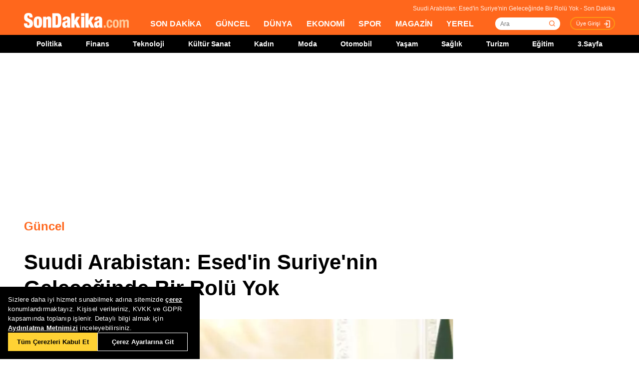

--- FILE ---
content_type: text/html; charset=utf-8
request_url: https://www.google.com/recaptcha/api2/aframe
body_size: 267
content:
<!DOCTYPE HTML><html><head><meta http-equiv="content-type" content="text/html; charset=UTF-8"></head><body><script nonce="iEEGk3OhXhp7si-B_JXHcQ">/** Anti-fraud and anti-abuse applications only. See google.com/recaptcha */ try{var clients={'sodar':'https://pagead2.googlesyndication.com/pagead/sodar?'};window.addEventListener("message",function(a){try{if(a.source===window.parent){var b=JSON.parse(a.data);var c=clients[b['id']];if(c){var d=document.createElement('img');d.src=c+b['params']+'&rc='+(localStorage.getItem("rc::a")?sessionStorage.getItem("rc::b"):"");window.document.body.appendChild(d);sessionStorage.setItem("rc::e",parseInt(sessionStorage.getItem("rc::e")||0)+1);localStorage.setItem("rc::h",'1770041379793');}}}catch(b){}});window.parent.postMessage("_grecaptcha_ready", "*");}catch(b){}</script></body></html>

--- FILE ---
content_type: text/css
request_url: https://www.sondakika.com/static/css/yeni-general.css
body_size: 216
content:

.notification-popup {
    max-width: 480px;
    width: 100%;
    padding: 16px;
    border-radius: 0px 0px 20px 20px;
    border: 3px solid #FF6600;
    background: #fff;
    margin: auto;
    box-shadow: 0 0 10px 0px #959595;
    position: fixed;
    transition: top 0.5s ease, opacity 0.5s ease, visibility 0.5s ease;
    top: -150px;
    left: 50%;
    transform: translateX(-50%);
    z-index: 999999999;
    opacity: 0;
    visibility: hidden;
}

    .notification-popup.show {
        top: 0px;
        opacity: 1;
        visibility: visible;
    }



    .notification-popup .popup-logo {
        width: 60px;
        margin-right: 24px;
    }

    .notification-popup .popup-icerik {
        display: flex;
        flex-direction: column;
    }

        .notification-popup .popup-icerik span {
            font-size: 18px;
            font-weight: 600;
            padding-bottom: 8px;
            margin-bottom: 8px;
            border-bottom: 1px solid #FF6600;
            line-height: 150%;
        }

        .notification-popup .popup-icerik p {
            font-size: 14px;
            margin-bottom: 16px;
            line-height: 150%;
        }

        .notification-popup .popup-icerik .button-group {
            display: flex;
            justify-content: flex-end;
        }

    .notification-popup #popup-close {
        font-size: 14px;
        color: #888;
        padding: 10px 24px;
        border: none;
        background-color: #fff;
    }

    .notification-popup #popup-allow {
        background-color: #FF6600;
        font-size: 16px;
        font-weight: 600;
        border: none;
        color: #fff;
        padding: 10px 24px;
        border-radius: 5px;
        margin-left: 8px;
    }


--- FILE ---
content_type: application/javascript
request_url: https://www.sondakika.com/mstatic/js/anchor_configv5.js
body_size: -109
content:
document.addEventListener("DOMContentLoaded", function () {
    const script = document.createElement("script");
    script.src = "https://cdn.adsby.io/sondakikacom/tai-sticky.js";
    document.body.appendChild(script);
});

--- FILE ---
content_type: application/x-javascript; charset=utf-8
request_url: https://servicer.idealmedia.io/1784801/1?tcfV2=1&sessionId=6980b023-139c7&sessionPage=1&sessionNumberWeek=1&sessionNumber=1&cpicon=1&scale_metric_1=64.00&scale_metric_2=256.00&scale_metric_3=100.00&cbuster=1770041381956112735477&pvid=48b13a5f-187e-4dcb-afdd-809b38e4ef1b&implVersion=17&lct=1769423160&mp4=1&ap=1&us_privacy=1---&consentStrLen=0&wlid=bc74cb32-1278-4d35-9e7b-a2f68e32eedd&pageview_widget_list=1784801&uniqId=16f69&childs=1784849,1809215,1912020&niet=4g&nisd=false&jsp=head&evt=%5B%7B%22event%22%3A1%2C%22methods%22%3A%5B1%2C2%5D%7D%2C%7B%22event%22%3A2%2C%22methods%22%3A%5B1%2C2%5D%7D%5D&pv=5&jsv=es6&dpr=1&hashCommit=85eaa94d&apt=2013-11-04T20%3A34%3A00%2B03%3A00&tfre=8749&w=772&h=1776&tl=0&tlp=1,2,3,4,5,6,7,8,9,10,11,12,13,14,15&sz=248x368;248x224;376x392;376x296&szp=1,2,4,5,11,12;3,6,13;7,9,14;8,10,15&szl=1,2,3;4,5,6;7,8;9,10;11,12,13;14,15&gptbid=1800154&cxurl=https%3A%2F%2Fwww.sondakika.com%2Fguncel%2Fhaber-abd-disisleri-bakani-kerry-suudi-arabistan-da-5262081%2F&ref=&lu=https%3A%2F%2Fwww.sondakika.com%2Fguncel%2Fhaber-abd-disisleri-bakani-kerry-suudi-arabistan-da-5262081%2F
body_size: 3833
content:
var _mgq=_mgq||[];
_mgq.push(["IdealmediaLoadGoods1784849_16f69",[
["Herbeauty","16000460","1","Will And Eva Really Had No Shame When They Did This","","0","","","","BNCF81sY7ihG7x8K7eAv4eksfmY0my9Aml1f9MejrIndJj1-Ll6WNTMitGAH1dBgJ5-V9RiSmN6raXcKPkq-djuKoeqPjZ2IeQjAjZEDuVuJqJBjAoTLa8OLy864-o7O",{"i":"https://s-img.idealmedia.io/g/16000460/492x277/-/[base64].webp?v=1770041382-qWNskL2e5md_WPI0Ak86wwR7ady4T-aSaXSKYWGsnLQ","l":"https://clck.idealmedia.io/ghits/16000460/i/58114925/3/pp/1/1?h=BNCF81sY7ihG7x8K7eAv4eksfmY0my9Aml1f9MejrIndJj1-Ll6WNTMitGAH1dBgJ5-V9RiSmN6raXcKPkq-djuKoeqPjZ2IeQjAjZEDuVuJqJBjAoTLa8OLy864-o7O&rid=d1b26fb1-0040-11f1-b701-d404e6f98490&tt=Direct&att=3&afrd=296&iv=17&ct=1&gdprApplies=0&muid=q12GtkMpkd96&st=-300&mp4=1&h2=RGCnD2pppFaSHdacZpvmnrKs3NEoz9rroTgLYydx17cprDMHtNURNwsjZh-DoCZ15KgdTsL88vZUVpam-ZQURg**","adc":[],"sdl":0,"dl":"","type":"w","media-type":"static","clicktrackers":[],"cta":"Learn more","cdt":"","b":0.01,"catId":239,"tri":"d1b2c00a-0040-11f1-b701-d404e6f98490","crid":"16000460"}],
{"gpt":true,"price":0},
["Herbeauty","12578245","1","How To Slow Down Female Facial Hair Via Nutrition","","0","","","","BNCF81sY7ihG7x8K7eAv4XqDPGJiI9iSHlkoQw1CWjvfvln3IrSvI8y8Q7_7gol1J5-V9RiSmN6raXcKPkq-djuKoeqPjZ2IeQjAjZEDuVtsPZNoTMUcf5v4rUceTRz_",{"i":"https://cl.imghosts.com/imgh/image/fetch/ar_16:9,c_fill,e_sharpen:100,f_mp4,fl_lossy,g_faces:auto,w_960/http%3A%2F%2Fimghosts.com%2Ft%2F2022-02%2F101924%2F167eac093e082f672a393f736a6c245e.gif?v=1770041382-bS1VvpWvda1xMBbQYvdD1Ikl552EEniPnsh72NUe-ng","l":"https://clck.idealmedia.io/ghits/12578245/i/58114925/3/pp/3/1?h=BNCF81sY7ihG7x8K7eAv4XqDPGJiI9iSHlkoQw1CWjvfvln3IrSvI8y8Q7_7gol1J5-V9RiSmN6raXcKPkq-djuKoeqPjZ2IeQjAjZEDuVtsPZNoTMUcf5v4rUceTRz_&rid=d1b26fb1-0040-11f1-b701-d404e6f98490&tt=Direct&att=3&afrd=296&iv=17&ct=1&gdprApplies=0&muid=q12GtkMpkd96&st=-300&mp4=1&h2=RGCnD2pppFaSHdacZpvmnrKs3NEoz9rroTgLYydx17cprDMHtNURNwsjZh-DoCZ15KgdTsL88vZUVpam-ZQURg**","adc":[],"sdl":0,"dl":"","type":"w","media-type":"video","clicktrackers":[],"cta":"Learn more","cdt":"","b":0.01,"catId":243,"tri":"d1b2c011-0040-11f1-b701-d404e6f98490","crid":"12578245"}],
["Brainberries","14649872","1","Jennifer Aniston Cool Roles After Her Fame In Friends","","0","","","","BNCF81sY7ihG7x8K7eAv4VuThA3WeLgM8wDonTPLf-d4TGGVM4DLWA5bvYDwy5IdJ5-V9RiSmN6raXcKPkq-djuKoeqPjZ2IeQjAjZEDuVvz6J4VCZXDpolEXYPSLyn5",{"i":"https://s-img.idealmedia.io/g/14649872/492x277/-/[base64].webp?v=1770041382-vip6Ly_NRf4bjGABbnboD11eGwRvHEv80OBHoJXPWb4","l":"https://clck.idealmedia.io/ghits/14649872/i/58114925/3/pp/4/1?h=BNCF81sY7ihG7x8K7eAv4VuThA3WeLgM8wDonTPLf-d4TGGVM4DLWA5bvYDwy5IdJ5-V9RiSmN6raXcKPkq-djuKoeqPjZ2IeQjAjZEDuVvz6J4VCZXDpolEXYPSLyn5&rid=d1b26fb1-0040-11f1-b701-d404e6f98490&tt=Direct&att=3&afrd=296&iv=17&ct=1&gdprApplies=0&muid=q12GtkMpkd96&st=-300&mp4=1&h2=RGCnD2pppFaSHdacZpvmnrKs3NEoz9rroTgLYydx17cprDMHtNURNwsjZh-DoCZ15KgdTsL88vZUVpam-ZQURg**","adc":[],"sdl":0,"dl":"","type":"w","media-type":"static","clicktrackers":[],"cta":"Learn more","cdt":"","b":0.01,"catId":239,"tri":"d1b2c014-0040-11f1-b701-d404e6f98490","crid":"14649872"}],
["Brainberries","13785880","1","Will You Survive? 10 Things To Keep In Your Emergency Kit","","0","","","","BNCF81sY7ihG7x8K7eAv4UDJjA9lIiN60For3bmgldyVIY9Y7FpGId17GZ9iyKHYJ5-V9RiSmN6raXcKPkq-djuKoeqPjZ2IeQjAjZEDuVuYNk--Agsp3qvDLMoyO6IY",{"i":"https://s-img.idealmedia.io/g/13785880/492x277/-/[base64].webp?v=1770041382-I1RVxCR5CnowqL4FChViuO-N_jGGXes_DtHkRASmkHo","l":"https://clck.idealmedia.io/ghits/13785880/i/58114925/3/pp/5/1?h=BNCF81sY7ihG7x8K7eAv4UDJjA9lIiN60For3bmgldyVIY9Y7FpGId17GZ9iyKHYJ5-V9RiSmN6raXcKPkq-djuKoeqPjZ2IeQjAjZEDuVuYNk--Agsp3qvDLMoyO6IY&rid=d1b26fb1-0040-11f1-b701-d404e6f98490&tt=Direct&att=3&afrd=296&iv=17&ct=1&gdprApplies=0&muid=q12GtkMpkd96&st=-300&mp4=1&h2=RGCnD2pppFaSHdacZpvmnrKs3NEoz9rroTgLYydx17cprDMHtNURNwsjZh-DoCZ15KgdTsL88vZUVpam-ZQURg**","adc":[],"sdl":0,"dl":"","type":"w","media-type":"static","clicktrackers":[],"cta":"Learn more","cdt":"","b":0.015589713018580836,"catId":225,"tri":"d1b2c015-0040-11f1-b701-d404e6f98490","crid":"13785880"}],
["Brainberries","22701468","1","What’s The Story Behind The Horsewoman? See The Viral Video!","","0","","","","BNCF81sY7ihG7x8K7eAv4ekeyU1Hbb0-cxWA-DVkZc24Lskr-uAQTNu7oRvgWjMfJ5-V9RiSmN6raXcKPkq-djuKoeqPjZ2IeQjAjZEDuVvlmjevaXAA4fIzxX0EpZ8b",{"i":"https://s-img.idealmedia.io/g/22701468/492x277/-/[base64].webp?v=1770041382-qFwr5dvLFLEgHIcguz54TeY30rsSRLfxbax9ZaxQdp0","l":"https://clck.idealmedia.io/ghits/22701468/i/58114925/3/pp/6/1?h=BNCF81sY7ihG7x8K7eAv4ekeyU1Hbb0-cxWA-DVkZc24Lskr-uAQTNu7oRvgWjMfJ5-V9RiSmN6raXcKPkq-djuKoeqPjZ2IeQjAjZEDuVvlmjevaXAA4fIzxX0EpZ8b&rid=d1b26fb1-0040-11f1-b701-d404e6f98490&tt=Direct&att=3&afrd=296&iv=17&ct=1&gdprApplies=0&muid=q12GtkMpkd96&st=-300&mp4=1&h2=RGCnD2pppFaSHdacZpvmnrKs3NEoz9rroTgLYydx17cprDMHtNURNwsjZh-DoCZ15KgdTsL88vZUVpam-ZQURg**","adc":[],"sdl":0,"dl":"","type":"w","media-type":"static","clicktrackers":[],"cta":"Learn more","cdt":"","b":0.01,"catId":225,"tri":"d1b2c018-0040-11f1-b701-d404e6f98490","crid":"22701468"}],
["Brainberries","16269806","1","Unleashing Her Passion: Demi Moore's 8 Sultriest Movie Roles!","","0","","","","BNCF81sY7ihG7x8K7eAv4cEIb9Lwia_JlkTeAePcGzafurzgodJ_1lS0S70NWBCkJ5-V9RiSmN6raXcKPkq-djuKoeqPjZ2IeQjAjZEDuVsDIMfy1nUe57Hj3bbEVqs5",{"i":"https://s-img.idealmedia.io/g/16269806/492x277/-/[base64].webp?v=1770041382-gY3s0_rjk4cnDadRoj_TxvmaWSvERO0MOrIKdzzHFM8","l":"https://clck.idealmedia.io/ghits/16269806/i/58114925/3/pp/7/1?h=BNCF81sY7ihG7x8K7eAv4cEIb9Lwia_JlkTeAePcGzafurzgodJ_1lS0S70NWBCkJ5-V9RiSmN6raXcKPkq-djuKoeqPjZ2IeQjAjZEDuVsDIMfy1nUe57Hj3bbEVqs5&rid=d1b26fb1-0040-11f1-b701-d404e6f98490&tt=Direct&att=3&afrd=296&iv=17&ct=1&gdprApplies=0&muid=q12GtkMpkd96&st=-300&mp4=1&h2=RGCnD2pppFaSHdacZpvmnrKs3NEoz9rroTgLYydx17cprDMHtNURNwsjZh-DoCZ15KgdTsL88vZUVpam-ZQURg**","adc":[],"sdl":0,"dl":"","type":"w","media-type":"static","clicktrackers":[],"cta":"Learn more","cdt":"","b":0.012654264892850924,"catId":230,"tri":"d1b2c01b-0040-11f1-b701-d404e6f98490","crid":"16269806"}],
["Brainberries","14137458","1","Most Extravagant Gifts Celebrity Couples Have Given Each Other","","0","","","","BNCF81sY7ihG7x8K7eAv4fS05ZNYpmXUNKvg-eMP1a1PnNj1vzWkC6TP6Hp0jqGJJ5-V9RiSmN6raXcKPkq-djuKoeqPjZ2IeQjAjZEDuVuxixErF023ANaTas_z5NZf",{"i":"https://s-img.idealmedia.io/g/14137458/492x277/-/[base64].webp?v=1770041382-OR-5joBKl5DzdJ6QwoeSRpL68XnuzbW8jtk0xUjW_8E","l":"https://clck.idealmedia.io/ghits/14137458/i/58114925/3/pp/8/1?h=BNCF81sY7ihG7x8K7eAv4fS05ZNYpmXUNKvg-eMP1a1PnNj1vzWkC6TP6Hp0jqGJJ5-V9RiSmN6raXcKPkq-djuKoeqPjZ2IeQjAjZEDuVuxixErF023ANaTas_z5NZf&rid=d1b26fb1-0040-11f1-b701-d404e6f98490&tt=Direct&att=3&afrd=296&iv=17&ct=1&gdprApplies=0&muid=q12GtkMpkd96&st=-300&mp4=1&h2=RGCnD2pppFaSHdacZpvmnrKs3NEoz9rroTgLYydx17cprDMHtNURNwsjZh-DoCZ15KgdTsL88vZUVpam-ZQURg**","adc":[],"sdl":0,"dl":"","type":"w","media-type":"static","clicktrackers":[],"cta":"Learn more","cdt":"","b":0.02223944714941159,"catId":239,"tri":"d1b2c01c-0040-11f1-b701-d404e6f98490","crid":"14137458"}],
["Herbeauty","15112031","1","How She Keeps Her Career Going Strong While Under House Arrest?","","0","","","","BNCF81sY7ihG7x8K7eAv4dNfdwJCR1ZWiJf1Vvwo8ia-R2SQcRYRYeQFHUmryyB0J5-V9RiSmN6raXcKPkq-djuKoeqPjZ2IeQjAjZEDuVsCzrcGLcOVmj8MoP2nIqHz",{"i":"https://s-img.idealmedia.io/g/15112031/492x277/-/[base64].webp?v=1770041382-s2yS3awUJ87ZpvCqZsoxSPutgE2RJ7UMhvgvUkPHTIM","l":"https://clck.idealmedia.io/ghits/15112031/i/58114925/3/pp/9/1?h=BNCF81sY7ihG7x8K7eAv4dNfdwJCR1ZWiJf1Vvwo8ia-R2SQcRYRYeQFHUmryyB0J5-V9RiSmN6raXcKPkq-djuKoeqPjZ2IeQjAjZEDuVsCzrcGLcOVmj8MoP2nIqHz&rid=d1b26fb1-0040-11f1-b701-d404e6f98490&tt=Direct&att=3&afrd=296&iv=17&ct=1&gdprApplies=0&muid=q12GtkMpkd96&st=-300&mp4=1&h2=RGCnD2pppFaSHdacZpvmnrKs3NEoz9rroTgLYydx17cprDMHtNURNwsjZh-DoCZ15KgdTsL88vZUVpam-ZQURg**","adc":[],"sdl":0,"dl":"","type":"w","media-type":"static","clicktrackers":[],"cta":"Learn more","cdt":"","b":0.012463821511292083,"catId":239,"tri":"d1b2c01f-0040-11f1-b701-d404e6f98490","crid":"15112031"}],
["Herbeauty","15584641","1","Top Tips To Make Your Beauty Regime More Sustainable","","0","","","","BNCF81sY7ihG7x8K7eAv4c88H7Kizzn8eEePRYPpw5D5BCrk3ZRgBLqtSwU5YiyoJ5-V9RiSmN6raXcKPkq-djuKoeqPjZ2IeQjAjZEDuVu92yjIRLEWWnz7CCENA62J",{"i":"https://s-img.idealmedia.io/g/15584641/492x277/-/[base64].webp?v=1770041382-meOLgFGk6iz5m4mn5RFyQF9B7Zq3KU8aBRXFqgFkafs","l":"https://clck.idealmedia.io/ghits/15584641/i/58114925/3/pp/10/1?h=BNCF81sY7ihG7x8K7eAv4c88H7Kizzn8eEePRYPpw5D5BCrk3ZRgBLqtSwU5YiyoJ5-V9RiSmN6raXcKPkq-djuKoeqPjZ2IeQjAjZEDuVu92yjIRLEWWnz7CCENA62J&rid=d1b26fb1-0040-11f1-b701-d404e6f98490&tt=Direct&att=3&afrd=296&iv=17&ct=1&gdprApplies=0&muid=q12GtkMpkd96&st=-300&mp4=1&h2=RGCnD2pppFaSHdacZpvmnrKs3NEoz9rroTgLYydx17cprDMHtNURNwsjZh-DoCZ15KgdTsL88vZUVpam-ZQURg**","adc":[],"sdl":0,"dl":"","type":"w","media-type":"static","clicktrackers":[],"cta":"Learn more","cdt":"","b":0.01,"catId":243,"tri":"d1b2c022-0040-11f1-b701-d404e6f98490","crid":"15584641"}],
["Brainberries","14936949","1","Melania Shot Down The Questions About Their Second Child","","0","","","","BNCF81sY7ihG7x8K7eAv4RITXZpTcwo-Gj8lZVrOCrNOf-ckjx7JUGYAF6QqOBzwJ5-V9RiSmN6raXcKPkq-djuKoeqPjZ2IeQjAjZEDuVtoBGZeTcsyLS2-YEnzCZzs",{"i":"https://s-img.idealmedia.io/g/14936949/492x277/-/[base64].webp?v=1770041382-yMcf6QL1J90YUmD0DIk1GEezu-Afv7cUPm6pNP35Rk0","l":"https://clck.idealmedia.io/ghits/14936949/i/58114925/3/pp/11/1?h=BNCF81sY7ihG7x8K7eAv4RITXZpTcwo-Gj8lZVrOCrNOf-ckjx7JUGYAF6QqOBzwJ5-V9RiSmN6raXcKPkq-djuKoeqPjZ2IeQjAjZEDuVtoBGZeTcsyLS2-YEnzCZzs&rid=d1b26fb1-0040-11f1-b701-d404e6f98490&tt=Direct&att=3&afrd=296&iv=17&ct=1&gdprApplies=0&muid=q12GtkMpkd96&st=-300&mp4=1&h2=RGCnD2pppFaSHdacZpvmnrKs3NEoz9rroTgLYydx17cprDMHtNURNwsjZh-DoCZ15KgdTsL88vZUVpam-ZQURg**","adc":[],"sdl":0,"dl":"","type":"w","media-type":"static","clicktrackers":[],"cta":"Learn more","cdt":"","b":0.01,"catId":232,"tri":"d1b2c025-0040-11f1-b701-d404e6f98490","crid":"14936949"}],
["Brainberries","3805494","1","Beautiful Mutations: 15 Staggering Photos Of Heterochromia","","0","","","","BNCF81sY7ihG7x8K7eAv4a5BwwgjpX9ulUgHmspgkh8wJ3jmaUapTawPJ43cEswOJ5-V9RiSmN6raXcKPkq-djuKoeqPjZ2IeQjAjZEDuVtfLoIO91GxP1FyRe5nVa2f",{"i":"https://s-img.idealmedia.io/g/3805494/492x277/0x60x539x303/aHR0cDovL2ltZ2hvc3RzLmNvbS90ZW1wLzIwMTctMDYtMjIvMTAxOTI0L2U5ODNkOWY1MWVmZmY5YjAzY2JkYTc4YTM4N2M0Njk4LmpwZw.webp?v=1770041382-ngmKLa_awL1pVVfwQZ0i3phi_zPRYzIEACon7gMqJVE","l":"https://clck.idealmedia.io/ghits/3805494/i/58114925/3/pp/12/1?h=BNCF81sY7ihG7x8K7eAv4a5BwwgjpX9ulUgHmspgkh8wJ3jmaUapTawPJ43cEswOJ5-V9RiSmN6raXcKPkq-djuKoeqPjZ2IeQjAjZEDuVtfLoIO91GxP1FyRe5nVa2f&rid=d1b26fb1-0040-11f1-b701-d404e6f98490&tt=Direct&att=3&afrd=296&iv=17&ct=1&gdprApplies=0&muid=q12GtkMpkd96&st=-300&mp4=1&h2=RGCnD2pppFaSHdacZpvmnrKs3NEoz9rroTgLYydx17cprDMHtNURNwsjZh-DoCZ15KgdTsL88vZUVpam-ZQURg**","adc":[],"sdl":0,"dl":"","type":"w","media-type":"static","clicktrackers":[],"cta":"Learn more","cdt":"","b":0.01,"catId":225,"tri":"d1b2c027-0040-11f1-b701-d404e6f98490","crid":"3805494"}],
["Brainberries","21699582","1","Movie Characters Who Transformed: The Best Ugly Duckling Stories","","0","","","","BNCF81sY7ihG7x8K7eAv4aVZZTQbGdZNo9f1q965U_Kw1jWbjaYEauCrX5V2NK1CJ5-V9RiSmN6raXcKPkq-djuKoeqPjZ2IeQjAjZEDuVttTgZGl38etkRgYdUWtkHJ",{"i":"https://s-img.idealmedia.io/g/21699582/492x277/-/[base64].webp?v=1770041382-PlWx076zvqNdgY_-7NXKoQEbspGT9lly-qu9Z6h2G9A","l":"https://clck.idealmedia.io/ghits/21699582/i/58114925/3/pp/13/1?h=BNCF81sY7ihG7x8K7eAv4aVZZTQbGdZNo9f1q965U_Kw1jWbjaYEauCrX5V2NK1CJ5-V9RiSmN6raXcKPkq-djuKoeqPjZ2IeQjAjZEDuVttTgZGl38etkRgYdUWtkHJ&rid=d1b26fb1-0040-11f1-b701-d404e6f98490&tt=Direct&att=3&afrd=296&iv=17&ct=1&gdprApplies=0&muid=q12GtkMpkd96&st=-300&mp4=1&h2=RGCnD2pppFaSHdacZpvmnrKs3NEoz9rroTgLYydx17cprDMHtNURNwsjZh-DoCZ15KgdTsL88vZUVpam-ZQURg**","adc":[],"sdl":0,"dl":"","type":"w","media-type":"static","clicktrackers":[],"cta":"Learn more","cdt":"","b":0.01,"catId":230,"tri":"d1b2c02a-0040-11f1-b701-d404e6f98490","crid":"21699582"}],
["Brainberries","13780685","1","What's The Fastest, Most Effective Way To Remove A Tattoo?","","0","","","","BNCF81sY7ihG7x8K7eAv4T4dNytnt0-Yr2CqZjFFskhs7JAHSJVb18Y9b_MjH8ZFJ5-V9RiSmN6raXcKPkq-djuKoeqPjZ2IeQjAjZEDuVv5yA96R79LkHQZxPCQCDEa",{"i":"https://s-img.idealmedia.io/g/13780685/492x277/-/[base64].webp?v=1770041382-iDwFancBqvMZyIfCwAJ1UZFZBagT7GdS1BnoyYLtLu8","l":"https://clck.idealmedia.io/ghits/13780685/i/58114925/3/pp/14/1?h=BNCF81sY7ihG7x8K7eAv4T4dNytnt0-Yr2CqZjFFskhs7JAHSJVb18Y9b_MjH8ZFJ5-V9RiSmN6raXcKPkq-djuKoeqPjZ2IeQjAjZEDuVv5yA96R79LkHQZxPCQCDEa&rid=d1b26fb1-0040-11f1-b701-d404e6f98490&tt=Direct&att=3&afrd=296&iv=17&ct=1&gdprApplies=0&muid=q12GtkMpkd96&st=-300&mp4=1&h2=RGCnD2pppFaSHdacZpvmnrKs3NEoz9rroTgLYydx17cprDMHtNURNwsjZh-DoCZ15KgdTsL88vZUVpam-ZQURg**","adc":[],"sdl":0,"dl":"","type":"w","media-type":"static","clicktrackers":[],"cta":"Learn more","cdt":"","b":0.01,"catId":225,"tri":"d1b2c02f-0040-11f1-b701-d404e6f98490","crid":"13780685"}],
["Brainberries","15112064","1","From Silly Sci-Fi To Hilarious Horror, 6 So-Bad-It's-Good Movies","","0","","","","BNCF81sY7ihG7x8K7eAv4aoGSgostTbFem6bTlsEru4Fn-gsllDu4rOqx0QGhVXOJ5-V9RiSmN6raXcKPkq-djuKoeqPjZ2IeQjAjZEDuVv2F3Hy0gwG43rUXTp9mtlu",{"i":"https://s-img.idealmedia.io/g/15112064/492x277/-/[base64].webp?v=1770041382-6rxgqG8AMtSpPrkCSrlA7OoLLTQ8fbKkCSf-fuQx50s","l":"https://clck.idealmedia.io/ghits/15112064/i/58114925/3/pp/15/1?h=BNCF81sY7ihG7x8K7eAv4aoGSgostTbFem6bTlsEru4Fn-gsllDu4rOqx0QGhVXOJ5-V9RiSmN6raXcKPkq-djuKoeqPjZ2IeQjAjZEDuVv2F3Hy0gwG43rUXTp9mtlu&rid=d1b26fb1-0040-11f1-b701-d404e6f98490&tt=Direct&att=3&afrd=296&iv=17&ct=1&gdprApplies=0&muid=q12GtkMpkd96&st=-300&mp4=1&h2=RGCnD2pppFaSHdacZpvmnrKs3NEoz9rroTgLYydx17cprDMHtNURNwsjZh-DoCZ15KgdTsL88vZUVpam-ZQURg**","adc":[],"sdl":0,"dl":"","type":"w","media-type":"static","clicktrackers":[],"cta":"Learn more","cdt":"","b":0.01,"catId":230,"tri":"d1b2c030-0040-11f1-b701-d404e6f98490","crid":"15112064"}],],
{"awc":{},"dt":"desktop","ts":"","tt":"Direct","isBot":1,"h2":"RGCnD2pppFaSHdacZpvmnrKs3NEoz9rroTgLYydx17cprDMHtNURNwsjZh-DoCZ15KgdTsL88vZUVpam-ZQURg**","ats":0,"rid":"d1b26fb1-0040-11f1-b701-d404e6f98490","pvid":"48b13a5f-187e-4dcb-afdd-809b38e4ef1b","iv":17,"brid":32,"muidn":"q12GtkMpkd96","dnt":0,"cv":2,"afrd":296,"consent":true,"adv_src_id":25305}]);
_mgqp();


--- FILE ---
content_type: application/javascript; charset=utf-8
request_url: https://fundingchoicesmessages.google.com/f/AGSKWxUYIoamqlCzZ4MGouRizG-543tZqK-i_pXZ-PInfYXjW0B46HE75P-9OtwarOnsTNtuN5oTaFySONd7aT3A9tukS7X8V7PLiJSpixRRWXKg4RUM2xGubCSVFCATeRyGMR22X94VhPrDXWS6M2j7lnNmU2WCfVOKnIWvCx5NDLnzs6QIrBmM__k1pXYa/_/slafc.js/120ad.-your-ads-here./adometry-&ad_channel=
body_size: -1285
content:
window['d682b880-10ca-4499-9438-3afa1b617125'] = true;

--- FILE ---
content_type: application/javascript
request_url: https://mc.yandex.ru/metrika/tag.js?id=103595238
body_size: 80186
content:
(function(){var mcOptions={"id":"103595238"},mcSettings={"auto_goals":0,"button_goals":0,"c_recp":"1.00000","form_goals":1,"pcs":"1","publisher":{"schema":"json_ld"},"cf":1},ytmConfig={"containerVersion":"2","compilerVersion":"1.14.0","variables":[{"type":"event","permissions":0}],"triggers":[],"permissions":[{"dataLayer":{"keys":{"event":2}}}],"tags":[],"code":[]};var p,aa=[];function ba(a){return function(){return aa[a].apply(this,arguments)}}function ca(a){var b=0;return function(){return b<a.length?{done:!1,value:a[b++]}:{done:!0}}}var da="function"==typeof Object.defineProperties?Object.defineProperty:function(a,b,c){if(a==Array.prototype||a==Object.prototype)return a;a[b]=c.value;return a};
function fa(a){a=["object"==typeof globalThis&&globalThis,a,"object"==typeof window&&window,"object"==typeof self&&self,"object"==typeof global&&global];for(var b=0;b<a.length;++b){var c=a[b];if(c&&c.Math==Math)return c}throw Error("Cannot find global object");}var ha=fa(this);function ia(a,b){if(b)a:{for(var c=ha,d=a.split("."),e=0;e<d.length-1;e++){var f=d[e];if(!(f in c))break a;c=c[f]}d=d[d.length-1];e=c[d];f=b(e);f!=e&&null!=f&&da(c,d,{configurable:!0,writable:!0,value:f})}}
ia("Symbol",function(a){function b(f){if(this instanceof b)throw new TypeError("Symbol is not a constructor");return new c(d+(f||"")+"_"+e++,f)}function c(f,g){this.Mg=f;da(this,"description",{configurable:!0,writable:!0,value:g})}if(a)return a;c.prototype.toString=function(){return this.Mg};var d="jscomp_symbol_"+(1E9*Math.random()>>>0)+"_",e=0;return b});
ia("Symbol.iterator",function(a){if(a)return a;a=Symbol("Symbol.iterator");for(var b="Array Int8Array Uint8Array Uint8ClampedArray Int16Array Uint16Array Int32Array Uint32Array Float32Array Float64Array".split(" "),c=0;c<b.length;c++){var d=ha[b[c]];"function"===typeof d&&"function"!=typeof d.prototype[a]&&da(d.prototype,a,{configurable:!0,writable:!0,value:function(){return ja(ca(this))}})}return a});function ja(a){a={next:a};a[Symbol.iterator]=function(){return this};return a}
function r(a){var b="undefined"!=typeof Symbol&&Symbol.iterator&&a[Symbol.iterator];if(b)return b.call(a);if("number"==typeof a.length)return{next:ca(a)};throw Error(String(a)+" is not an iterable or ArrayLike");}function ka(a){for(var b,c=[];!(b=a.next()).done;)c.push(b.value);return c}function la(a){return a instanceof Array?a:ka(r(a))}var ma="function"==typeof Object.create?Object.create:function(a){function b(){}b.prototype=a;return new b},na;
if("function"==typeof Object.setPrototypeOf)na=Object.setPrototypeOf;else{var oa;a:{var pa={a:!0},qa={};try{qa.__proto__=pa;oa=qa.a;break a}catch(a){}oa=!1}na=oa?function(a,b){a.__proto__=b;if(a.__proto__!==b)throw new TypeError(a+" is not extensible");return a}:null}var ra=na;
function sa(a,b){a.prototype=ma(b.prototype);a.prototype.constructor=a;if(ra)ra(a,b);else for(var c in b)if("prototype"!=c)if(Object.defineProperties){var d=Object.getOwnPropertyDescriptor(b,c);d&&Object.defineProperty(a,c,d)}else a[c]=b[c];a.Cj=b.prototype}var ta={construct:"Metrika2",callbackPostfix:"2",version:"6g20vgra9oz2ko0qesgu1dy5dd97f",host:"mc.yandex.com"};function u(){}var ua=[];
function va(a,b){if(!b||"function"!==typeof b)return!1;try{var c=""+b}catch(h){return!1}var d=c.length;if(d>35+a.length)return!1;for(var e=d-13,f=0,g=8;g<d;g+=1){f="[native code]"[f]===c[g]||7===f&&"-"===c[g]?f+1:0;if(12===f)return!0;if(!f&&g>e)break}return!1}function wa(a,b){var c=va(a,b);b&&!c&&ua.push([a,b]);return c}function xa(a,b){return wa(b,a)&&a}function v(a){return"string"===typeof a}var ya=xa(String.prototype.indexOf,"indexOf");
function za(a,b){for(var c=0,d=a.length-b.length,e=0;e<a.length;e+=1){c=a[e]===b[c]?c+1:0;if(c===b.length)return e-b.length+1;if(!c&&e>d)break}return-1}var Aa=ya?function(a,b){return ya.call(a,b)}:za;function Ba(a,b){return Aa(a,b)}function Ca(a,b){return!(!a||-1===Aa(a,b))}function Da(a,b){return b(a)}function Ea(a){return function(b){return function(c){return a(b,c)}}}function Fa(a){return function(b){return function(c){return a(c,b)}}}
var Ga=Ea(function(a,b){return a===b}),Ha=Ea(function(a,b){a(b);return b}),Ia=Ea(Da),Ja=Ga(null);function w(a){return"function"===typeof a}var y=Ga(void 0);function A(a){return y(a)||Ja(a)}function Ka(a){return!Ja(a)&&!y(a)&&"[object Object]"===Object.prototype.toString.call(a)}var La=xa(Array.from,"from");function Ma(a){for(var b=a.length,c=[],d=0;d<b;d+=1)c.push(a[d]);return c}function Na(a){if(La)try{return La(a)}catch(b){}return Ma(a)}
function Oa(a,b,c){b=void 0===b?[]:b;c=c||{};var d=b.length,e=a;w(e)&&(e="d",c[e]=a);var f;d?1===d?f=c[e](b[0]):2===d?f=c[e](b[0],b[1]):3===d?f=c[e](b[0],b[1],b[2]):4===d&&(f=c[e](b[0],b[1],b[2],b[3])):f=c[e]();return f}var Pa=xa(Function.prototype.bind,"bind");
function Qa(){var a=Na(arguments);a=r(a);var b=a.next().value,c=a.next().value,d=ka(a);return function(){var e=[].concat(la(d),la(Na(arguments)));if(Function.prototype.call)return Function.prototype.call.apply(b,[c].concat(la(e)));if(c){for(var f="_b";c[f];)f+="_"+f.length;c[f]=b;e=c[f]&&Oa(f,e,c);delete c[f];return e}return Oa(b,e)}}var B=Pa?function(){var a=Na(arguments),b=r(a);a=b.next().value;var c=b.next().value;b=ka(b);return Pa.apply(a,[c].concat(b))}:Qa;
function C(a,b){return B.apply(null,[b,null].concat(la(a)))}function D(a,b){return B(b,null,a)}function Ra(a,b){return B(b[a],b)}function Sa(a){return Ra("test",a)}var Ta=Ea(C),Ua=Ea(Ra);function Va(a,b,c){return c?a:b}var Wa=C([1,null],Va),Xa=C([1,0],Va),Ya=Boolean,Za=xa(Array.prototype.reduce,"reduce");function $a(a,b,c){for(var d=0,e=c.length;d<e;)b=a(b,c[d],d),d+=1;return b}var E=Za?function(a,b,c){return Za.call(c,a,b)}:$a;function ab(a,b){return C([a,b],E)}
function bb(a){try{return parseInt(a,10)}catch(b){return null}}var cb=Fa(parseInt),db=cb(10),eb=cb(2),fb=Object.prototype.hasOwnProperty;function F(a,b){return A(a)?!1:fb.call(a,b)}function G(a,b){return a?E(function(c,d){if(A(c))return c;try{return c[d]}catch(e){}return null},a,b.split(".")):null}var gb=Fa(G),hb=gb("length");function ib(a,b){for(var c=0;c<b.length;c+=1)if(b[c]===a)return c;return-1}var jb;
function kb(a){if(jb)return jb;var b=!1;try{b=[].indexOf&&0===[void 0].indexOf(void 0)}catch(d){}var c=a.Array&&a.Array.prototype&&xa(a.Array.prototype.indexOf,"indexOf");return jb=a=b&&c?function(d,e){return c.call(e,d)}:ib}var lb=kb(window),mb=Fa(lb);function H(a){return a}function nb(a,b){return b}function ob(a){return!a}
function I(a,b){var c=[],d=[];var e=b?b:H;return function(){var f=Na(arguments),g=e.apply(null,la(f)),h=lb(g,d);if(-1!==h)return c[h];f=a.apply(null,la(f));c.push(f);d.push(g);return f}}var pb=I(function(a){var b=G(a,"navigator")||{};a=G(b,"userAgent")||"";b=G(b,"vendor")||"";return{Jf:-1<Aa(b,"Apple"),Ig:a}});function qb(a,b){return-1!==(G(b,"navigator.userAgent")||"").toLowerCase().search(a)}
var rb=I(gb("navigator.userAgent")),sb=/Firefox\/([0-9]+)/i,tb=I(function(a){var b=G(a,"document.documentElement.style"),c=G(a,"InstallTrigger");a=qb(sb,a);sb.lastIndex=0;return!(!(b&&"MozAppearance"in b)||A(c))||a});function ub(a){return"[object Array]"===Object.prototype.toString.call(a)}var vb=xa(Array.isArray,"isArray"),J=vb?function(a){return vb(a)}:ub;
function wb(a,b){var c=G(b,a),d=G(b,"constructor.prototype."+a)||c;try{if(d&&d.apply)return function(){return d.apply(b,arguments)}}catch(e){return c}return d}function xb(){var a=Array.prototype.map;if(!tb(window))return!0;try{a.call({0:!0,length:-Math.pow(2,32)+1},function(){throw 1;})}catch(b){return!1}return!0}var yb=xa(Array.prototype.map,"map");function zb(a,b){return E(function(c,d,e){c.push(a(d,e));return c},[],b)}
var K=yb&&xb()?function(a,b){return b&&0<b.length?yb.call(b,a):[]}:zb,Ab=xa(Array.prototype.flatMap,"flatMap");function Bb(a,b){return E(function(c,d,e){d=a(d,e);return c.concat(J(d)?d:[d])},[],b)}var Cb=Ab?function(a,b){return Ab.call(b,a)}:Bb,Db=Ea(K),Eb=Fa(K);function L(){var a=Na(arguments),b=a.shift();return function(){var c=b.apply(null,arguments);return E(Da,c,a)}}var Fb=xa(Object.keys,"keys");function Gb(a){var b=[],c;for(c in a)F(a,c)&&b.push(c);return b}var Hb=xa(Object.entries,"entries");
function Ib(a){return y(a)?[]:$a(function(b,c){b.push([c,a[c]]);return b},[],Gb(a))}var Jb=Hb?function(a){return a?Hb(a):[]}:Ib,Kb=Fb?function(a){return Fb(a)}:Gb,Lb=xa(Object.values,"values"),Mb=L(Ib,D(gb("1"),zb)),Nb=Lb?function(a){return Lb(a)}:Mb;function Ob(){var a=Na(arguments),b=r(a);a=b.next().value;for(b=ka(b);b.length;){var c=b.shift(),d;for(d in c)F(c,d)&&(a[d]=c[d]);F(c,"toString")&&(a.toString=c.toString)}return a}var M=Object.assign||Ob,Pb=Ea(function(a,b){return M({},a,b)});
function Qb(a,b){for(var c="",d=0;d<b.length;d+=1)c+=""+(d?a:"")+b[d];return c}var Rb=xa(Array.prototype.join,"join"),N=Rb?function(a,b){return Rb.call(b,a)}:Qb,Sb=Ea(N),Tb=xa(Array.prototype.filter,"filter");function Ub(a,b){return $a(function(c,d,e){a(d,e)&&c.push(d);return c},[],b)}var Vb=Tb?function(a,b){return Tb.call(b,a)}:Ub,Wb=D(Ya,Vb),Xb=Ea(Vb);
function Yb(a){try{return encodeURIComponent(a)}catch(b){}a=N("",Vb(function(b){return 55296>=b.charCodeAt(0)},a.split("")));return encodeURIComponent(a)}function Zb(a){var b="";try{b=decodeURIComponent(a)}catch(c){}return b}function $b(a){return a?L(Jb,ab(function(b,c){var d=r(c),e=d.next().value;d=d.next().value;y(d)||A(d)||b.push(e+"="+Yb(d));return b},[]),Sb("&"))(a):""}var ac=xa(Array.prototype.some,"some");
function bc(a,b){for(var c=0;c<b.length;c+=1)if(c in b&&a.call(b,b[c],c))return!0;return!1}var cc=ac?function(a,b){return ac.call(b,a)}:bc,dc=xa(Array.prototype.includes,"includes");function ec(a,b){return 1<=Ub(Ga(a),b).length}var Q=dc?function(a,b,c){return dc.call(b,a,c)}:ec,gc=Fa(Q);function hc(a){return a?J(a)?a:La?La(a):"number"===typeof a.length&&0<=a.length?Ma(a):[]:[]}var ic=I(kb),jc=gb("0");function kc(a){return a.splice(0,a.length)}var lc=xa(Array.prototype.find,"find");
function mc(a,b){for(var c=0;c<b.length;c+=1)if(a.call(b,b[c],c))return b[c]}
var nc=lc?function(a,b){return lc.call(b,a)}:mc,oc=I(L(gb("String.fromCharCode"),D("fromCharCode",wa),ob)),pc=I(L(rb,Sa(/ipad|iphone|ipod/i))),qc=I(function(a){return G(a,"navigator.platform")||""}),rc=I(function(a){a=pb(a);var b=a.Ig;return a.Jf&&!b.match("CriOS")}),sc=Sa(/Android.*Version\/[0-9][0-9.]*\sChrome\/[0-9][0-9.]|Android.*Version\/[0-9][0-9.]*\s(?:Mobile\s)?Safari\/[0-9][0-9.]*\sChrome\/[0-9][0-9.]*|; wv\).*Chrome\/[0-9][0-9.]*\sMobile/),tc=Sa(/; wv\)/),uc=I(function(a){a=rb(a);return tc(a)||
sc(a)}),vc=/Chrome\/(\d+)\./,wc=I(function(a){return(a=(G(a,"navigator.userAgent")||"").match(vc))&&a.length?76<=db(a[1]):!1}),xc=I(function(a){a=(rb(a)||"").toLowerCase();return Ca(a,"android")&&Ca(a,"mobile")}),yc="other none unknown wifi ethernet bluetooth cellular wimax mixed".split(" "),zc=I(function(a){var b=G(a,"navigator.connection.type");if(y(b))return null;a=ic(a)(b,yc);return-1===a?b:""+a}),Ac=I(L(gb("document.addEventListener"),ob)),Bc=I(function(a){var b=G(a,"navigator")||{};return E(function(c,
d){return c||G(b,d)},"",["language","userLanguage","browserLanguage","systemLanguage"])}),Cc=I(function(a){var b=G(a,"navigator")||{};a=Bc(a);v(a)||(a="",b=G(b,"languages.0"),v(b)&&(a=b));return a.toLowerCase().split("-")[0]}),Dc=I(function(a){return(G(a,"top")||a)!==a}),Ec=I(gb("top.contentWindow")),Fc=I(function(a){var b=!1;try{b=a.navigator.javaEnabled()}catch(c){}return b}),Gc=I(function(a){var b="__webdriver_evaluate __selenium_evaluate __webdriver_script_function __webdriver_script_func __webdriver_script_fn __fxdriver_evaluate __driver_unwrapped __webdriver_unwrapped __driver_evaluate __selenium_unwrapped __fxdriver_unwrapped".split(" "),
c=G(a,"external");c=G(c,"toString")?""+c.toString():"";c=-1!==Aa(c,"Sequentum");var d=G(a,"document.documentElement"),e=["selenium","webdriver","driver"];return!!(cc(D(a,G),["_selenium","callSelenium","_Selenium_IDE_Recorder"])||cc(D(G(a,"document"),G),b)||c||d&&cc(B(d.getAttribute,d),e))}),Hc=I(function(a){return!!(cc(D(a,G),["_phantom","__nightmare","callPhantom"])||/(PhantomJS)|(HeadlessChrome)/.test(rb(a))||G(a,"navigator.webdriver")||G(a,"isChrome")&&!G(a,"chrome"))}),Ic=I(function(a){return!(!G(a,
"ia_document.shareURL")||!G(a,"ia_document.referrer"))});function Jc(a){return G(a,"document.prerendering")||"prerender"===G(a,"document.webkitVisibilityState")||"prerender"===G(a,"document.visibilityState")}var Kc=I(function(a){var b=rb(a)||"",c=b.match(/Mac OS X ([0-9]+)_([0-9]+)/);c=c?[+c[1],+c[2]]:[0,0];b=b.match(/iPhone OS ([1-9]+)_([0-9]+)/);return 14<=(b?+b[1]:0)?!0:(pc(a)||10<c[0]||10===c[0]&&13<=c[1])&&rc(a)}),Lc=/Edg\/(\d+)\./;
function Mc(a){return(a=rb(a))&&(a=a.match(Lc))&&1<a.length?79<=db(a[1]):!1}function Nc(a){return tb(a)&&(a=rb(a).match(sb))&&a.length?68<=+a[1]:!1}var Oc=I(function(a){return Kc(a)||Nc(a)||Mc(a)});function Pc(a){if(A(a))return!1;a=a.nodeType;return 3===a||8===a}function Qc(a){return a?a.innerText||"":""}var Rc=I(gb("document.documentElement")),Sc=I(function(a){a=G(a,"document")||{};return(""+(a.characterSet||a.charset||"")).toLowerCase()}),Tc=I(L(gb("document"),D("createElement",wb)));
function Uc(a){var b=a&&a.parentNode;b&&b.removeChild(a)}function Vc(a,b){var c;try{if(c=b.target||b.srcElement)!c.ownerDocument&&c.documentElement?c=c.documentElement:c.ownerDocument!==a.document&&(c=null)}catch(d){}return c}function Wc(a,b){try{return(new RegExp("(?:^|\\s)"+a+"(?:\\s|$)")).test(b.className)}catch(c){return!1}}
var Xc=I(function(a){var b=G(a,"Element.prototype");return b?(a=nc(function(c){var d=b[c];return!!d&&wa(c,d)},["matches","webkitMatchesSelector","mozMatchesSelector","msMatchesSelector","oMatchesSelector"]))?b[a]:null:null});function Yc(a){a=G(a,"document");try{return a.getElementsByTagName("body")[0]}catch(b){return null}}function Zc(a){var b=G(a,"document")||{},c=b.documentElement;return"CSS1Compat"===b.compatMode?c:Yc(a)||c}
function $c(a){var b=G(a,"visualViewport.width"),c=G(a,"visualViewport.height");a=G(a,"visualViewport.scale");return A(b)||A(c)?null:[Math.floor(b),Math.floor(c),a]}function ad(a){var b=$c(a);if(b){var c=r(b);b=c.next().value;var d=c.next().value;c=c.next().value;return[a.Math.round(b*c),a.Math.round(d*c)]}b=Zc(a);return[G(b,"clientWidth")||a.innerWidth,G(b,"clientHeight")||a.innerHeight]}
function bd(a){var b=Yc(a),c=G(a,"document");return{x:a.pageXOffset||c.documentElement&&c.documentElement.scrollLeft||b&&b.scrollLeft||0,y:a.pageYOffset||c.documentElement&&c.documentElement.scrollTop||b&&b.scrollTop||0}}function cd(a){var b=Zc(a),c=r(ad(a));a=c.next().value;c=c.next().value;return[Math.max(b.scrollWidth,a),Math.max(b.scrollHeight,c)]}
function dd(a){try{return a.getBoundingClientRect&&a.getBoundingClientRect()}catch(b){return a=b,"object"===typeof a&&null!==a&&16389===(a.Rf&&a.Rf&65535)?{top:0,bottom:0,left:0,width:0,height:0,right:0}:null}}function ed(a){if(a)try{var b=a.nodeName;if(v(b))return b;b=a.tagName;if(v(b))return b}catch(c){}}
var fd=Ga("INPUT"),gd=L(ed,fd),hd=Ga("TEXTAREA"),id=L(ed,hd),jd=Ga("SELECT"),kd=L(ed,jd),ld=L(gb("type"),Sa(/^(checkbox|radio)$/)),md=L(ed,Sa(/^INPUT|SELECT|TEXTAREA$/)),nd=L(ed,Sa(/^INPUT|SELECT|TEXTAREA|BUTTON$/)),od=I(function(a){if(a=Tc(a))return a("a")});
function pd(a,b){var c=od(a);return c?(c.href=b,{protocol:c.protocol,host:c.host,port:c.port,hostname:c.hostname,hash:c.hash,search:c.search,query:c.search.replace(/^\?/,""),pathname:c.pathname||"/",path:(c.pathname||"/")+c.search,href:c.href}):{}}function qd(a,b){if(!b||!b.length)return a;var c=r(a.split("#")),d=c.next().value;c=ka(c);c=(c=N("#",c))?"#"+c:"";return Ca(a,"?")?d+"&"+b+c:d+"?"+b+c}function rd(a,b,c){(c=$b(c))&&(a=qd(a,c));b.ca&&(a=qd(a,b.ca));return a}var sd="hash host hostname href pathname port protocol search".split(" ");
function R(a){return E(function(b,c){var d=G(a,"location."+c);b[c]=d?""+d:"";return b},{},sd)}var td=/(?:^|\.)(?:(ya\.ru)|(?:yandex)\.(\w+|com?\.\w+))$/,ud=I(function(a){return(a?a.replace(/^www\./,""):"").toLowerCase()}),vd=I(function(a){a=R(a).hostname;var b=!1;a&&(b=-1!==a.search(td));return b}),wd=L(R,gb("protocol"),Ga("https:"));
function xd(a){a=a.Ya=a.Ya||{};var b=a._metrika=a._metrika||{};return{xa:function(c,d){F(b,c)||(b[c]=d);return this},F:function(c,d){b[c]=d;return this},C:function(c,d){var e=b[c];return F(b,c)||y(d)?e:d}}}var S=I(xd);function yd(a,b,c){var d=y(c);y(b)&&d?(d=1,b=1073741824):d?d=1:(d=b,b=c);return a.Math.floor(a.Math.random()*(b-d))+d}function zd(a){var b=S(a),c=b.C("hitId");c||(c=yd(a),b.F("hitId",c));return c}
var Ad=ta.construct,Bd=ta.host,Cd=Ac(window),Dd={Sg:24226447,cf:26302566,Vg:51533966,aj:65446441,Pa:"https:",ab:"2360",zc:Ad,Rg:Cd?512:2048,Pg:Cd?512:2048,Qg:Cd?100:400,bj:100,Tg:"noindex"},Ed=setTimeout;function Fd(){}function Gd(a,b){return function(){a.apply(b,arguments)}}function Hd(a){if(!(this instanceof Hd))throw new TypeError("Promises must be constructed via new");if("function"!==typeof a)throw new TypeError("not a function");this.Oa=0;this.df=!1;this.$a=void 0;this.Lb=[];Id(a,this)}
function Jd(a,b){for(;3===a.Oa;)a=a.$a;0===a.Oa?a.Lb.push(b):(a.df=!0,Hd.ef(function(){var c=1===a.Oa?b.ji:b.ni;if(null===c)(1===a.Oa?Kd:Ld)(b.promise,a.$a);else{try{var d=c(a.$a)}catch(e){Ld(b.promise,e);return}Kd(b.promise,d)}}))}
function Kd(a,b){try{if(b===a)throw new TypeError("A promise cannot be resolved with itself.");if(b&&("object"===typeof b||"function"===typeof b)){var c=b.then;if(b instanceof Hd){a.Oa=3;a.$a=b;Md(a);return}if("function"===typeof c){Id(Gd(c,b),a);return}}a.Oa=1;a.$a=b;Md(a)}catch(d){Ld(a,d)}}function Ld(a,b){a.Oa=2;a.$a=b;Md(a)}function Md(a){2===a.Oa&&0===a.Lb.length&&Hd.ef(function(){a.df||Hd.Wg(a.$a)});for(var b=0,c=a.Lb.length;b<c;b++)Jd(a,a.Lb[b]);a.Lb=null}
function Nd(a,b,c){this.ji="function"===typeof a?a:null;this.ni="function"===typeof b?b:null;this.promise=c}function Id(a,b){var c=!1;try{a(function(d){c||(c=!0,Kd(b,d))},function(d){c||(c=!0,Ld(b,d))})}catch(d){c||(c=!0,Ld(b,d))}}Hd.prototype["catch"]=function(a){return this.then(null,a)};Hd.prototype.then=function(a,b){var c=new this.constructor(Fd);Jd(this,new Nd(a,b,c));return c};
Hd.prototype["finally"]=function(a){var b=this.constructor;return this.then(function(c){return b.resolve(a()).then(function(){return c})},function(c){return b.resolve(a()).then(function(){return b.reject(c)})})};
Hd.all=function(a){return new Hd(function(b,c){function d(h,k){try{if(k&&("object"===typeof k||"function"===typeof k)){var l=k.then;if("function"===typeof l){l.call(k,function(m){d(h,m)},c);return}}e[h]=k;0===--f&&b(e)}catch(m){c(m)}}if(!a||"undefined"===typeof a.length)return c(new TypeError("Promise.all accepts an array"));var e=Array.prototype.slice.call(a);if(0===e.length)return b([]);for(var f=e.length,g=0;g<e.length;g++)d(g,e[g])})};
Hd.resolve=function(a){return a&&"object"===typeof a&&a.constructor===Hd?a:new Hd(function(b){b(a)})};Hd.reject=function(a){return new Hd(function(b,c){c(a)})};Hd.race=function(a){return new Hd(function(b,c){if(!a||"undefined"===typeof a.length)return c(new TypeError("Promise.race accepts an array"));for(var d=0,e=a.length;d<e;d++)Hd.resolve(a[d]).then(b,c)})};Hd.ef="function"===typeof setImmediate&&function(a){setImmediate(a)}||function(a){Ed(a,0)};
Hd.Wg=function(a){"undefined"!==typeof console&&console&&console.warn("Possible Unhandled Promise Rejection:",a)};var T=window.Promise,Od=xa(T,"Promise"),Pd=xa(G(T,"resolve"),"resolve"),Qd=xa(G(T,"reject"),"reject"),Rd=xa(G(T,"all"),"all");if(Od&&Pd&&Qd&&Rd){var Sd=function(a){return new Promise(a)};Sd.resolve=B(Pd,T);Sd.reject=B(Qd,T);Sd.all=B(Rd,T);T=Sd}else T=Hd;var Td=["http.0.st..rt.","network error occurred","send beacon","Content Security Policy","DOM Exception 18"],Ud;
function Vd(a){this.message=a}var Wd=function(a){return function(b,c){c=void 0===c?!1:c;if(Ud)var d=new Ud(b);else wa("Error",a.Error)?(Ud=a.Error,d=new a.Error(b)):(Ud=Vd,d=new Ud(b));c&&(d.unk=!0);return d}}(window);function Xd(a){return Wd("http."+a.status+".st."+a.statusText+".rt."+(""+a.responseText).substring(0,50))}var Yd=Sa(RegExp("^http."));function Zd(a){throw a;}
var $d=I(function(a){a=!(!a.addEventListener||!a.removeEventListener);return{Ji:a,D:a?"addEventListener":"attachEvent",Z:a?"removeEventListener":"detachEvent"}});function ae(a,b,c,d,e,f){a=$d(a);var g=a.D,h=a.Z;f=f?h:g;if(b[f])if(a.Ji)if(e)b[f](c,d,e);else b[f](c,d);else b[f]("on"+c,d)}
var be=I(function(a){var b=!1;if(!a.addEventListener)return b;try{var c=Object.defineProperty({},"passive",{get:function(){b=!0;return 1}});a.addEventListener("test",u,c)}catch(d){}return b}),ce=Ea(function(a,b){if(null!==b)return a?M({capture:!0,passive:!0},b||{}):!!b}),de=I(function(a){var b=be(a),c=ce(b),d={};return M(d,{D:function(e,f,g,h){K(function(k){var l=c(h);ae(a,e,k,g,l,!1)},f);return B(d.qb,d,e,f,g,h)},qb:function(e,f,g,h){K(function(k){var l=c(h);ae(a,e,k,g,l,!0)},f)}})});
function ee(a){return"onpagehide"in a}function fe(a){return G(a,"performance")||G(a,"webkitPerformance")}function ge(a){a=fe(a);var b=G(a,"timing.navigationStart"),c=G(a,"now");c&&(c=B(c,a));return[b,c]}function he(a,b){var c=r(b||ge(a)),d=c.next().value;c=c.next().value;return!isNaN(d)&&w(c)?Math.round(c()+d):a.Date.now?a.Date.now():(new a.Date).getTime()}function ie(a){return(10>a?"0":"")+a}
function je(a){var b=de(a),c=ge(a),d={l:a,We:0,Yc:c,Vh:he(a,c)},e=r(c);c=e.next().value;e=e.next().value;c&&e||b.D(a,["beforeunload","unload"],function(){0===d.We&&(d.We=he(a,d.Yc))});return Ia(d)}function ke(a){var b=a.We;return 0!==b?b:he(a.l,a.Yc)}function le(a){return Math.round(ke(a)/1E3)}function me(a){var b=r(a.Yc),c=b.next().value;b=b.next().value;a=c&&b?b():ke(a)-a.Vh;return Math.round(a)}var ne=I(je);function oe(a){return a.Pe||a.fb.length<=a.Ba}function pe(a){a.Ba=a.fb.length}
function qe(a){a.Pe=!0}function re(a){a.Pe=!1}function se(a){oe(a)&&Zd(Wd("i"));var b=a.ie(a.fb[a.Ba]);a.Ba+=1;return b}var te=Ea(function(a,b){for(var c=[];!oe(b);){var d=se(b);a(d,function(e){return e(b)});c.push(d)}return c}),ue=Ea(function(a,b){for(var c;b.fb.length&&!oe(b);)c=b.fb.pop(),c=b.ie(c,b.fb),a(b);return c});function we(a,b){return function(c){var d=ne(a),e=d(ke);return ue(function(f){d(ke)-e>=b&&qe(f)})(c)}}
function xe(a,b){return function(c){var d=ne(a),e=d(ke);return te(function(f,g){d(ke)-e>=b&&g(qe)})(c)}}function ye(a){for(var b=!0,c={};!oe(a)&&b;c={se:void 0})b=!1,c.se=function(){b=!0;a.Ba+=1},a.ie(a.fb[a.Ba],function(d){return function(){(0,d.se)()}}(c)),b||(a.Ba+=1,c.se=D(a,ye))}function ze(a,b){return Ia({fb:a,ie:b||H,Pe:!1,Ba:0})}
function Ae(a,b,c){c=void 0===c?!1:c;return new T(function(d,e){function f(k,l){l();d()}var g=a.slice();g.push({R:f,sa:f});var h=ze(g,function(k,l){var m=c?k.R:k.sa;if(m)try{m(b,l)}catch(n){h(pe),e(n)}else l()});h(ye)})}function Be(a,b,c){return function(){var d=S(arguments[0]),e=c?"global":"m2360",f=d.C(e,{}),g=G(f,a);g||(g=I(b),f[a]=g,d.F(e,f));return g.apply(null,arguments)}}
var U=I(function(a){return a.id+":"+a.aa}),Ce=gc([26812653]),De=I(L(gb("id"),Ce),U),Ee=I(function(a){return wc(a)&&wd(a)?"SameSite=None;Secure;":""}),Fe=/^\s+|\s+$/g,Ge=xa(String.prototype.trim,"trim");function He(a,b){if(a){var c=Ge?Ge.call(a):(""+a).replace(Fe,"");return b&&c.length>b?c.substring(0,b):c}return""}var Ie=Ea(function(a,b){return b.replace(a,"")}),Je=Ie(/\s/g),Ke=Ie(/\D/g),Le=Ie(/\d/g),Me=["metrika_enabled"],Ne=[];
function Oe(a,b){var c=Pe;return!Ne.length||Q(b,Me)?!0:E(function(d,e){return d&&e(a,c,b)},!0,Ne)}function Qe(a){try{var b=a.document.cookie;if(!A(b)){var c={};K(function(d){var e=r(d.split("="));d=e.next().value;e=e.next().value;c[He(d)]=He(Zb(e))},(b||"").split(";"));return c}}catch(d){}return null}var Re=Be("gsc",Qe);function Pe(a,b){var c=Re(a);return c?c[b]||null:null}var Se=/:\d+$/;
function Te(a,b,c,d,e,f,g){g=void 0===g?!1:g;if(Oe(a,b)){var h=b+"="+encodeURIComponent(c)+";";h+=""+Ee(a);if(d){var k=new Date;k.setTime(k.getTime()+6E4*d);h+="expires="+k.toUTCString()+";"}e&&(d=e.replace(Se,""),h+="domain="+d+";");try{a.document.cookie=h+("path="+(f||"/")),g||(Re(a)[b]=c)}catch(l){}}}function Ue(a,b){Te(a,"metrika_enabled","1",0,b,void 0,!0);var c=Qe(a);(c=c&&c.metrika_enabled)&&Te(a,"metrika_enabled","",-100,b,void 0,!0);return!!c}
var Ve=I(function(a){var b=(R(a).host||"").split(".");return 1===b.length?b[0]:E(function(c,d,e){e+=1;2<=e&&!c&&(e=N(".",b.slice(-e)),Ue(a,e)&&(c=e));return c},"",b)});function We(a,b,c){b=void 0===b?"_ym_":b;c=void 0===c?"":c;var d=Ve(a),e=1===(d||"").split(".").length?d:"."+d,f=c?"_"+c:"";return{Cc:function(g,h,k){Te(a,""+b+g+f,"",-100,h||e,k,!1);return this},C:function(g){return Pe(a,""+b+g+f)},F:function(g,h,k,l,m){Te(a,""+b+g+f,h,k,l||e,m);return this}}}
var Xe=I(We),Ye=I(function(a){var b=Xe(a),c="1"===b.C("debug"),d=-1<Ba(R(a).href,"_ym_debug=1")||-1<Ba(R(a).href,"_ym_debug=2"),e=a._ym_debug;!e&&!d||c||(a=R(a),b.F("debug","1",void 0,a.host));return!!(c||e||d)});function Ze(){return{}}function $e(){return[]}var af=Be("debuggerEvents",$e,!0);function bf(a,b){if(Ye(a)){var c=b.counterKey;if(c){var d=r(c.split(":"));c=d.next().value;d=d.next().value;c=Ce(bb(c));if("1"===d||c)return}c=af(a);1E3===c.length&&c.shift();c.push(b)}}
function cf(a,b,c){var d=yd(a),e=c.ga,f=c.ca,g=c.lb,h=c.Ua;c=c.md;var k={},l={},m={};bf(a,(m.name="request",m.data=(l.url=b,l.requestId=d,l.senderParams=(k.rBody=f,k.debugStack=e,k.rHeaders=g,k.rQuery=h,k.verb=c,k),l),m));return d}
var df=Ea(function(a,b){var c=b||{};return{l:D(c,H),C:function(d,e){var f=c[d];return y(f)&&!y(e)?e:f},F:function(d,e){c[d]=e;return this},Hb:function(d,e){return""===e||A(e)?this:this.F(d,e)},wa:D(c,a)}}),ef=df(function(a){var b="";a=E(function(c,d){var e=r(d),f=e.next().value;e=e.next().value;e=""+f+":"+e;"t"===f?b=e:c.push(e);return c},[],Jb(a));b&&a.push(b);return N(":",a)});
function ff(a,b,c){var d=M({},b.H);a=ne(a);b.K&&(d["browser-info"]=ef(b.K.l()).F("st",a(le)).wa());!d.t&&(b=b.La)&&(b.F("ti",c),d.t=b.wa());return d}
function gf(a,b,c,d,e,f){e=void 0===e?0:e;f=void 0===f?0:f;var g=M({ga:[]},d.N),h=r(b[f]),k=h.next().value;h=h.next().value;var l=c[e];if((!g.lb||!g.lb["Content-Type"])&&g.ca){var m={};g.lb=M({},g.lb,(m["Content-Type"]="application/x-www-form-urlencoded",m));g.ca="site-info="+Yb(g.ca)}g.md=g.ca?"POST":"GET";g.Ua=ff(a,d,k);g.ra=(d.Na||{}).ra;g.ga.push(k);M(d.N,g);k=""+l+(d.$c&&d.$c.ii?"/1":"");var n=0;n=cf(a,k,g);return h(k,g).then(function(q){var t=n,x={},z={};bf(a,(z.name="requestSuccess",z.data=
(x.body=q,x.requestId=t,x),z));return{Ea:q,Hg:e}})["catch"](function(q){var t=n,x={},z={};bf(a,(z.name="requestFail",z.data=(x.error=q,x.requestId=t,x),z));t=f+1>=b.length;x=e+1>=c.length;t&&x&&Zd(q);return gf(a,b,c,d,!x&&t?e+1:e,t?0:f+1)})}function hf(a,b){return function(c,d){return gf(a,b,d,c)}}function jf(a,b){K(L(H,Ra("push",a)),b);return a}function kf(a,b){return b?a(b):a()}
var lf=L(H,kf),mf={id:"id",Ze:"ut",aa:"type",le:"ldc",gb:"nck",ub:"url",Nd:"referrer"},nf=/^\d+$/,of={id:function(a){a=""+(a||"0");nf.test(a)||(a="0");try{var b=db(a)}catch(c){b=0}return b},aa:function(a){return""+(a||0===a?a:"0")},gb:Ya,Ze:Ya};mf.Ob="defer";of.Ob=Ya;mf.$="params";of.$=function(a){return Ka(a)||J(a)?a:null};mf.Ye="userParams";mf.Dg="triggerEvent";of.Dg=Ya;mf.jg="sendTitle";of.jg=function(a){return!!a||y(a)};mf.Te="trackHash";of.Te=Ya;mf.Cg="trackLinks";mf.vh="enableAll";
var pf=E(function(a,b){var c=r(b),d=c.next().value;c=c.next().value;a[d]={fa:c,Ta:of[d]};return a},{},Jb(mf));function qf(a){M(pf,a)}function rf(a,b,c){for(var d=[b,c],e=-1E4,f=0;f<a.length;f+=1){var g=r(a[f]),h=g.next().value;g=g.next().value;if(c===g&&h===b)return;if(c<g&&c>=e){a.splice(f,0,d);return}e=g}a.push(d)}function sf(a,b,c,d){a[b]||(a[b]=[]);c&&!A(d)&&rf(a[b],c,d)}
var tf={},uf=(tf.w=[[function(a,b){return{R:function(c,d){var e=c.H,f={};e=(f["page-url"]=e&&e["page-url"]||"",f.charset="utf-8",f);"0"!==b.aa&&(e["cnt-class"]=b.aa);c.K||(c.K=ef());f=c.K;e={Na:{ra:"watch/"+b.id},N:M(void 0===c.N?{}:c.N,{Za:!!f.C("pv")&&!f.C("wh")}),H:M(c.H||{},e)};M(c,e);d()}}},1]],tf),vf=D(uf,sf);
function wf(a,b,c){var d=hf(a,b);return function(e){return Ae(c,e,!0).then(function(){var f=e.Na||{},g=void 0===f.Uh?"":f.Uh,h=void 0===f.ra?"":f.ra;f=K(function(k){return Dd.Pa+"//"+(""+g+k||Bd)+"/"+h},void 0===f.Ff?[Bd]:f.Ff);return d(e,f)}).then(function(f){var g=f.Ea;f=f.Hg;e.Ge=g;e.xj=f;return Ae(c,e).then(D(g,H))})}}function xf(a){return function(b,c,d){return function(e,f){var g=K(L(jc,Ta([b,f]),kf),uf[a]||[]);g=jf(g,d);return wf(b,c,g)(e)}}}
function yf(a,b,c,d,e){var f=c.H;f.wmode="0";f["wv-hit"]=f["wv-hit"]||""+zd(a);f["page-url"]=f["page-url"]||R(a).href;d&&(f[d]=f[d]||""+yd(a));a={};b={Na:{ra:(e||"webvisor")+"/"+b.id},N:M(c.N||{},{lb:(a["Content-Type"]="text/plain",a),md:"POST"}),H:f};M(c,b)}var zf=xf("w"),Af=["webkitvisibilitychange","visibilitychange","prerenderingchange"];
function Bf(a){return{R:function(b,c){var d=a.document,e=b.K;if(e&&Jc(a)){var f=de(a),g=function(h){Jc(a)||(f.qb(d,Af,g),c());return h};f.D(d,Af,g);e.F("pr","1")}else c()}}}function Cf(a){var b="";J(a)?b=N(".",a):v(a)&&(b=a);return Wd("err.kn("+Dd.ab+")"+b)}function Df(){var a=Na(arguments);Zd(Cf(a))}var Ef=Sa(RegExp("^err.kn")),Ff=[];
function Gf(a,b,c){var d="u.a.e",e="";c&&("object"===typeof c?(c.unk&&Zd(c),d=c.message,e="string"===typeof c.stack&&c.stack.replace(/\n/g,"\\n")||"n.s.e.s"):d=""+c);Ef(d)||cc(D(d,Ca),Td)||Yd(d)&&.1<=a.Math.random()||K(L(H,Ta(["jserrs",d,b,e]),kf),Ff)}function V(a,b,c,d,e){var f=c||Zd;return function(){var g=d;try{g=f.apply(e||null,arguments)}catch(h){Gf(a,b,h)}return g}}function W(a,b,c){return function(){return V(arguments[0],a,b,c).apply(this,arguments)}}
var Hf=df(function(a){a=Jb(a);return N("",K(function(b){var c=r(b);b=c.next().value;c=c.next().value;return Ja(c)?"":b+"("+c+")"},a))});function If(a,b,c){c=void 0===c?null:c;a.La||(a.La=Hf());b&&a.La.Hb(b,c);return a.La}
var Jf="A B BIG BODY BUTTON DD DIV DL DT EM FIELDSET FORM H1 H2 H3 H4 H5 H6 HR I IMG INPUT LI OL P PRE SELECT SMALL SPAN STRONG SUB SUP TABLE TBODY TD TEXTAREA TFOOT TH THEAD TR U UL ABBR AREA BLOCKQUOTE CAPTION CENTER CITE CODE CANVAS DFN EMBED FONT INS KBD LEGEND LABEL MAP OBJECT Q S SAMP STRIKE TT ARTICLE AUDIO ASIDE FOOTER HEADER MENU METER NAV PROGRESS SECTION TIME VIDEO NOINDEX NOBR MAIN svg circle clippath ellipse defs foreignobject g glyph glyphref image line lineargradient marker mask path pattern polygon polyline radialgradient rect set text textpath title".split(" "),Kf=
new RegExp(N("",["\\.("+N("|","3gp 7z aac ac3 acs ai avi ape apk asf bmp bz2 cab cdr crc32 css csv cue divx dmg djvu? doc(x|m|b)? emf eps exe flac? flv iso swf gif t?gz jpe?g? js m3u8? m4a mp(3|4|e?g?) m4v md5 mkv mov msi ods og(g|m|v) psd rar rss rtf sea sfv sit sha1 svg tar tif?f torrent ts txt vob wave? wma wmv wmf webm ppt(x|m|b)? xls(x|m|b)? pdf phps png xpi g?zip".split(" "))+")$"]),"i"),Lf={},Mf=(Lf.hit="h",Lf.params="p",Lf.reachGoal="g",Lf.userParams="up",Lf.trackHash="th",Lf.accurateTrackBounce=
"atb",Lf.notBounce="nb",Lf.addFileExtension="fe",Lf.extLink="el",Lf.file="fc",Lf.trackLinks="tl",Lf.destruct="d",Lf.setUserID="ui",Lf.getClientID="ci",Lf.clickmap="cm",Lf.enableAll="ea",Lf),Nf=L(U,I(function(){var a=0;return function(){return a+=1}}),kf),Of={mc:function(a){a=xd(a).C("mt",{});a=Jb(a);return a.length?E(function(b,c,d){var e=r(c);c=e.next().value;e=e.next().value;return""+b+(d?"-":"")+c+"-"+e},"",a):null},clc:function(a){var b=S(a).C("cls",{yc:0,x:0,y:0}),c=b.yc,d=b.x;b=b.y;return c?
c+"-"+a.Math.floor(d/c)+"-"+a.Math.floor(b/c):c+"-"+d+"-"+b},rqnt:function(a,b,c){a=c.H;return!a||a.nohit?null:Nf(b)}};function Pf(a,b){if(!b)return null;try{return a.JSON.parse(b)}catch(c){return null}}function Qf(a,b){try{return a.JSON.stringify(b,null,void 0)}catch(c){return null}}function Rf(a){try{return a.localStorage}catch(b){}return null}function Tf(a,b){var c=Rf(a);try{c.removeItem(b)}catch(d){}}function Uf(a,b){var c=Rf(a);try{return Pf(a,c.getItem(b))}catch(d){}return null}
function Vf(a,b,c){var d=Rf(a);a=Qf(a,c);if(!Ja(a))try{d.setItem(b,a)}catch(e){}}var Wf=I(function(a){Vf(a,"_ymBRC","1");var b="1"!==Uf(a,"_ymBRC");b||Tf(a,"_ymBRC");return b});function Xf(a,b,c){var d=""+(void 0===c?"_ym":c)+(void 0===b?"":b);d&&(d+="_");return{ce:Wf(a),C:function(e,f){var g=Uf(a,""+d+e);return Ja(g)&&!y(f)?f:g},F:function(e,f){Vf(a,""+d+e,f);return this},Cc:function(e){Tf(a,""+d+e);return this}}}var Yf=I(Xf),Zf=I(Xf,function(a,b,c){return""+b+c}),$f=/\/$/;
function ag(a,b){var c=Yf(a),d=Xe(a),e=b.le||"uid";return[c.C(e),d.C(e)]}var bg=Be("r",function(a,b){var c=r(ag(a,b)),d=c.next().value;return!c.next().value&&d});
function cg(a,b){var c=b.le,d=c||"uid";c=c?a.location.hostname:void 0;var e=Xe(a),f=Yf(a),g=ne(a)(le),h=r(ag(a,b)),k=h.next().value;h=h.next().value;var l=e.C("d");bg(a,b);var m=!1;!h&&k&&(h=k,m=!0);if(!h)h=N("",[g,yd(a,1E6,999999999)]),m=!0;else if(!l||15768E3<g-db(l))m=!0;m&&!b.gb&&(e.F(d,h,525600,c),e.F("d",""+g,525600,c));f.F(d,h);return h}function dg(a,b,c){return wb("setTimeout",a)(b,c)}function eg(a,b){return wb("clearTimeout",a)(b)}
function X(a,b,c,d){return dg(a,V(a,"d.err."+(d||"def"),b),c)}function fg(a,b){return function(c){return c(a,b)}}var gg=Ea(function(a,b){return Ia(function(c,d){return b(c,function(e){try{d(a(e))}catch(f){c(f)}})})}),hg=Ea(function(a,b){return Ia(function(c,d){return b(c,function(e){try{a(e)(fg(c,d))}catch(f){c(f)}})})});function ig(a){return Ia(function(b,c){a.then(c,b)})}function jg(a){return Ia(function(b,c){c(a)})}
function kg(a,b){function c(e){var f;if(f=G(b,d))if(b.nodeType){f=b.src;var g=G(b,"contentDocument.URL");f=f===g}else f=!0;f?e():X(a,D(e,c),100)}b=void 0===b?a:b;var d=(b.nodeType?"contentWindow.":"")+"document.body";return Ia(function(e,f){c(f)})}function lg(a){var b=[],c={tj:b};c.D=L(Ra("push",b),D(c,H));c.Z=L(Fa(kb(a))(b),Fa(Ra("splice",b))(1),D(c,H));c.trigger=L(H,Fa(kf),Eb(b));return c}
function mg(a){var b={};return{D:function(c,d){K(function(e){G(b,e)||(b[e]=lg(a));b[e].D(d)},c);return this},Z:function(c,d){K(function(e){G(b,e)&&b[e].Z(d)},c);return this},trigger:function(c,d){return G(b,c)?V(a,"e."+c,b[c].trigger,[])(d):[]}}}var ng=I(function(){return{Ka:{},pending:{},children:{}}}),og=gb("postMessage");
function pg(a,b){return function(c,d){var e={Bc:ne(a)(ke),key:a.Math.random(),dir:0};c.length&&(e.Bc=db(c[0]),e.key=parseFloat(c[1]),e.dir=db(c[2]));M(d,b);var f={};f=(f.data=d,f.__yminfo=N(":",["__yminfo",e.Bc,e.key,e.dir]),f);return{meta:e,wg:Qf(a,f)||""}}}var qg=W("s.f",function(a,b,c,d,e){b=b(d);var f=ng(a),g=N(":",[b.meta.Bc,b.meta.key]);if(og(c)){f.pending[g]=e;try{c.postMessage(b.wg,"*")}catch(h){delete f.pending[g];return}X(a,function(){delete f.pending[g]},5E3,"if.s")}});
function rg(a){if(wa("MutationObserver",a.MutationObserver)){var b=ng(a).children,c=new a.MutationObserver(function(){K(function(d){G(b[d],"window.window")||delete b[d]},Kb(b))});kg(a)(fg(u,function(){c.observe(a.document.body,{subtree:!0,childList:!0})}))}}
function sg(a,b){var c=ng(a);b.D(["initToParent"],function(d){var e=r(d);d=e.next().value;e=e.next().value;window.window&&(c.children[e.counterId]={info:e,window:d.source})}).D(["initToChild"],function(d){var e=r(d);d=e.next().value;e=e.next().value;d.source===a.parent&&b.trigger("parentConnect",[d,e])}).D(["parentConnect"],function(d){var e=r(d);d=e.next().value;e=e.next().value;e.counterId&&(c.Ka[e.counterId]={info:e,window:d.source})})}
var tg=W("s.fh",function(a,b,c,d,e,f){var g=null,h=null,k=ng(a),l=null;try{g=Pf(a,f.data),h=g.__yminfo,l=g.data}catch(m){return}if(!A(h)&&h.substring&&"__yminfo"===h.substring(0,8)&&!A(l)&&(a=h.split(":"),4===a.length))if(g=b.id,h=r(a),h.next(),b=h.next().value,a=h.next().value,h=h.next().value,!J(l)&&l.type&&"0"===h&&l.counterId){if(!l.toCounter||l.toCounter==g){k=null;try{k=f.source}catch(m){}!Ja(k)&&og(k)&&(f=d.trigger(l.type,[f,l]),e=K(L(H,Pb(e)),f.concat([void 0])),l=c([b,a,l.counterId],e),k.postMessage(l.wg,
"*"))}}else h===""+g&&J(l)&&Vb(function(m){return!(!m.hid||!m.counterId)},l).length===l.length&&(c=k.pending[N(":",[b,a])])&&c.apply(null,[f].concat(l))}),ug=I(function(a,b){var c=wb("getElementsByTagName",G(a,"document")),d=ng(a),e=og(a),f=mg(a),g=de(a);if(!c||!e)return null;c=c.call(a.document,"iframe");e={};e=(e.counterId=b.id,e.hid=""+zd(a),e);Oc(a)&&(e.duid=cg(a,b));sg(a,f);rg(a);var h=pg(a,e),k=C([a,D([],h)],qg);K(function(l){var m=null;try{m=l.contentWindow}catch(n){}m&&k(m,{type:"initToChild"},
function(n,q){f.trigger("initToParent",[n,q])})},c);Dc(a)&&k(a.parent,{type:"initToParent"},function(l,m){f.trigger("parentConnect",[l,m])});g.D(a,["message"],C([a,b,h,f,e],tg));return{ba:f,Ka:d.Ka,children:d.children,Ke:k}},L(nb,U)),vg=I(function(a,b){if(!Oc(a)||!Dc(a))return cg(a,b);var c=ug(a,b);return c&&c.Ka[b.id]?c.Ka[b.id].info.duid||cg(a,b):cg(a,b)},function(a,b){return""+b.le+b.gb}),wg=I(L(ne,Ia(function(a){return-(new a.l.Date).getTimezoneOffset()}))),xg=L(ne,Ia(function(a){a=new a.l.Date;
return N("",K(ie,[a.getFullYear(),a.getMonth()+1,a.getDate(),a.getHours(),a.getMinutes(),a.getSeconds()]))})),yg=L(ne,Ia(le)),zg=I(L(ne,Ia(function(a){return r(a.Yc).next().value}))),Ag=I(function(a){a=S(a);var b=a.C("counterNum",0)+1;a.F("counterNum",b);return b},L(nb,U)),Bg={},Cg=(Bg.vf=D(ta.version,H),Bg.nt=zc,Bg.fu=function(a,b,c){var d=c.H;if(!d)return null;b=(G(a,"document.referrer")||"").replace($f,"");c=(d["page-ref"]||"").replace($f,"");d=d["page-url"];a=R(a).href!==d;b=b!==c;c=0;a&&b?c=
3:b?c=1:a&&(c=2);return c},Bg.en=Sc,Bg.la=Bc,Bg.ut=function(a,b,c){var d=c.O;c=c.H;d=d&&d.Rc;c&&(vd(a)||b.Ze||d)&&(c.ut=Dd.Tg);return null},Bg.v=D(Dd.ab,H),Bg.cn=Ag,Bg.dp=function(a){var b=S(a),c=b.C("bt",{});if(y(b.C("bt"))){var d=G(a,"navigator.getBattery");try{c.p=d&&d.call(a.navigator)}catch(e){}b.F("bt",c);c.p&&c.p.then&&c.p.then(V(a,"bi:dp.p",function(e){c.Vi=G(e,"charging")&&0===G(e,"chargingTime")}))}return Xa(c.Vi)},Bg.ls=I(function(a,b){var c=Zf(a,b.id),d=ne(a),e=c.C("lsid");return+e?e:
(d=yd(a,0,d(ke)),c.F("lsid",d),d)},nb),Bg.hid=zd,Bg.phid=function(a,b){if(!Dc(a))return null;var c=ug(a,b);if(!c)return null;var d=Kb(c.Ka);return d.length?c.Ka[d[0]].info.hid:null},Bg.z=wg,Bg.i=xg,Bg.et=yg,Bg.c=L(gb("navigator.cookieEnabled"),Wa),Bg.rn=L(H,yd),Bg.rqn=function(a,b,c){c=c.H;if(!c||c.nohit)return null;b=U(b);a=Zf(a,b);b=(a.C("reqNum",0)||0)+1;a.F("reqNum",b);if(a.C("reqNum")===b)return b;a.Cc("reqNum");return null},Bg.u=vg,Bg.w=function(a){var b=r(ad(a));a=b.next().value;b=b.next().value;
return a+"x"+b},Bg.s=function(a){var b=G(a,"screen");if(b){a=G(b,"width");var c=G(b,"height");b=G(b,"colorDepth")||G(b,"pixelDepth");return N("x",[a,c,b])}return null},Bg.sk=gb("devicePixelRatio"),Bg.ifr=L(Dc,Wa),Bg.j=L(Fc,Wa),Bg.sti=function(a){return Dc(a)&&Ec(a)?"1":null},Bg),Dg=I(function(){return jf(Kb(Cg),Kb(Of))});
function Eg(a){return function(b,c){return{R:function(d,e){var f=d.K,g=d.H;f&&g&&K(function(h){var k=Cg[h],l="bi",m=f;k||(k=Of[h],l="tel",m=If(d));k&&(k=W(l+":"+h,k,null)(b,c,d),m.Hb(h,k))},a||Dg());e()}}}}function Fg(a,b){return{R:function(c,d){var e=c.K;if(e&&(!b||b.jg)){var f=a.document.title;c.O&&c.O.title&&(f=c.O.title);var g=wb("getElementsByTagName",a.document);"string"!==typeof f&&g&&(f=g("title"),f=(f=G(f,"0.innerHtml"))?f:"");f=f.slice(0,Dd.Qg);e.F("t",f)}d()}}}var Gg=I(Ze,U);
function Hg(a,b,c){if(Oc(a)&&Dc(a)){var d=Gg(b);if(!d.Xh){d.Xh=!0;b=ug(a,b);if(!b){c();return}d.Aa=[];var e=function(){d.Aa&&(K(kf,d.Aa),d.Aa=null)};X(a,e,3E3);b.ba.D(["initToChild"],e)}d.Aa?d.Aa.push(c):c()}else c()}var Ig=I(function(){return{yf:null,Aa:[]}},U);function Jg(a){return(a=a.K)&&a.C("pv")&&!a.C("ar")}function Kg(a,b,c){var d=a.K;d?Jg(a)?(b.yf=d,c()):b.Aa?b.Aa.push(c):c():c()}
function Lg(a,b){return{R:function(c,d){var e=Ig(b);e=C([c,e,d],Kg);Hg(a,b,e)},sa:function(c,d){var e=c.K,f=Ig(b);if(e){var g=f.Aa;f.yf===e&&g&&(K(kf,g),f.Aa=null)}d()}}}var Mg=/^[a-z][\w.+-]+:/i;
function Ng(a,b){var c=R(a),d=c.href,e=c.host,f=-1;if(!v(b)||y(b))return d;c=b.replace(Fe,"");if(-1!==c.search(Mg))return c;var g=c.charAt(0);if("?"===g&&(f=d.search(/\?/),-1===f)||"#"===g&&(f=d.search(/#/),-1===f))return d+c;if(-1!==f)return d.substr(0,f)+c;if("/"===g){if(f=Aa(d,e),-1!==f)return d.substr(0,f+e.length)+c}else return d=d.split("/"),d[d.length-1]=c,N("/",d);return""}
function Og(a){return{R:function(b,c){var d=b.H;if(!b.K||!d)return c();var e=d["page-ref"],f=d["page-url"];e&&f!==e?d["page-ref"]=Ng(a,e):delete d["page-ref"];d["page-url"]=Ng(a,f).slice(0,Dd.Rg);return c()}}}var Pg=[[Og,-100],[Bf,1],[Lg,2],[Eg(),3],[Fg,4]],Qg=Pg.slice(),Rg=[],Sg=D(Pg,rf),Tg={},Ug=(Tg.h=Qg,Tg),Y=D(Ug,sf);function Vg(a,b,c){b=J(b)?b:Ug[b]||Pg;var d=K(jc,b);K(function(e){return d.unshift(e)},Rg);return K(L(Ta([a,c]),kf),d)}
function Wg(a,b,c,d){return new T(function(e,f){if(!G(a,"navigator.onLine"))return f();var g={};g=M(d.Ua,(g["force-urlencoded"]=1,g));g=c+"?"+$b(g)+(d.ca?"&"+d.ca:"");return 2E3<g.length?f(Cf("sb.tlq")):b(g)?e(""):f()})}
function Xg(a,b){var c=Tc(a);if(c){var d=a.document,e=c("script");e.src=b.src;e.type=b.type||"text/javascript";e.charset=b.charset||"utf-8";e.async=b.async||!0;b.lf&&M(e.dataset,b.lf);try{var f=d.getElementsByTagName("head")[0];if(!f){var g=d.getElementsByTagName("html")[0];f=c("head");g&&g.appendChild(f)}f.insertBefore(e,f.firstChild);return e}catch(h){}}}function Yg(a,b){try{delete a[b]}catch(c){a[b]=void 0}}
function Zg(a,b,c){return new T(function(d,e){var f="_ymjsp"+yd(a),g={};g=M((g.callback=f,g),c.Ua);var h=C([a,f],Yg);a[f]=function(l){try{h(),Uc(k),d(l)}catch(m){e(m)}};g.wmode="5";f={};var k=Xg(a,(f.src=rd(b,c,g),f));if(!k)return h(),e(Wd("jp.s"));f=D(k,Uc);f=L(f,D(Cf(c.ga),e));g=dg(a,f,c.Wa||1E4);g=C([a,g],eg);k.onload=g;k.onerror=L(h,g,f)})}
function $g(a,b,c,d){var e={};e=M(d.Za?(e.wmode="7",e):{},d.Ua);var f=b||{signal:void 0,abort:u},g=a.fetch(qd(c,$b(e)),{method:d.md,body:d.ca,credentials:!1===d.bf?"omit":"include",headers:d.lb,signal:f.signal}),h=D(d.ga,Cf);return new T(function(k,l){d.Wa&&dg(a,function(){try{f.abort()}catch(m){}l(h())},d.Wa);return g.then(function(m){if(!m.ok){if(d.$f)return Zd(Xd(m));Df(d.ga)}return d.$f?m.text():d.Za?m.json():null}).then(k)["catch"](D(h(),l))})}var ah=/[^a-z0-9.:-]/;
function bh(a,b,c,d,e,f,g,h){if(4===b.readyState)if(200===b.status||e||g(c),e)200===b.status?f(b.responseText):g(Xd(b));else{e=null;if(d)try{(e=Pf(a,b.responseText))||g(c)}catch(k){g(c)}f(e)}return h}
function ch(a,b,c){var d=new a.XMLHttpRequest,e=c.ca,f={},g=M(c.Za?(f.wmode="7",f):{},c.Ua);return new T(function(h,k){d.open(c.md||"GET",qd(b,$b(g)),!0);d.withCredentials=!1!==c.bf;c.Wa&&(d.timeout=c.Wa);L(Jb,Db(function(m){var n=r(m);m=n.next().value;n=n.next().value;d.setRequestHeader(m,n)}))(c.lb);var l=C([a,d,Cf(c.ga),c.Za,c.$f,h,k],bh);d.onreadystatechange=l;try{d.send(e)}catch(m){}})}
function dh(a,b,c,d){return new T(function(e,f){var g=Zc(a),h=b("img"),k=L(D(h,Uc),D(Cf(d.ga),f)),l=dg(a,k,d.Wa||3E3);h.onerror=k;h.onload=L(D(h,Uc),D(null,e),C([a,l],eg));k=M({},d.Ua);delete k.wmode;h.src=rd(c,d,k);rc(a)&&(M(h.style,{position:"absolute",visibility:"hidden",width:"0px",height:"0px"}),g.appendChild(h))})}
var eh={},fh=(eh.x={id:2,check:function(a){var b;if(b=G(a,"XMLHttpRequest"))if(b="withCredentials"in new a.XMLHttpRequest){a:{if(ah.test(a.location.host)&&a.opera&&w(a.opera.version)&&(b=a.opera.version(),"string"===typeof b&&"12"===b.split(".")[0])){b=!0;break a}b=!1}b=!b}return b?D(a,ch):!1}},eh.i={id:4,check:function(a){var b=Tc(a);return b?C([a,b],dh):!1}},eh);fh.f={id:1,check:function(a){if(a.fetch){var b=G(a,"AbortController");return C([a,b?new b:void 0],$g)}return!1}};
fh.b={id:0,check:function(a){if(uc(a))a=!1;else{var b=G(a,"navigator.sendBeacon");a=b&&wa("sendBeacon",b)?C([a,B(b,G(a,"navigator"))],Wg):!1}return a}};fh.j={id:3,check:function(a){return Tc(a)?D(a,Zg):!1}};var gh={};function hh(a){if(a)return E(function(b,c){var d=fh[c];d&&b.push(d);return b},[],a)}function ih(a){return gh["*"]?hh(gh["*"]):a?hh(gh[a]):void 0}var jh=["b","f","x","j","i"],kh=["x"];kh.unshift("f");kh.push("j");
var lh={},mh=(lh.h=kh,lh),nh=I(function(a,b,c,d){(d=ih(c)||hh(d))||(d=hh(c?mh[c]:jh));c=E(function(e,f){var g=f.check,h=f.id;(g=g(a,b))&&e.push([h,g]);return e},[],d||[]);c.length||Df();return c},function(a,b,c){return c}),oh=B(T.reject,T,Cf()),ph={},qh=(ph.h=zf,ph),rh=W("g.sen",function(a,b,c){var d=nh(a,c,b);c=Vg(a,b,c);var e=qh[b],f=e?e(a,d,c):zf(a,d,c);return function(){var g=r(Na(arguments)),h=g.next().value;g=ka(g);h=M(h,{N:M(void 0===h.N?{}:h.N,{ga:[b]})});return f.apply(null,[h].concat(g))}},
oh),sh="et w v z i u vf".split(" ");function th(a){return!(!wa("querySelectorAll",G(a,"Element.prototype.querySelectorAll"))||!a.document.querySelectorAll)}
function uh(a,b,c){if(!(b&&b.Element&&b.Element.prototype&&b.document&&c))return null;if(b.Element.prototype.closest&&wa("closest",b.Element.prototype.closest)&&c.closest)return c.closest(a);var d=Xc(b);if(d){for(b=c;b&&1===b.nodeType&&!d.call(b,a);)b=b.parentElement||b.parentNode;return b&&1===b.nodeType?b:null}if(th(b)){for(a=hc((b.document||b.ownerDocument).querySelectorAll(a));c&&1===c.nodeType&&-1===kb(b)(c,a);)c=c.parentElement||c.parentNode;return c&&1===c.nodeType?c:null}return null}
function vh(a,b){if(!b||!b.querySelectorAll)return[];var c=b.querySelectorAll(a);return c?hc(c):[]}function wh(a,b){if(b.querySelector)return b.querySelector(a);var c=vh(a,b);return c&&c.length?c[0]:null}function xh(a){a=""+a;for(var b=2166136261,c=a.length,d=0;d<c;d+=1)b^=a.charCodeAt(d),b+=(b<<1)+(b<<4)+(b<<7)+(b<<8)+(b<<24);return b>>>0}var yh=[],zh=[];function Ah(a,b){this.l=a;this.type=b}Ah.isEnabled=function(a){return!!a.JSON};Ah.prototype.wa=function(a){return jg(Qf(this.l,a))};
Ah.prototype.jc=function(a){var b=a.data;return"string"===typeof b?b:Qf(this.l,a.data)};Ah.prototype.Ub=function(a){return encodeURIComponent(a).length};Ah.prototype.pg=function(a,b){for(var c=Math.ceil(a.length/b),d=[],e=0;e<b;e+=1)d.push(a.slice(e*c,c*(e+1)));return d};function Bh(a,b){function c(d,e,f){var g={},h={};bf(a,(h.name="log",h.counterKey=b,h.data=(g.args=J(e)?e:[e],g.type=d,g.variables=f,g),h))}return{log:D("log",c),error:D("error",c),warn:D("warn",c)}}
var Ch=I(W("dc.init",function(a,b){return b&&Ce(bb(b.split(":")[0]))?{log:u,warn:u,error:u}:Bh(a,b)}),nb);function Dh(a,b,c,d){Ch(a,b).log(c,d)};var Eh=Ga("1"),Fh=Ea(function(a,b){if(!b[a]){var c,d=new T(function(e){c=e});b[a]={Ee:c,promise:d,Fe:!1}}return b[a].promise}),Gh=I(L(Ze,Ia));function Hh(a,b){var c=U(a);return Gh()(Fh(c)).then(b)}
function Ih(a,b){function c(){return h?d(g,e).then(function(k){return G(k.Ea,"wstoken")})["catch"](V(a,"ws.s")):(h=!0,Hh(b,gb("settings.wstoken"))["catch"](V(a,"ws.st")))}var d=rh(a,"ws",b),e=[Dd.Pa+"//"+Bd+"/watch/"+b.id],f={},g={H:(f.wmode="8",f),N:{Za:!0}},h=!1;return{R:function(k,l){k.N||(k.N={});k.N.Df=c;l()}}}
function Jh(a,b){var c=b,d=G(a,"document"),e=ed(c);if(!c||!c.ownerDocument||"PARAM"===e||c===Yc(a)||c===d.documentElement)return{left:0,top:0};if(d=dd(c))return c=bd(a),{left:Math.round(d.left+c.x),top:Math.round(d.top+c.y)};for(e=d=0;c;)d+=c.offsetLeft,e+=c.offsetTop,c=c.offsetParent;return{left:d,top:e}}function Kh(a,b){var c=G(a,"document");return b===Yc(a)||b===c.documentElement?cd(a):(c=dd(b))?[c.width,c.height]:[b.offsetWidth,b.offsetHeight]}
function Lh(a,b){var c=G(a,"document");return b&&b!==c.documentElement?b===Yc(a)?c.documentElement:G(b,"parentNode"):null}function Mh(a,b,c){if(a=Lh(a,b)){a=a.childNodes;for(var d=b&&b.nodeName,e=0,f=0;f<a.length;f+=1)if(d===(a[f]&&a[f].nodeName)){if(b===a[f])return e;c&&a[f]===c||(e+=1)}}return 0}var Nh=I(function(){for(var a=59,b={},c=0;c<Jf.length;c+=1)b[Jf[c]]=String.fromCharCode(a),a+=1;return b});
function Oh(a){var b=["ym-disable-keys","-metrika-nokeys"];b=J(b)?b:[b];a=a||document;if(a.querySelectorAll)return b=N(", ",K(function(c){return"."+c},b)),hc(a.querySelectorAll(b));if(a.getElementsByClassName)return Cb(L(Ra("getElementsByClassName",a),hc),b);a=a.getElementsByTagName("*");b="("+N("|",b)+")";return Vb(D(b,Wc),hc(a))}var Ph={},Qh={};Ph.p=500;Qh.h=!0;Qh.c=!0;function Rh(a){a=S(a);var b=a.C("dsjf")||Ia({});a.xa("dsjf",b);return b}
function Sh(a,b,c){Rh(a)(function(d){d[b]=M(d[b]||{},c)})}function Th(a,b){this.nf=0;this.ye=1;this.od=5E3;this.l=a;this.ob=b}Th.prototype.gd=function(){this.nf=X(this.l,L(B(this.flush,this),B(this.gd,this)),this.od,"b.f")};Th.prototype.send=function(a,b){var c=this.ob(a,b||[],this.ye);this.ye+=1;return c};Th.prototype.push=function(){};Th.prototype.flush=function(){};function Uh(a,b,c){Th.call(this,a,c);this.tc=0;this.buffer=[];this.od=2E3;this.na=b;this.ba=mg(a);this.gd()}sa(Uh,Th);
function Vh(a,b){return Wb(a.ba.trigger("ag",b))}function Wh(a,b,c){b(fg(V(a.l,"wv2.b.st"),function(d){a.send(d,c)}))}function Xh(a,b,c){eg(a.l,a.nf);var d=Math.ceil(a.na.Ub(c)/63E4),e=a.na.pg(c,d);K(function(f,g){var h={};h=M({},b,(h.data=f,h.partNum=g+1,h.end=g+1===d,h.partsTotal=e.length,h));var k=a.na.wa([h],!1);Wh(a,k,[h])},e);a.gd()}p=Uh.prototype;p.send=function(a,b){var c=this;this.ba.trigger("se",b);return Th.prototype.send.call(this,a,b).then(H,function(){c.ba.trigger("see",b)})};
p.push=function(a){var b=this;this.ba.trigger("p",a);var c=this.na.jc(a),d=this.na.Ub(c);7E5<d?Xh(this,a,c):(c=Vh(this,this.buffer.concat([a])),c=E(function(e,f){return e+b.na.Ub(b.na.jc(f))},0,c),this.tc+c+d>=7E5*.7&&this.flush(),this.buffer.push(a),this.tc+=d)};p.D=function(a,b){this.ba.D([a],b)};p.Z=function(a,b){this.ba.Z([a],b)};p.flush=function(a){var b=this.buffer.concat(Vh(this,this.buffer));b.length&&(this.buffer=[],this.tc=0,a=this.na.wa(b,a),Wh(this,a,b))};var Yh=[],Zh=!1,$h=!1;
function ai(a){if(Yh.length){var b=Yh.shift();$h?b():X(a,b,100)}else Zh=!1}function bi(a,b,c,d){c=void 0===c?1:c;d=void 0===d?xe:d;$h=Infinity===c;return Ia(function(e,f){function g(){try{var k=b(d(a,c));h=h.concat(k)}catch(l){return e(l)}b(re);if(b(oe))return f(h),ai(a);$h?(b(d(a,1E4)),f(h),ai(a)):X(a,g,100)}var h=[];Zh?Yh.push(g):(Zh=!0,g())})}
function ci(a,b,c){c=c||"as";if(a.postMessage&&!a.attachEvent){var d=de(a),e="__ym__promise_"+yd(a)+"_"+yd(a),f=u;f=d.D(a,["message"],V(a,c,function(g){try{var h=g.data}catch(k){return}h===e&&(f(),g.stopPropagation&&g.stopPropagation(),b())}));a.postMessage(e,"*")}else X(a,b,0,c)}function di(a,b){return Array.prototype.sort.call(b,a)}function ei(a,b,c,d,e){d=void 0===d?1:d;e=void 0===e?"itc":e;b=ze(b,c);bi(a,b,d)(fg(V(a,e),u))}
var fi=I(function(a){var b=a.document;return{Ud:function(){if(b.scrollingElement)return b.scrollingElement;var c=0===Aa(b.compatMode,"CSS1")?b.documentElement:b.body;return G(b,"documentElement.scrollHeight")>=G(b,"body.scrollHeight")?c:null},Lh:function(){var c=a.screen;if(!c)return 0;var d=nc(D(c,G),["orientation","mozOrientation","msOrientation"]);return G(c,d+".angle")||0},sj:D(a,Dc),If:D(a,xc),rj:D(a,pc)}}),gi=["sr","sd","\u043d"];function hi(a,b,c){b||Zd(Cf());b.postMessage(Qf(a,c),"*")}
function ii(a,b){try{return nc(L(gb("contentWindow"),Ga(b)),hc(a.document.querySelectorAll("iframe")))}catch(c){return null}}
function ji(a,b,c){var d=mg(a),e=de(a),f=Dc(a),g=b.Qd(),h=!G(a,"postMessage")||f&&!G(a,"parent.postMessage"),k=D(d,H);if(h){if(!g)return X(a,B(d.trigger,d,"i",{qa:!1}),10),{Pd:k,hg:u,stop:u};Zd(Cf())}d.D(["sr"],function(t){if(v(t.origin)&&!y(t.source)){var x=ii(a,t.source);if(x){var z={};hi(a,t.source,(z.type="\u043d",z.frameId=b.va().V(x),z))}}});d.D(["sd"],function(t){if(v(t.origin)&&!y(t.source)){var x=t.data;t=t.source;(a===t||ii(a,t))&&d.trigger("sdr",{data:x.data,frameId:x.frameId})}});if(f&&
!g){var l=!1,m=0,n=function(){var t={};hi(a,a.parent,(t.type="sr",t));m=X(a,n,100,"if.i")};n();var q=function(t){if(v(t.origin)&&!y(t.source)){d.Z(["\u043d"],q);eg(a,m);var x=pd(a,t.origin).host;l||t.source!==a.parent||!t.data.frameId||"about:blank"!==R(a).host&&!Q(x,c)||(l=!0,d.trigger("i",{frameId:t.data.frameId,qa:!0}))}};d.D(["\u043d"],q);X(a,function(){d.Z(["\u043d"],q);eg(a,m);l||(l=!0,d.trigger("i",{qa:!1}))},2E3,"if.r")}e=e.D(a,["message"],function(t){var x=Pf(a,t.data);x&&x.type&&Q(x.type,
gi)&&d.trigger(x.type,{data:x,source:t.source,origin:t.origin})});return{Pd:k,hg:function(t){var x={};return hi(a,a.parent,(x.frameId=b.Qd(),x.data=t,x.type="sd",x))},stop:e}}
function ki(a){return{Gh:function(){var b=a.document.querySelector("base[href]");return b?b.getAttribute("href"):null},Ih:function(){if(a.document.doctype){var b=M({name:"html",publicId:"",systemId:""},a.document.doctype),c=b.publicId,d=b.systemId;return"<!DOCTYPE "+N("",[b.name,c?' PUBLIC "'+c+'"':"",!c&&d?" SYSTEM":"",d?' "'+d+'"':""])+">"}return null}}}function li(a,b,c,d){d=void 0===d?"wv2":d;return{J:function(e,f){return V(a,d+"."+c+"."+f,e,void 0,b)}}}var mi=gb("location.href");
function ni(a,b){var c=this;this.Yb=0;this.Ac=[];this.Xb=null;this.qa=this.qc=this.Oe=!1;this.recordStamp=0;this.stopped=!1;this.Mh=function(){return c.page};this.Qd=function(){return c.Yb};this.Td=function(){return c.recordStamp};this.Jh=function(){return c.bb};this.Bf=function(){return c.Xb};this.va=function(){return c.$d};this.stamp=function(){return c.nc?c.l.Math.min(c.l.Math.max(c.nc(ke)-c.recordStamp,0),c.options.Bg?2147483647:Infinity):0};this.Tb=function(){return c.options};this.wb=function(){return c.$g};
this.T=function(f,g,h,k){k=void 0===k?c.stamp():k;c.ea([{type:f,data:g,stamp:k,frameId:c.Yb,event:h}])};this.ea=function(f){c.Oe&&!c.qc?c.qa?c.Bf().hg(K(function(g){return g.frameId?g:M(g,{frameId:c.Yb})},f)):c.ob(f):c.Ac=c.Ac.concat(f)};this.l=a;var d=li(a,this,"R");this.Ne=d.J(this.Ne,"s");this.ea=d.J(this.ea,"sd");d=S(a);var e=d.C;d=d.F;e=e("wv2e");e=J(e)?e:[];Q(b.ad,e)&&Df();e.push(b.ad);d("wv2e",e);this.options=b;this.bb=de(a);this.$d=new b.pd(a,b);this.$g=fi(a);this.rb=K(function(f){return new f(a,
c)},b.rb);oi(this);this.page=ki(this.l);this.Ne()}ni.prototype.start=function(a){this.Oe=!0;this.ob=a;a=kc(this.Ac);this.ea(a)};ni.prototype.stop=function(){this.stopped||(this.stopped=!0,mi(this.l)&&(K(function(a){return a.stop()},this.rb),this.$d.stop(),this.Xb&&this.Xb.stop(),this.qa||this.T("event",{},"eof")))};ni.prototype.Pb=ba(0);
function oi(a){if(!a.options.rh){a.qa=!!a.options.frameId;a.Yb=a.options.frameId||0;a.qc=!a.qa;var b=a.options.Gg||[];b.push(R(a.l).host);a.Xb=ji(a.l,a,b);b=a.Xb.Pd();Dc(a.l)?a.qc&&b.D(["i"],function(c){if(!1===c.qa||!0===c.qa)a.qa=c.qa,a.qc=!1,c.frameId&&(a.Yb=c.frameId),c=kc(a.Ac),a.ea(c)}):(a.qa=!1,a.qc=!1)}}ni.prototype.Ne=function(){this.nc=je(this.l);this.recordStamp=this.nc(ke);K(function(a){a.start()},this.rb);this.$d.start()};
function Z(a,b,c){this.ai="wv2.c";this.ib=[];this.ja=[];this.l=a;this.L=li(a,this,c,this.ai);this.G=b;this.bb=this.G.Jh();this.start=this.L.J(this.start,"st");this.stop=this.L.J(this.stop,"sp")}Z.prototype.start=function(){var a=this;this.ib=K(function(b){var c=r(b);b=c.next().value;var d=c.next().value;c=c.next().value;d=B(a.L.J(d,b[0]),a);return a.bb.D(c||a.l,b,d)},this.ja)};Z.prototype.stop=function(){K(kf,this.ib)};Z.prototype.V=function(a){return this.G.va().V(a)};var pi=["focus","blur"];
function qi(a,b){Z.call(this,a,b,"f");this.ja.push([pi,this.Dh])}sa(qi,Z);qi.prototype.Dh=function(a){var b=a.target;a=a.type;this.G.T("event",{target:this.V(b===this.l?this.l.document.documentElement:b)},a)};
function ri(a,b,c,d,e,f){e=void 0===e?-1:e;f=void 0===f?!1:f;d=w(d)?d(b)?a.NodeFilter.FILTER_ACCEPT:a.NodeFilter.FILTER_REJECT:a.NodeFilter.FILTER_ACCEPT;if(w(c)&&(f||d===a.NodeFilter.FILTER_ACCEPT)&&(d&&c(b),!Pc(b)))for(a=a.document.createTreeWalker(b,e,null,!1);a.nextNode()&&!1!==c(a.currentNode););}var si=xa(String.prototype.repeat,"repeat");function ti(a,b){for(var c="",d=0;d<b;d+=1)c+=a;return c}
var ui=si?function(a,b){return si.call(a,b)}:ti,vi=D(!0,function(a,b,c,d){c=b.length&&(c-d.length)/b.length;if(0>=c)return d;b=ui(b,c);return a?b+d:d+b});function wi(a,b){if(A(b))return!1;if(Pc(b)){var c=b.parentNode;return(A(c)?0:11===c.nodeType)?!1:wi(a,b.parentNode)}c=Xc(a);if(!c)return!1;var d=c.call(b,".ym-hide-content,.ym-hide-content *");return d&&c.call(b,".ym-show-content,.ym-hide-content .ym-show-content *")?!1:d}
var xi=["phone","email"],yi="first(-|\\.|_|\\s){0,2}name last(-|\\.|_|\\s){0,2}name zip postal address passport (bank|credit)(-|\\.|_|\\s){0,2}card card(-|\\.|_|\\s){0,2}number card(-|\\.|_|\\s){0,2}holder cvv card(-|\\.|_|\\s){0,2}exp card(-|\\.|_|\\s){0,2}name card.*month card.*year card.*month card.*year password birth(-|\\.|_|\\s){0,2}(day|date) second(-|\\.|_|\\s){0,2}name third(-|\\.|_|\\s){0,2}name patronymic middle(-|\\.|_|\\s){0,2}name birth(-|\\.|_|\\s){0,2}place house street city flat state contact.*".split(" "),zi=
new RegExp("("+yi.join("|")+")","i"),Ai=new RegExp("("+xi.join("|")+")","i"),Bi=["password","passwd","pswd"],Ci=new RegExp("("+yi.concat("\u0438\u043c\u044f \u0444\u0430\u043c\u0438\u043b\u0438\u044f \u043e\u0442\u0447\u0435\u0441\u0442\u0432\u043e \u0438\u043d\u0434\u0435\u043a\u0441 \u0442\u0435\u043b\u0435\u0444\u043e\u043d \u0430\u0434\u0440\u0435\u0441 \u043f\u0430\u0441\u043f\u043e\u0440\u0442 \u043d\u043e\u043c\u0435\u0440(-|\\.|_|\\s){0,2}\u043a\u0430\u0440\u0442\u044b \u0434\u0430\u0442\u0430(-|\\.|_|\\s){0,2}\u0440\u043e\u0436\u0434\u0435\u043d\u0438\u044f \u0434\u043e\u043c \u0443\u043b\u0438\u0446\u0430 \u043a\u0432\u0430\u0440\u0442\u0438\u0440\u0430 \u0433\u043e\u0440\u043e\u0434 \u043e\u0431\u043b\u0430\u0441\u0442\u044c".split(" ")).join("|")+
")","i");function Di(a,b){var c=a&&(Ca(a.className,"ym-disable-keys")||Ca(a.className,"-metrika-nokeys"));return b&&a?c||!!Oh(a).length:c}function Ei(a){return gd(a)?"password"===a.type||a.name&&Q(a.name.toLowerCase(),Bi)||a.id&&Q(a.id.toLowerCase(),Bi):!1}function Fi(a,b){return Ei(b)||Di(b)?!0:wi(a,b)}
var Gi={91:"super",93:"super",224:"super",18:"alt",17:"ctrl",16:"shift",9:"tab",8:"backspace",46:"delete"},Hi={Bj:1,ij:2,alt:3,shift:4,Dj:5,"delete":6,gj:6},Ii=[4,9,8,32,37,38,39,40,46],Ji={},Ki=(Ji["1"]={91:"&#8984;",93:"&#8984;",224:"&#8984;",18:"&#8997;",17:"&#8963;",16:"&#8679;",9:"&#8677;",8:"&#9003;",46:"&#9003;"},Ji["2"]={91:"&#xff;",93:"&#xff;",224:"&#xff;",18:"Alt",17:"Ctrl",16:"Shift",9:"Tab",8:"Backspace",46:"Delete"},Ji.di={32:"SPACEBAR",37:"&larr;",38:"&uarr;",39:"&rarr;",40:"&darr;",
13:"Enter"},Ji),Li=/flash/,Mi=/ym-disable-keys/,Ni=/^&#/;
function Oi(a,b){Z.call(this,a,b,"ks");this.yb={};this.Sa=0;this.Ja=[];this.xg=[];this.Zf=this.Ec=0;this.ja.push([["keydown"],this.Nh]);this.ja.push([["keyup"],this.Oh]);this.Ug=-1!==Ba(G(a,"navigator.appVersion")||"","Mac")?"1":"2";this.isValid=this.L.J(this.isValid,"v");this.Hd=this.L.J(this.Hd,"ec");this.fd=this.L.J(this.fd,"sk");this.Rd=this.L.J(this.Rd,"gk");this.Me=this.L.J(this.Me,"sc");this.vc=this.L.J(this.vc,"cc");this.reset=this.L.J(this.reset,"r");this.dd=this.L.J(this.dd,"rs")}
sa(Oi,Z);p=Oi.prototype;p.Nh=function(a){if(this.isValid(a)&&(!a.target||"INPUT"!==a.target.nodeName||!a.shiftKey&&32!==a.keyCode&&"shift"!==Gi[a.keyCode])){var b=a.keyCode;a.repeat||this.yb[b]||(this.yb[a.keyCode]=!0,Gi[a.keyCode]&&!this.Sa?(this.Sa+=1,this.Me(a),this.reset(300)):this.Sa?(eg(this.l,this.Zf),Pi(this,a),this.Hd()):(this.reset(),Pi(this,a)))}};
p.Oh=function(a){if(this.isValid(a)){var b=a.keyCode,c=Gi[a.keyCode];this.yb[a.keyCode]&&(this.yb[b]=!1);c&&this.Sa&&(this.Sa=0,this.yb={});1===this.Ja.length&&(a=r(this.Ja).next().value,Q(a.keyCode,Ii)&&(this.fd([a],!0),this.reset()));this.Ja=Vb(L(gb("keyCode"),Ga(b),ob),this.Ja);eg(this.l,this.Ec)}};
p.isValid=function(a){var b=this.l.document.activeElement;b=b&&"OBJECT"===b.nodeName&&Li.test(b.getAttribute("type")||"");a=a.target;if(!a)return!b;a="INPUT"===a.nodeName&&"password"===a.getAttribute("type")&&Mi.test(a.className);return!b&&!a};p.Hd=function(){this.xg=this.Ja.slice(0);eg(this.l,this.Ec);this.Ec=X(this.l,D(this.xg,B(this.fd,this)),0,"e.c")};p.fd=function(a,b){if(1<a.length||(void 0===b?0:b)){var c=this.Rd(a);this.G.T("event",{keystrokes:c},"keystroke")}};
p.Rd=function(a){var b=this;a=K(function(c){c=c.keyCode;var d=Gi[c],e=Ki[b.Ug][c]||Ki.di[c]||String.fromCharCode(c);return{id:c,key:e,isMeta:!!d&&Ni.test(e),modifier:d}},a);return di(function(c,d){return(Hi[c.modifier]||100)-(Hi[d.modifier]||100)},a)};function Pi(a,b){Q(b,a.Ja)||a.Ja.push(b)}p.Me=function(a){Pi(this,a);this.vc()};p.vc=function(){this.Sa?X(this.l,this.vc,100):this.Ja=[]};p.reset=function(a){a?this.Zf=X(this.l,B(this.dd,this),a):this.dd()};
p.dd=function(){this.Sa=0;this.Ja=[];this.yb={};eg(this.l,this.Ec)};function Qi(a){this.index=0;this.Ib={};this.l=a}function Ri(a,b,c,d){d=void 0===d?{}:d;var e=ne(a.l),f=a.index;a.index+=1;a.Ib[f]={Ha:0,hc:!1,fn:b,rd:[],ke:e(ke)};return function(){var g=Na(arguments),h=d.xf&&!a.Ib[f].hc,k=a.Ib[f];eg(a.l,k.Ha);k.rd=g;k.hc=!0;var l=e(ke);if(h||l-k.ke>=c)b.apply(null,la(g)),k.ke=l;k.Ha=X(a.l,function(){h||(b.apply(null,la(g)),k.ke=e(ke));k.hc=!1;k.rd=[]},c,"th")}}
Qi.prototype.flush=function(){var a=this;K(function(b){var c=a.Ib[b],d=c.Ha,e=c.fn,f=c.rd;c.hc&&(a.Ib[b].hc=!1,e.apply(null,la(f)),eg(a.l,d))},Kb(this.Ib))};var Si=["mousemove","mousedown","mouseup","click"];function Ti(a,b){Z.call(this,a,b,"mo");this.ja.push([Si,this.li]);this.Ga=new Qi(a);this.Sc=this.L.J(this.Sc,"n");this.Li=this.L.J(Ri(this.Ga,B(this.Sc,this),100),"t")}sa(Ti,Z);Ti.prototype.stop=function(){Z.prototype.stop.call(this);this.Ga.flush()};
Ti.prototype.li=function(a){var b=null;try{b=a.type}catch(c){return}"mousemove"===b?this.Li(a):this.Sc(a)};Ti.prototype.Sc=function(a){var b=a.type,c=void 0===a.clientX?null:a.clientX,d=void 0===a.clientY?null:a.clientY;a=a.target||this.l.document.elementFromPoint(c,d);this.G.T("event",{x:c||0,y:d||0,target:this.V(a)},b)};function Ui(){return Math.floor(65536*(1+Math.random())).toString(16).substring(1)}function Vi(){return Ui()+Ui()+"-"+Ui()+"-"+Ui()+"-"+Ui()+"-"+Ui()+Ui()+Ui()}
function Wi(a,b){Z.call(this,a,b,"r");this.kb={width:0,height:0,pageHeight:0,pageWidth:0,orientation:0};this.ja.push([["resize"],this.oi]);this.ja.push([["orientationchange"],this.mi])}sa(Wi,Z);Wi.prototype.start=function(){Z.prototype.start.call(this);this.gg()};Wi.prototype.oi=function(){var a=Xi(this);if(a.height!==this.kb.height||a.width!==this.kb.width)this.kb=a,Yi(this,a)};
Wi.prototype.mi=function(){var a=Xi(this);if(this.kb.orientation!==a.orientation){this.kb=a;var b=void 0===b?this.G.stamp():b;this.G.T("event",{width:a.width,height:a.height,orientation:a.orientation},"deviceRotation",b)}};function Xi(a){var b=a.G.wb(),c=r(ad(a.l)),d=c.next().value;c=c.next().value;b=b.Ud();return{width:d,height:c,pageWidth:b?b.scrollWidth:0,pageHeight:b?b.scrollHeight:0,orientation:a.G.wb().Lh()}}
function Yi(a,b,c){c=void 0===c?a.G.stamp():c;a.G.T("event",{width:b.width,height:b.height,pageWidth:b.pageWidth,pageHeight:b.pageHeight},"resize",c)}Wi.prototype.gg=function(){var a=Xi(this);if(a.height&&a.width&&a.pageWidth&&a.pageHeight){var b=this.kb;b.height&&b.width&&b.pageWidth&&b.pageHeight||(this.kb=a);Yi(this,a,0)}else X(this.l,B(this.gg,this),300)};
function Zi(a,b){Z.call(this,a,b,"sc");this.zg=[];this.af={x:0,y:0};this.Ga=new Qi(a);this.Xc=this.L.J(this.Xc,"o");this.ja.push([["scroll"],this.ri])}sa(Zi,Z);p=Zi.prototype;p.start=function(){Z.prototype.start.call(this);this.G.T("event",{x:Math.max(this.l.scrollX,0),y:Math.max(this.l.scrollY,0),page:!0,target:-1},"scroll",0)};p.stop=function(){Z.prototype.stop.call(this);this.Ga.flush()};
p.ri=function(a){if(this.G.wb().If())this.Xc(a);else{var b=a.target,c=Vb(function(d){return r(d).next().value===b},this.zg).pop();if(c)(0,c[1])(a);else c=Ri(this.Ga,B(this.Xc,this),100,{xf:!0}),this.zg.push([b,c]),c(a)}};p.Xc=function(a){var b=this.G.wb().Ud();a=a.target;var c=this.Vb(a);b=b===a||this.l===a||this.l.document===a;var d=Math.max(c.left,0);c=Math.max(c.top,0);if(b){if(this.af.x===d&&this.af.y===c)return;this.af={x:d,y:c}}this.G.T("event",{x:d,y:c,page:b,target:b?-1:this.V(a)},"scroll")};
p.Vb=function(a){var b={left:0,top:0};if(!a)return b;if(a.window===a)return{top:a.scrollY||0,left:a.scrollX||0};var c=a.ownerDocument||a,d=a;return a!==c||(d=this.G.wb().Ud(),d)?Q(d,[a.documentElement,c.body])?(a=c.defaultView||c.parentWindow||{},{top:d.scrollTop||a.scrollY||0,left:d.scrollLeft||a.scrollX||0}):{top:d.scrollTop||0,left:d.scrollLeft||0}:b};
var $i=L(I(function(a){var b=xa(a.getSelection,"getSelection");return b?B(b,a):u}),kf),aj=["mousemove","touchmove","mousedown","touchdown","select"],bj=/text|search|password|tel|url/;function cj(a,b){Z.call(this,a,b,"se");this.Zd=!1;this.ja.push([aj,this.Qh])}sa(cj,Z);
cj.prototype.Qh=function(a){var b=this.G,c=a.type,d=a.which;a=a.target;if("mousemove"!==c||1===d){if("select"===c)a:{if(bj.test(a.type||"")&&(c=this.V(a),!y(c))){c={start:a.selectionStart,end:a.selectionEnd,target:c};break a}c=void 0}else a:{if((c=$i(this.l))&&0<c.rangeCount&&(c=c.getRangeAt(0)||this.l.document.createRange(),d=this.V(c.startContainer),a=this.V(c.endContainer),!y(d)&&!y(a))){c={start:c.startOffset,end:c.endOffset,startNode:d,endNode:a};break a}c=void 0}c&&c.start!==c.end?(this.Zd=
!0,b.T("event",c,"selection")):this.Zd&&(this.Zd=!1,b.T("event",{start:0,end:0},"selection"))}};var dj=["touchmove","touchstart","touchend","touchcancel","touchforcechange"];function ej(a,b){Z.call(this,a,b,"t");this.kd={};this.scrolling=!1;this.eg=0;this.ja.push([["scroll"],this.Di,this.l.document]);this.ja.push([dj,this.Ni,this.l.document]);this.Ga=new Qi(a);this.$b=this.L.J(this.$b,"nh");this.Mi=this.L.J(Ri(this.Ga,this.$b,this.G.wb().If()?0:50,{xf:!0}),"th")}sa(ej,Z);
ej.prototype.Di=function(){var a=this;this.scrolling=!0;eg(this.l,this.eg);this.eg=X(this.l,function(){a.scrolling=!1},150)};ej.prototype.Ni=function(a){var b=this,c="touchcancel"===a.type||"touchend"===a.type;a.changedTouches&&0<a.changedTouches.length&&K(function(d){b.kd[d.identifier]||(b.kd[d.identifier]=Vi());d.__ym_touch_id=b.kd[d.identifier];c&&delete b.kd[d.identifier]},hc(a.changedTouches));"touchmove"===a.type?this.scrolling?this.$b(a):this.Mi(a,this.G.stamp()):this.$b(a)};
ej.prototype.$b=function(a,b){b=void 0===b?this.G.stamp():b;var c=a.type,d=K(function(e){return{id:e.__ym_touch_id,x:Math.round(e.clientX),y:Math.round(e.clientY),force:e.force}},hc(a.changedTouches));0<d.length&&this.G.T("event",{touches:d,target:this.V(a.target)},c,b)};var fj={},gj=(fj.focus="windowfocus",fj.blur="windowblur",fj.pageshow="windowfocus",fj.pagehide="windowblur",fj);
function hj(a,b){Z.call(this,a,b,"wf");this.visibility=null;y(this.l.document.hidden)?y(this.l.document.msHidden)?y(this.l.document.webkitHidden)||(this.visibility={hidden:"webkitHidden",event:"webkitvisibilitychange"}):this.visibility={hidden:"msHidden",event:"msvisibilitychange"}:this.visibility={hidden:"hidden",event:"visibilitychange"};this.Kc=this.L.J(this.Kc,"fbe");this.Xd=this.L.J(this.Xd,"she")}sa(hj,Z);
hj.prototype.start=function(){this.ib=[this.bb.D(this.l,this.visibility?[this.visibility.event]:["focus","blur"],B(this.Kc,this))];ee(this.l)&&this.ib.push(this.bb.D(this.l,["pageshow","pagehide"],B(this.Xd,this),null));this.visibility&&this.Kc({})};hj.prototype.Xd=function(a){this.G.T("event",{},gj[a.type])};hj.prototype.Kc=function(a){this.visibility?this.G.T("event",{},gj[this.l.document[this.visibility.hidden]?"blur":"focus"]):this.G.T("event",{},gj[a.type])};
function ij(a,b){Z.call(this,a,b,"z");this.Lg=1;this.Ga=new Qi(a);this.wc=this.L.J(this.wc,"z")}sa(ij,Z);ij.prototype.start=function(){if(jj(this)){Z.prototype.start.call(this);this.wc();var a=this.bb.D(G(this.l,"visualViewport"),["resize"],Ri(this.Ga,this.wc,10));this.ib.push(a)}};ij.prototype.stop=function(){Z.prototype.stop.call(this);this.Ga.flush()};ij.prototype.wc=function(){var a=jj(this);if(a&&a!==this.Lg){this.Lg=a;var b=bd(this.l);this.G.T("event",{x:b.x,y:b.y,level:a},"zoom")}};
function jj(a){return(a=$c(a.l))?a[2]:null}var kj={"*":"+","-":"/",ej:"=","+":"*","/":"-","=":"_"};function lj(a){return a?a.replace(/[+/=]/g,function(b){return kj[b]||b}):""}
function mj(a,b){b=void 0===b?!1:b;for(var c=a.length,d=c-c%3,e=[],f=0;f<d;f+=3){var g=(a[f]<<16)+(a[f+1]<<8)+a[f+2];e.push("ABCDEFGHIJKLMNOPQRSTUVWXYZabcdefghijklmnopqrstuvwxyz0123456789+/="[g>>18&63],"ABCDEFGHIJKLMNOPQRSTUVWXYZabcdefghijklmnopqrstuvwxyz0123456789+/="[g>>12&63],"ABCDEFGHIJKLMNOPQRSTUVWXYZabcdefghijklmnopqrstuvwxyz0123456789+/="[g>>6&63],"ABCDEFGHIJKLMNOPQRSTUVWXYZabcdefghijklmnopqrstuvwxyz0123456789+/="[g&63])}switch(c-d){case 1:c=a[d]<<4;e.push("ABCDEFGHIJKLMNOPQRSTUVWXYZabcdefghijklmnopqrstuvwxyz0123456789+/="[c>>
6&63],"ABCDEFGHIJKLMNOPQRSTUVWXYZabcdefghijklmnopqrstuvwxyz0123456789+/="[c&63],"=","=");break;case 2:c=(a[d]<<10)+(a[d+1]<<2),e.push("ABCDEFGHIJKLMNOPQRSTUVWXYZabcdefghijklmnopqrstuvwxyz0123456789+/="[c>>12&63],"ABCDEFGHIJKLMNOPQRSTUVWXYZabcdefghijklmnopqrstuvwxyz0123456789+/="[c>>6&63],"ABCDEFGHIJKLMNOPQRSTUVWXYZabcdefghijklmnopqrstuvwxyz0123456789+/="[c&63],"=")}e=N("",e);return b?lj(e):e}
function nj(a,b){var c=Zc(a),d=bd(a);return{x:b.pageX||b.clientX+d.x-(c.clientLeft||0)||0,y:b.pageY||b.clientY+d.y-(c.clientTop||0)||0}}var oj=xa(Array.prototype.reverse,"reverse");function pj(a){for(var b=[],c=a.length-1;0<=c;--c)b[a.length-1-c]=a[c];return b}var qj=oj?function(a){return oj.call(a)}:pj;function rj(a,b){if(Ah.isEnabled(a))return new Ah(a,b)};var sj={};function tj(a){a=U(a);return sj[a]&&sj[a].Oi}function uj(a){var b=null;try{b=a.target||a.srcElement}catch(c){}if(b){3===b.nodeType&&(b=b.parentNode);for(a=b&&b.nodeName&&(""+b.nodeName).toLowerCase();G(b,"parentNode.nodeName")&&("a"!==a&&"area"!==a||!b.href&&!b.getAttribute("xlink:href"));)a=(b=b.parentNode)&&b.nodeName&&(""+b.nodeName).toLowerCase();return b.href?b:null}return null};
function Hl(a,b){return{R:function(c,d){yf(a,b,c);d()}}}function Il(a,b,c){var d=nh(a,b,"p",["f","x"]);b=Vg(a,c||"p",b);var e=wf(a,d,b);return function(f){f=M({N:{ga:["mms.p"]}},f);return e(f)}}var Jl="resize scroll mousemove mousedown click windowfocus keydown orientationchange change focus touchmove touchstart".split(" "),Kl="id pageTitle stamp chars authors updateDate publicationDate pageUrlCanonical topics rubric".split(" ");
function Ll(a,b,c,d,e){var f=this;this.Oc=!1;this.meta={};this.scroll={x:0,y:0};this.involvedTime=this.Of=0;this.qe=this.Vf="";this.ia=[];this.Le=this.Ha=0;this.Jb={h:0,w:0};this.buffer=[];this.Ng=Kl;this.flush=function(){f.Le=X(f.l,f.flush,2500);var g=f.Sd();if(f.buffer.length||g){var h=kc(f.buffer);g&&h.push(g);f.Vf=f.qe;f.na.wa(h)(fg(V(f.l,"p.b.st"),function(k){k&&f.ob(k)}))}};this.ob=d;this.na=c;this.rc=B(this.rc,this);this.Sd=B(this.Sd,this);this.flush=B(this.flush,this);this.l=a;this.za=e;this.ed=
b;this.je="pai"+b.id;this.Vb();this.sf=de(this.l);this.time=ne(this.l);Ml(this);this.Vd=S(this.l);this.Xe=null}p=Ll.prototype;p.start=function(){this.Le=X(this.l,this.flush,2500);if(!this.Oc){this.sf.D(this.l,Jl,this.rc);var a=this.Vd.C(this.je,[]),b=!a.length;a.push(B(this.Zh,this));this.Vd.xa(this.je,a);b&&this.bg();this.Xe=de(this.l).D(this.l,["click"],B(this.Gi,this));this.rc({type:"page",target:this.l})}};
p.stop=function(){this.Xe&&this.Xe();this.sf.qb(this.l,Jl,this.rc);this.Oc=!0;this.flush();eg(this.l,this.Le)};p.bg=function(){var a=this;V(this.l,"p.ic"+this.ed.id,function(){if(!a.Oc){var b=a.Vd.C(a.je),c=Nl(a.ed);K(function(d){var e=K(function(f){return M({},f)},c);w(d)&&d(e)},b);a.Ha=X(a.l,B(a.bg,a),1E3,"p")}})()};p.Zh=function(a){this.Oc||(Ol(this,a),Pl(this),Ql(this))};p.jh=function(a,b){return(a.Ie||0)<=(b.Ie||0)?b:a};
p.Gi=function(a){if(this.ia.length){a=uj(a);var b=R(this.l).hostname;a&&ud(a.hostname)===ud(b)&&(a=E(this.jh,this.ia[0],this.ia).id,b=zd(this.l),Zf(this.l,this.za.split(":")[0]).F("pai",a+"-"+b))}};
p.rc=function(a){var b=this;V(this.l,"p.ec."+this.ed.id,function(){try{var c=a.type;var d=a.target}catch(k){return}var e="page"===c;if("scroll"===c||e){var f=[b.l,b.l.document,b.l.document.documentElement,Yc(b.l)];Q(d,f)&&b.Vb()}("resize"===c||e)&&Ml(b);c=b.time(ke);var g=Math.min(c-b.Of,5E3);b.involvedTime+=Math.round(g);b.Of=c;if(b.meta&&b.scroll&&b.Jb){var h=b.Jb.h*b.Jb.w;b.ia=K(function(k){var l=M({},k),m=b.meta[l.id],n=dd(k.Nb);if(!m||uh("html",b.l,l.element)!==b.l.document.documentElement||
!n)return l;k=b.l.Math;m=k.max((b.scroll.y+b.Jb.h-m.y)/m.height,0);var q=n.height*n.width,t=b.Jb,x=n.top,z=n.bottom,O=n.left,P=t.w;t=t.h;var ea=b.l.Math;n=ea.min(ea.max(n.right,0),P)-ea.min(ea.max(O,0),P);n*=ea.min(ea.max(z,0),t)-ea.min(ea.max(x,0),t);l.Ie=n/h;l.visibility=n/q;if(.9<=l.visibility||.1<=l.Ie)l.involvedTime+=g;l.maxScrolled=k.round(1E4*m)/1E4;return l},b.ia);c={};d={};bf(b.l,(d.name="publishers",d.counterKey=b.za,d.data=(c.involvedTime=b.involvedTime,c.contentItems=K(function(k){var l=
{};return M((l.contentElement=k.Nb,l),k)},b.ia),c),d))}})()};function Ol(a,b){var c=K(function(d){return d.id},a.ia);a.ia=a.ia.concat(Vb(function(d){return!Q(d.id,c)},b))}function Ml(a){var b=r($c(a.l)||ad(a.l)),c=b.next().value;b=b.next().value;a.Jb={w:c,h:b}}
function Pl(a){V(a.l,"p.um."+a.ed.id,function(){var b=[];a.Vb();a.meta=E(function(c,d){if(uh("html",a.l,d.element)!==a.l.document.documentElement)return b.push(d),delete c[d.id],c;var e={};e=(e.id=d.id,e.involvedTime=Math.max(d.involvedTime,0),e.maxScrolled=d.maxScrolled||0,e.chars=d.update?d.update("chars")||0:0,e);if(d.Nb){var f=dd(d.Nb);f&&(e.x=Math.max(Math.round(f.left)+a.scroll.x,0),e.y=Math.max(Math.round(f.top)+a.scroll.y,0),e.width=Math.round(f.width),e.height=Math.round(f.height))}c[d.id]=
e;return c},{},a.ia);K(function(c){c=ic(a.l)(c,a.ia);a.ia.splice(c,1)},b)})()}p.Sd=function(){var a=K(D(this.meta,G),Kb(this.meta));if(a.length&&(this.qe=Qf(this.l,a),this.Vf!==this.qe)){var b={},c={};return c.type="publishersHeader",c.data=(b.articleMeta=a||[],b.involvedTime=this.involvedTime,b),c}return null};
function Ql(a){if(a.ia.length){var b=K(function(c){var d=E(function(f,g){c[g]&&(f[g]=c[g]);return f},{},a.Ng);c.ng=!0;var e={};return e.type="articleInfo",e.stamp=d.stamp,e.data=d,e},Vb(function(c){return!c.ng},a.ia));b.length&&(a.buffer=a.buffer.concat(b),Dh(a.l,a.za,["pdf",b]))}}p.Vb=function(){this.scroll={x:this.l.pageXOffset||G(this.l,"document.documentElement.scrollLeft")||0,y:this.l.pageYOffset||G(this.l,"document.documentElement.scrollLeft")||0}};
var Rl={},Sl=(Rl[1]=500,Rl[2]=500,Rl[3]=0,Rl);function Tl(a,b,c){var d=b.getAttribute("itemtype");c=vh('[itemprop~="'+c+'"]',b);return d?Vb(function(e){return e.parentNode&&uh("[itemtype]",a,e.parentNode)===b},c):c}function Ul(a,b,c){return(a=Tl(a,b,c))&&a.length?a[0]:null}function Vl(a){if(!a)return"";a=J(a)?a:[a];return a.length?a[0].getAttribute("content")||Qc(a[0]):""}function Wl(a){return a?a.attributes&&a.getAttribute("datetime")?a.getAttribute("datetime"):Vl(a):""}
var Xl=["topics","rubric","authors"];
function Yl(a,b){var c=this;this.id="a";this.ae=!1;this.Rb={};this.Gb={"schema.org":"Article NewsArticle Movie BlogPosting Review Recipe Answer".split(" "),Sf:["article"]};var d={};this.oc=(d.Answer=3,d.Review=2,d);this.wf=I(function(e,f,g){var h={};Dh(c.l,c.za,"pfi",(h.field=e,h.itemField=f,h.value=g,h))},function(e,f,g){return""+e+f+g});this.Wi=function(e){K(function(f){e[f]&&(e[f]=E(function(g,h){var k=h.name,l=h.position;if(!k)return c.wf(f,"name",k),g;if("string"===typeof l){k=bb(l);if(null===
k||c.l.isNaN(k))return c.wf(f,"position",l),g;h.position=k}g.push(h);return g},[],e[f]))},Xl);return e};this.kh=I(function(e,f){var g={};Dh(c.l,c.za,["pcs",f],(g.chars=f.chars,g.limit=Sl[f.type],g))});this.l=a;this.root=Zc(a);this.za=b}Yl.prototype.Ra=function(a){return a.element};function Zl(a,b,c){var d;V(a.l,"P.s."+c,function(){d=a.Rb[c].call(a,b)})();return d}
function $l(a,b){var c=M({},b);if(a.ae&&!c.id&&Q(b.type,[3,2])){var d=N(", ",K(gb("name"),c.authors||[]));c.pageTitle=d+": "+c.pageTitle}if(!c.pageTitle){a:{d=c.Nb;for(var e=1;5>=e;e+=1){var f=Vl(wh("h"+e,d));if(f){d=f;break a}}d=void 0}c.pageTitle=d}c.pageUrlCanonical||(d=c.id,d=("string"!==typeof d?0:/^(https?:)\/\//.test(d))?c.id:(d=wh('[rel="canonical"]',a.root))?d.href:void 0,c.pageUrlCanonical=d);c.id||(c.id=c.pageTitle||c.pageUrlCanonical);return c}
Yl.prototype.Ia=function(a){var b=this,c={},d=this.Ra(a);if(!d)return null;c.type=a.type;K(function(f){c[f]=Zl(b,a,f)},Kb(this.Rb));var e=ne(this.l);c.stamp=e(me);c.element=a.element;c.Nb=d;c=this.Wi($l(this,c));c.id=c.id?xh(c.id):1;c.update=function(f){return b.Ra(a)?Zl(b,a,f):void 0};return c};Yl.prototype.getType=function(){return 1};Yl.prototype.Ic=function(){return[]};
function Nl(a){var b=a.Ic(),c=1;return E(function(d,e){var f=a.Ia({element:e,type:a.getType(e)})||[];J(f)||(f=[f]);f=E(function(g,h){var k=g.values,l=g.Gf;h&&h.chars>Sl[h.type]&&!Q(h.id,l)?(k.push(h),l.push(h.id)):h&&h.chars<=Sl[h.type]&&a.kh(h.id,h);return{values:k,Gf:l}},{values:[],Gf:K(gb("id"),d)},f).values;return d.concat(K(function(g){var h={};g=M((h.index=c,h.ng=!1,h.involvedTime=0,h),g);c+=1;return g},f))},[],b)}
function am(){Yl.apply(this,arguments);this.id="j";this.ae=!0;this.mf=N(",",['script[type="application/ld+json"]','script[type="application/json+ld"]','script[type="ld+json"]','script[type="json+ld"]']);var a={};this.Rb=(a.id=function(b){var c=b.data["@id"];b=b.data.mainEntity||b.data.mainEntityOfPage;!c&&Ka(b)&&(c=b["@id"]);return c},a.chars=function(b){var c=b.data;return v(c.text)?c.text.length:Qc(this.Ra(b)).length},a.authors=function(b){b=b.data;var c=[];c=c.concat(bm(b,"author"));c=c.concat(bm(b.mainEntity,
"author"));return c.concat(bm(b.mainEntityOfPage,"author"))},a.pageTitle=function(b){var c=b.data,d=c.headline||"";c.alternativeHeadline&&(d+=" "+c.alternativeHeadline);""===d&&(c.name?d=c.name:c.itemReviewed&&(d=c.itemReviewed));3===b.type&&Ka(c.parentItem)&&(d=c.parentItem.text);return d},a.updateDate=function(b){return b.data.dateModified||""},a.publicationDate=function(b){return b.data.datePublished||""},a.pageUrlCanonical=function(b){return b.data.url},a.topics=function(b){return bm(b.data,"about",
["name","alternateName"])},a.rubric=function(b){var c=this,d=this.Ra(b);b=Wb(K(function(e){e=Pf(c.l,Qc(e));if(Ka(e)||J(e)){var f=cm(e);if(f)return E(function(g,h){return g?g:Ka(h)&&"BreadcrumbList"===h["@type"]?h:g},null,f);if("BreadcrumbList"===e["@type"])return e}return null},[b.element].concat(vh(this.mf,this.l.document.body===d?this.l.document.documentElement:d))));return b.length&&(b=b[0].itemListElement,J(b))?Wb(K(function(e){return Ka(e)&&e.item&&Ka(e.item)&&!c.l.isNaN(e.position)?{name:e.item.name||
e.name,position:e.position}:null},b)):[]},a)}sa(am,Yl);function bm(a,b,c){c=void 0===c?["name"]:c;if(!Ka(a)||!a[b])return[];a=a[b];a=J(a)?a:[a];a=Wb(K(function(d){return d?"string"===typeof d?d:Ka(d)?E(function(e,f){return e||""+d[f]},"",c):null:null},a));return K(function(d){var e={};return e.name=d,e},a)}
am.prototype.Ra=function(a){var b=a.element,c=a.data||{};a=c["@id"];var d=c.url;c=null;d&&v(d)&&(c=dm(this,d));!c&&a&&v(a)&&(c=dm(this,a));c||(c=a=b.parentNode,!uh("head",this.l,b)&&a&&0!==Qc(a).length)||(c=this.l.document.body);return c};function dm(a,b){try{var c=pd(a.l,b).hash;if(c){var d=a.l.document.getElementById(c.slice(1));if(d)return d}}catch(e){}return null}
am.prototype.Ia=function(a){var b=this,c=a.element,d=a.data;if(!d&&(d=Pf(this.l,Qc(c)),!d||!/schema\.org/.test(d["@context"])&&!J(d)))return null;var e=cm(d);if(e)return K(function(g){return Ka(g)&&Q(g["@type"],b.Gb["schema.org"])?Yl.prototype.Ia.call(b,{element:c,data:g,type:b.oc[g["@type"]]||1}):null},e);a.data=d;if("QAPage"===a.data["@type"]){var f=a.data.mainEntity||a.data.mainEntityOfPage;if(!f)return null}"Question"===a.data["@type"]&&(f=a.data);return f?(a=Cb(D(f,G),["acceptedAnswer","suggestedAnswer"]),
K(function(g){if(!Ka(g)||!Q(g["@type"],b.Gb["schema.org"]))return null;var h={};g={element:c,type:b.oc[g["@type"]]||1,data:M((h.parentItem=f,h),g)};return Yl.prototype.Ia.call(b,g)},a)):Q(a.data["@type"],this.Gb["schema.org"])?Yl.prototype.Ia.call(this,M(a,{type:this.oc[a.data["@type"]]||1})):null};am.prototype.Ic=function(){return vh(this.mf,this.root)};function cm(a){if(J(a))return a;if(a&&J(a["@graph"]))return a["@graph"]}
function em(){Yl.apply(this,arguments);this.id="s";this.ae=!0;this.Ti=Ra("exec",new RegExp("schema.org\\/("+N("|",Kb(this.oc))+")$"));var a={};this.Rb=(a.id=function(b){b=b.element;var c=Ul(this.l,b,"identifier");return c?Vl(c):(c=Ul(this.l,b,"mainEntityOfPage"))&&c.getAttribute("itemid")?c.getAttribute("itemid"):null},a.chars=function(b){var c=0;b=b.element;for(var d=["articleBody","reviewBody","recipeInstructions","description","text"],e=0;e<d.length;e+=1){var f=Ul(this.l,b,d[e]);if(f){c=Vl(f).length;
break}}b=Qc(b);0===c&&b&&(c+=b.length);return c},a.topics=function(b){var c=this,d=Tl(this.l,b.element,"about");return K(function(e){var f={name:Vl(e)};if(d=Ul(c.l,e,"name"))f.name=Vl(d);return f},d)},a.rubric=function(b){var c=this;(b=wh('[itemtype$="schema.org/BreadcrumbList"]',b.element))||(b=wh('[itemtype$="schema.org/BreadcrumbList"]',this.root));return b?K(function(d){return{name:Vl(Ul(c.l,d,"name")),position:Vl(Ul(c.l,d,"position"))}},Tl(this.l,b,"itemListElement")):[]},a.updateDate=function(b){return(b=
Ul(this.l,b.element,"dateModified"))?Wl(b):""},a.publicationDate=function(b){return(b=Ul(this.l,b.element,"datePublished"))?Wl(b):""},a.pageUrlCanonical=function(b){b=Tl(this.l,b.element,"url");if(b.length){var c=b[0];return c.href?c.href:Vl(b)}return null},a.pageTitle=function(b){var c="",d=b.element,e=Ul(this.l,d,"headline");e&&(c+=Vl(e));(e=Ul(this.l,d,"alternativeHeadline"))&&(c+=" "+Vl(e));""===c&&((e=Ul(this.l,d,"name"))||(e=Ul(this.l,d,"itemReviewed")),e&&(c+=Vl(e)));3===b.type&&(b=uh('[itemtype$="schema.org/Question"]',
this.l,d))&&(b=Ul(this.l,b,"text"))&&(c+=Vl(b));return c},a.authors=function(b){var c=this;b=Tl(this.l,b.element,"author");return K(function(d){var e={};e=(e.name="",e);if(/.+schema.org\/(Person|Organization)/.test(d.getAttribute("itemtype")||"")){var f=Ul(c.l,d,"name");f&&(e.name=Vl(f))}e.name||(e.name=d.getAttribute("content")||Qc(d)||d.getAttribute("href"));return e},b)},a)}sa(em,Yl);em.prototype.getType=function(a){a=a.getAttribute("itemtype")||"";return(a=this.Ti(a))?this.oc[a[1]]:1};
em.prototype.Ia=function(a){return a.element&&Qc(a.element).length?Yl.prototype.Ia.call(this,a):null};em.prototype.Ic=function(){var a=N(",",K(function(b){return'[itemtype$="schema.org/'+b+'"]'},this.Gb["schema.org"]));return vh(a,this.root)};
function fm(a,b){Yl.call(this,a,b);this.id="o";var c={};this.Rb=(c.chars=function(d){d=this.Ra(d);return Qc(d).length},c.authors=function(d){return gm(d.data.author)},c.pageTitle=function(d){return hm(d.data.title)||""},c.updateDate=function(d){return hm(d.data.modified_time)},c.publicationDate=function(d){return hm(d.data.published_time)},c.pageUrlCanonical=function(d){return hm(d.data.url)},c.rubric=function(d){return gm(d.data.section)},c.topics=function(d){return gm(d.data.tag)},c);this.xh=new RegExp("^(og:)?(("+
N("|",this.Gb.Sf)+"):)?")}sa(fm,Yl);function gm(a){if(a){if(J(a))return K(function(c){var d={};return d.name=c?""+c:null,d},a);var b={};return[(b.name=a?""+a:null,b)]}return[]}function hm(a){return J(a)?a.length?""+a[0]:null:a?""+a:null}fm.prototype.Ic=function(){var a=vh('meta[property="og:type"]',this.l.document.body);return[this.l.document.head].concat(a)};
function im(a,b){var c=b.element,d={},e=a.Ra(b);c=vh("meta[property]",c===a.l.document.head?c:e);if(c.length)K(function(f){try{if(f.parentNode===e||f.parentNode===a.l.document.head){var g=f.getAttribute("property").replace(a.xh,""),h=Vl(f);d[g]?J(d[g])?d[g].push(h):d[g]=[d[g],h]:d[g]=h}}catch(k){Gf(a.l,"og.ed",k)}},c);else return null;return Q(d.type,a.Gb.Sf)?M(b,{data:d}):null}fm.prototype.Ra=function(a){a=a.element;var b=this.l.document;return a===b.head?b.body:a.parentNode};
fm.prototype.Ia=function(a){return(a=im(this,a))?Yl.prototype.Ia.call(this,a):null};var jm={};am&&(jm.json_ld=am);em&&(jm.schema=em,jm.microdata=em);fm&&(jm.opengraph=fm);
zh.push(W("p.p",function(a,b){var c=rj(a,"8");if(wa("querySelectorAll",a.document.querySelectorAll)&&c){var d=[[Hl,0],[Eg(sh),1],[Lg,2]],e=Il(a,b,d);d=ef();var f=Zf(a,b.id),g=f.C("pai");g&&(f.Cc("pai"),d.F("pai",g));f={};var h={H:(f["wv-type"]=c.type,f),K:d,N:{}},k=function(l){var m=M({},h);m.N.ca=l;return e(m)["catch"](V(a,"s.ww.p"))};jg(b.id===+mcOptions.id?mcSettings:null)(fg(V(a,"ps.s"),V(a,"ps.sh",function(l){if(l=G(l,"publisher.schema")){tj(b)&&(l="microdata");var m=jm[l];if(m&&c){var n=U(b);
m=new m(a,n);m=new Ll(a,m,c,k,n);m.start();var q={};Dh(a,n,"ps",(q.schema=l,q));return B(m.stop,m)}}})))}}));
function km(a){return""+a}function lm(){for(var a=Number(this),b=[],c=a;c<arguments.length;c++)b[c-a]=arguments[c];return b}var mm=/\./g;function nm(a){return a.replace(/\^/g,"\\^").replace(/\$/g,"\\$").replace(mm,"\\.").replace(/\[/g,"\\[").replace(/\]/g,"\\]").replace(/\|/g,"\\|").replace(/\(/g,"\\(").replace(/\)/g,"\\)").replace(/\?/g,"\\?").replace(/\*/g,"\\*").replace(/\+/g,"\\+").replace(/\{/g,"\\{").replace(/\}/g,"\\}")}
function om(a,b){return a.isFinite(b)&&!a.isNaN(b)&&"[object Number]"===Object.prototype.toString.call(b)}function pm(a){var b=void 0===b?{}:b;if(!a||1>a.length)return b;E(function(c,d,e){if(e===a.length-1)return c;e===a.length-2?c[d]=a[e+1]:F(c,d)||(c[d]={});return c[d]},b,a);return b}
function qm(a){return a?L(Db(function(b){var c=r(b.split("="));b=c.next().value;c=c.next().value;return[b,A(c)?void 0:Zb(c)]}),ab(function(b,c){var d=r(c),e=d.next().value;d=d.next().value;b[e]=d;return b},{}))(a.split("&")):{}}
function rm(a,b,c){c=wb("dispatchEvent",c||a.document);var d=null,e=G(a,"Event.prototype.constructor");if(e&&(wa("(Event|Object|constructor)",e)||Ac(a)&&"[object Event]"===""+e))try{d=new a.Event(b)}catch(f){if((a=wb("createEvent",G(a,"document")))&&w(a)){try{d=a(b)}catch(g){}d&&d.initEvent&&d.initEvent(b,!1,!1)}}d&&c(d)}function sm(a){return(a.split(":")[1]||"").replace(/^\/*/,"").replace(/^www\./,"").split("/")[0]}var tm="ru by kz az kg lv md tj tm uz ee fr lt com co.il com.ge com.am com.tr com.ru".split(" ");
function um(a){if(a=a.match(td)){var b=r(a);b.next();a=b.next().value;if(b=b.next().value)return Q(b,tm)?b:!1;if(a)return tm[0]}return!1}function vm(a){return Math.floor(ke(a)/1E3/60)}function wm(a){return E(function(b,c){var d=r(c),e=d.next().value;d=d.next().value;b[pf[e].fa]=d;return b},{},Jb(a))}var xm=[],zm=/^\s*(data|javascript):/i;function Am(a,b){return!b.gb&&bg(a,b)}function Bm(a,b,c,d){return a.setInterval(V(a,"i.err."+(d||"def"),b),c)}function Cm(a,b){return a.clearInterval(b)}
var Dm=["i"],Em=["f","i"],Fm=[],Gm=[],Hm=[],Im=[];function Jm(a,b,c,d,e){return C([a,U(b),e?[c+".p",e]:c,d],Dh)}function Km(a,b,c,d){var e={};return Ka(a)?a:(e.id=a,e.type=c,e.defer=d,e.params=b,e)}function Lm(a){return E(function(b,c){var d=r(c),e=d.next().value,f=d.next().value;d=f.Ta;f=a[f.fa];b[e]=d?d(f):f;return b},{},Jb(pf))}function Mm(a,b){return function(c){var d=c[a];d?(d.Fe=!0,d.Ee(b)):c[a]={promise:T.resolve(b),Fe:!0,Ee:u}}}
function Nm(a,b,c){b=U(b);var d=je(a);c=M({Ah:d(ke)},c);d={};var e={};bf(a,(e.counterKey=b,e.name="counterSettings",e.data=(d.settings=c,d),e));return Gh()(Mm(b,c))}function Om(a,b){return F(b,"isConnected")?!b.isConnected:uh("html",a,b)!==a.document.documentElement}function Pm(a,b,c){for(var d="",e=Nh(),f=ed(b)||"*";b&&b.parentNode&&!Q(f,["BODY","HTML"]);)d+=e[f]||"*",d+=Mh(a,b,c)||"",b=b.parentElement,f=ed(b)||"*";return He(d,128)}
var Qm={i:"id",n:"name",h:"href",ty:"type"},Rm={p:function(a,b,c){if(b&&Om(a,b)&&b._ymp)return b._ymp;a=Pm(a,b,c);b&&(b._ymp=a);return a},c:function(a,b,c){(a=He(G(b,"textContent")))&&c&&(c=c(b),c.length&&cc(L(gb("textContent"),He,Ga(a)),c)&&(a=""));gd(b)&&(a=He(b.getAttribute&&b.getAttribute("value")||a));return a}};
function Sm(a,b,c,d){return E(function(e,f){var g=null;f in Qm?g=b.getAttribute&&b.getAttribute(Qm[f]):f in Rm&&(g="p"===f?Rm[f](a,b,void 0):"c"===f?Rm[f](a,b,d):Rm[f](a,b));g&&(g=g.slice(0,Ph[f]||100),e[f]=Qh[f]?""+xh(g):g);return e},{},c)}function Tm(a,b){Rh(a)(function(c){delete c[b]})}function Um(a,b){var c=S(a).C("counters",{}),d=U(b);return c[d]}
function Vm(a){var b="",c=0;if(!a)return"";for(;a.length%4;)a+="=";do{var d=Ba("ABCDEFGHIJKLMNOPQRSTUVWXYZabcdefghijklmnopqrstuvwxyz0123456789+/=",a.charAt(c++)),e=Ba("ABCDEFGHIJKLMNOPQRSTUVWXYZabcdefghijklmnopqrstuvwxyz0123456789+/=",a.charAt(c++)),f=Ba("ABCDEFGHIJKLMNOPQRSTUVWXYZabcdefghijklmnopqrstuvwxyz0123456789+/=",a.charAt(c++)),g=Ba("ABCDEFGHIJKLMNOPQRSTUVWXYZabcdefghijklmnopqrstuvwxyz0123456789+/=",a.charAt(c++));if(0>d||0>e||0>f||0>g)return"";var h=d<<18|e<<12|f<<6|g;d=h>>16&255;e=h>>8&
255;h&=255;b=64===f?b+String.fromCharCode(d):64===g?b+String.fromCharCode(d,e):b+String.fromCharCode(d,e,h)}while(c<a.length);return b}function Wm(a){for(var b="",c=0;c<a.length;){var d=a.charCodeAt(c);128>d?(b+=String.fromCharCode(d),c++):191<d&&224>d?(b+=String.fromCharCode((d&31)<<6|a.charCodeAt(c+1)&63),c+=2):(b+=String.fromCharCode((d&15)<<12|(a.charCodeAt(c+1)&63)<<6|a.charCodeAt(c+2)&63),c+=3)}return b}
function Xm(a){for(var b=[],c=0;c<a.length;c++){var d=a.charCodeAt(c);128>d?b.push(d):(127<d&&2048>d?b.push(d>>6|192):(b.push(d>>12|224),b.push(d>>6&63|128)),b.push(d&63|128))}return b}function Ym(a){var b=a.which;a=a.button;return b||void 0===a?b:1===a||3===a?1:2===a?3:4===a?2:0}function Zm(a,b){var c=U(a),d=G(b,"__ym.turbo_page"),e=G(b,"__ym.turbo_page_id");sj[c]||(sj[c]={});if(d||e)sj[c].Oi=d,sj[c].Pi=e}var $m={1779679723:1,2207780230:1,2214277089:1,3956938178:1},an=xa(Array.prototype.every,"every");
function bn(a,b){return E(function(c,d,e){return c?!!a(d,e):!1},!0,b)}var cn=an?function(a,b){return an.call(b,a)}:bn;function dn(a,b){return Ja(b)||y(b)||om(a,b)||v(b)||!!b===b}
var en="button,"+N(",",K(function(a){return'input[type="'+a+'"]'},["button","submit","reset","file"]))+",a",fn=D(en,vh),gn={},hn=(gn.A="h",gn.BUTTON="i",gn.DIV="i",gn.INPUT="ty",gn),jn=D("form",uh),kn=I(function(a){a=R(a);a=qm(a.search.substring(1));return{id:db(a["_ym_status-check"]||""),lang:a._ym_lang||"ru"}}),ln=W("h.p",function(a,b){var c=rh(a,"h",b),d=b.ub||""+R(a).href,e=b.Nd||a.document.referrer,f={},g={};f={K:ef((f.pv=1,f)),H:(g["page-url"]=d,g["page-ref"]=e,g),O:{}};f.O.$=b.$;f.O.Ye=b.Ye;
b.Ob&&f.H&&(f.H.nohit="1");return c(f,b).then(function(h){if(h){if(!b.Ob){var k={};Jm(a,b,"h",(k.id=b.id,k.url=d,k.ref=e,k),b.$)()}ci(a,C([a,b,h],Nm))}})["catch"](V(a,"h.g.s"))});function mn(a,b,c){try{if(w(b)){var d=r(Na(arguments));d.next();d.next();d.next();var e=ka(d);b.apply(A(c)?null:c,e)}}catch(f){dg(a,D(f,Zd),0)}}
var nn=["yandex_metrika_callback"+ta.callbackPostfix,"yandex_metrika_callbacks"+ta.callbackPostfix],on=W("cb.i",function(a){var b=r(nn),c=b.next().value,d=b.next().value;if(w(a[c]))a[c]();"object"===typeof a[d]&&K(function(e,f){a[d][f]=null;mn(a,e)},a[d]);K(function(e){try{delete a[e]}catch(f){a[e]=void 0}},nn)});function pn(a,b,c,d){var e=Mf[c];return e?function(){var f=Na(arguments);f=d.apply(null,la(f));var g=S(a);g.xa("mt",{});g=g.C("mt");var h=g[e];g[e]=h?h+1:1;return f}:d}
function qn(a,b,c,d,e){var f=C([a,d,e],mn);return c.then(f,function(g){f();Gf(a,b,g)})}var rn=I(Ze,U),sn=/^[a-zA-Z0-9'!#$%&*+-/=?^_`{|}~]+$/;function tn(a){var b=a.length;return 1>b||64<b?!1:cn(function(c){var d=c.length;if(1>d)c=!1;else if('"'===c[0]&&'"'===c[d-1]&&2<d)a:{for(d=1;d+2<c.length;d+=1){var e=c.charCodeAt(d);if(32>e||34===e||126<e){c=!1;break a}if(92===e){if(d+2===c.length||32>c.charCodeAt(d+1)){c=!1;break a}d+=1}}c=!0}else c=sn.test(c)?!0:!1;return c},a.split("."))}
function un(a){var b=a.length;return 5>b||100<b?void 0:a}function vn(a){var b=He(a).replace(/^\++/gm,"").toLowerCase(),c=b.lastIndexOf("@");if(-1===c)return un(b);a=b.substr(0,c);c=b.substr(c+1);if(!c||!tn(a))return un(b);c=c.replace("googlemail.com","gmail.com");um(c)&&(c="yandex.ru");"yandex.ru"===c?a=a.replace(mm,"-"):"gmail.com"===c&&(a=a.replace(mm,""));b=Aa(a,"+");-1!==b&&(a=a.slice(0,b));return un(a+"@"+c)}var wn=/^[0-9()\-+\s]+$/;
function xn(a,b){var c=Ke(b),d=c.length,e=b[0],f=c[0];if(!(10>d||13<d||"0"===f)&&wn.test(b)){if(10===d&&"+"!==e)return"7"+c;if(11===d){if("+"===e&&"8"===f)return;if("8"===f)return"7"+c.slice(1)}if(!(12<=d&&"+"===e&&"7"===f))return c}}var yn=I(function(a){return!!G(a,"crypto.subtle.digest")&&!!G(a,"TextEncoder")&&!!G(a,"FileReader")&&!!G(a,"Blob")});
function zn(a,b){return new T(function(c,d){var e=(new a.TextEncoder).encode(b);a.crypto.subtle.digest("SHA-256",e).then(function(f){f=new a.Blob([f],{type:"application/octet-binary"});var g=new a.FileReader;g.onload=function(h){h=G(h,"target.result")||"";var k=Aa(h,",");-1!==k?c(h.substring(k+1)):d(Wd("fpm.i"))};g.readAsDataURL(f)},d)})}var An=["yandex_cid","yandex_public_id"];
function Bn(a,b,c){c=void 0===c?0:c;b=Jb(b);b=E(function(d,e){var f=r(e),g=f.next().value;f=f.next().value;var h=Ka(f);if(!h&&(om(a,f)&&(f=""+f),!v(f)))return d;if(h)f=Bn(a,f,c+1);else if(!c&&Q(g,An))f=T.resolve(f);else{"phone_number"===g?f=xn(a,f):"email"===g&&(f=vn(f));if(!f)return d;f=zn(a,f)}d.push(f.then(function(k){return[g,k]}));return d},[],b);return T.all(b)}
var Cn=W("fpm",function(a,b){if(!wd(a))return u;var c=U(b);if(!yn(a))return Dh(a,c,"ns"),u;var d=Um(a,b);return d?function(e){return(new T(function(f,g){return Ka(e)?Kb(e).length?f(Bn(a,e).then(function(h){if(h&&h.length){var k={},l={};d.params((l.__ym=(k.fpp=h,k),l))}},u)):g(Cf("fpm.l")):g(Cf("fpm.o"))}))["catch"](V(a,"fpm.en"))}:u});
function Dn(a,b){return E(function(c,d){var e=r(d),f=e.next().value,g=e.next().value;e=g;g=Ka(g);if(!g&&(om(a,e)&&(e=""+e),!v(e)))return c;e=g?Dn(a,e):e;hb(e)&&c.push([f,e]);return c},[],Jb(b))}function En(a,b){return function(c){var d=Um(a,b);if(d){var e=Ch(a,U(b));if(Ka(c))if(hb(Kb(c))){if((c=Dn(a,c))&&hb(c)){e={};var f={};d.params((f.__ym=(e.fpmh=c,e),f))}}else e.log("fpeo");else e.log("fpno")}}}function Fn(a,b){return function(c){Sh(a,b,c)}}
var Gn=Ea(function(a,b){var c={};Rh(a)(function(d){c=d[b]||{}});return c}),Hn=W("c.c.cc",function(a){var b=S(a),c=L(Gn(a),function(d){var e={};e=(e.clickmap=!!d.clickmap,e);return M({},d,e)});return V(a,"g.c.cc",L(B(b.C,b,"counters",{}),Kb,Db(c)))}),In=W("gt.c.rs",function(a,b){var c=U(b),d=b.id,e=b.aa,f=b.hh,g=b.Te,h=C([a,c],Tm),k={};Sh(a,c,(k.id=d,k.type=+e,k.clickmap=f,k.trackHash=!!g,k));return h}),Jn=I($e);
function Kn(a,b){return{R:function(c,d){var e=(c.O||{}).$,f=void 0===c.N?{}:c.N;if(e&&(Zm(b,e),!f.ca&&c.K&&c.H)){var g=Qf(a,e),h=Jn(a),k=c.K.C("pv");if(g&&!c.H.nohit){var l={},m={};bf(a,(m.counterKey=U(b),m.name="params",m.data=(l.val=e,l),m));k?encodeURIComponent(g).length>Dd.Pg?h.push([c.K,e]):c.H["site-info"]=g:(f.ca=g,c.N=f,c.$c||(c.$c={}),c.$c.ii=!0)}}d()},sa:function(c,d){var e=Jn(a),f=Um(a,b),g=f&&f.params;g&&(f=Vb(L(jc,Ga(c.K)),e),K(function(h){var k=r(h);k.next();k=k.next().value;g(k);h=
ic(a)(h,e);e.splice(h,1)},f));d()}}}function Ln(a){var b=u,c=null,d=a.length;if(0!==a.length&&a[0]){var e=a.slice(-1)[0];w(e)&&(b=e,d=a.length+-1);var f=a.slice(-2)[0];w(f)&&(b=f,c=e,d=a.length+-2);d=a.slice(0,d);return{oh:c,uc:b,$:1===d.length?a[0]:pm(d)}}}
var Mn=W("pa.int",function(a,b){var c={};return c.params=function(){var d=Na(arguments),e=Ln(d);if(!e)return null;d=e.oh;var f=e.$;e=e.uc;if(!Ka(f)&&!J(f))return null;var g=rh(a,"1",b),h=rn(b).url,k=!De(b),l="pa",m={};m=(m.id=b.id,m);var n=f,q="";if(q=G(f,"__ym.user_id"))l="pau",m.uid=q;Q("__ymu",Kb(f))&&(l="paup");n.__ym&&(n=M({},f),n.__ym=E(function(t,x){var z=G(f,"__ym."+x);z&&(t[x]=z);return t},{},xm),Kb(n.__ym).length||delete n.__ym,k=!!Kb(n).length);n=q?void 0:Qf(a,n);l=Jm(a,b,l,m,n);m={};n=
{};g=g({O:{$:f},K:ef((m.pa=1,m.ar=1,m)),H:(n["page-url"]=h||R(a).href,n)},b).then(k?l:u);return qn(a,"p.s",g,e,d)},c});function Nn(a,b,c,d,e){return(new T(function(f,g){var h=Kb(c),k=L(d.resolve||H,Ha(f)),l=L(d.reject||H,Ha(g));d.resolve=k;d.reject=l;K(function(m){d.Ve.push(+m);var n=c[m],q=X(a,D(Cf(),l),5100,"is.m"),t={};b(n.window,M(e,(t.toCounter=db(m),t)),function(x,z){eg(a,q);d.og.push(m);d.resolve&&d.resolve(z)})},h)}))["catch"](V(a,"if.b"))}
function On(a,b,c){b=Vb(function(d){return!Q(c.info.counterId,d.Ve)},b);K(function(d){if(c.info.counterId){var e={};a((e[c.info.counterId]=c,e),d,d.data)}},b)}
function Pn(a,b){var c=ug(a,b);if(!c)return null;var d=[],e=[],f=C([a,c.Ke],Nn),g=D(f,On);c.ba.D(["initToParent"],function(h){h=r(h);h.next();h=h.next().value;g(d,c.children[h.counterId])}).D(["parentConnect"],function(h){h=r(h);h.next();h=h.next().value;g(e,c.Ka[h.counterId])});return{ba:c.ba,yj:function(h,k){return new T(function(l,m){c.Ke(h,k,function(n,q){l([n,q])});X(a,D(Cf(),m),5100,"is.o")})},kg:function(h){var k={og:[],Ve:[],data:h};d.push(k);return f(c.children,k,h)},lg:function(h){var k=
{og:[],Ve:[],data:h};e.push(k);return f(c.Ka,k,h)}}}var Qn=I(Pn,L(nb,U));function Rn(a,b){if(!Q(b,K(gb("ymetrikaEvent.type"),a))){var c={},d={};a.push((d.ymetrikaEvent=(c.type=b,c),d))}}function Sn(a){a=S(a);var b=a.C("dataLayer",[]);a.F("dataLayer",b);return b}
function Tn(a,b,c,d){c=void 0===c?u:c;d=void 0===d?!1:d;var e=lg(a);if(b&&w(b.push)){var f=b.push;b.push=function(){var g=Na(arguments),h=r(g).next().value;d&&e.trigger(h);g=f.apply(b,g);d||e.trigger(h);return g};a={ma:e,unsubscribe:function(){b.push=f}};c(a);K(e.trigger,b);return a}}function Un(a,b){var c=G(b,"ymetrikaEvent");c&&a.trigger(G(c,"type"),c)}function Vn(a,b,c){c=void 0===c?H:c;var d=mg(a);c(d);var e=D(d,Un);Tn(a,b,function(f){f.ma.D(e)});return d}
function Wn(a,b,c,d){var e=Um(a,c);if(e){a=d.data;c=""+c.id;var f=d.sended||[];d.sended||(d.sended=f);Q(c,f)||!e.params||d.counter&&""+d.counter!==c||(e.params(a),f.push(c),d.parent&&(d={},b.lg((d.type="params",d.data=a,d))))}}var Xn=W("y.p",function(a,b){var c=Pn(a,b);if(c){var d=Sn(a),e=C([a,c,b],Wn);Vn(a,d,function(f){f.D(["params"],e)});c.ba.D(["params"],L(gb("1"),e))}});
function Yn(a,b,c,d){var e=R(a),f=e.hostname;e=e.href;if(b=rn(b).url)a=pd(a,b),f=a.hostname,e=a.href;return[d+"://"+f+"/"+c,e||""]}
var Zn={pj:Sa(/[/&=?#]/)},$n=W("go.in",function(a,b,c,d){c=void 0===c?"goal":c;var e={};return e.reachGoal=function(f,g,h,k){if(!f||Zn[c]&&Zn[c](f))return null;var l=g,m=h||u;w(g)&&(m=g,l=void 0,k=h);g={};var n=Jm(a,b,"gr",(g.id=b.id,g.goal=f,g),l),q="goal"===c;g=rh(a,"g",b);var t=r(Yn(a,b,f,c));h=t.next().value;t=t.next().value;var x={},z={};g=g({O:{$:l},K:ef((x.ar=1,x)),H:(z["page-url"]=h,z["page-ref"]=t,z)},b).then(function(){q&&n();var O={},P={};bf(a,(P.counterKey=U(b),P.name="event",P.data=(O.schema=
c,O.name=f,O.params=l,O),P));d&&d()});return qn(a,"g.s",g,m,k)},e}),ao=W("guid.int",function(a,b){var c={};return c.getClientID=function(d){var e=cg(a,b);d&&mn(a,d,null,e);return e},c}),bo;function co(a){return(a=R(a).hash.split("#")[1])?a.split("?")[0]:""}function eo(a,b){var c=co(a);bo=Bm(a,function(){var d=co(a);d!==c&&(b(),c=d)},200,"t.h");return B(Cm,null,a,bo)}
function fo(a,b,c,d){var e=b.aa,f=b.Ze,g=b.ub,h=S(a),k={};k=ef((k.wh=1,k.pv=1,k));var l=G(d,"isTrusted");d&&!A(l)&&k.F("ite",Xa(l));Eh(e)&&a.Ya&&a.Ya.Direct&&k.F("ad","1");f&&k.F("ut","1");e=h.C("lastReferrer");d=R(a).href;f={};g={H:(f["page-url"]=g||d,f["page-ref"]=e,f),K:k};c(g,b)["catch"](V(a,"g.s"));h.F("lastReferrer",d)}
var go=W("th.e",function(a,b){function c(){f||(h=F(a,"onhashchange")?de(a).D(a,["hashchange"],g):eo(a,g))}var d=rh(a,"t",b),e=Fn(a,U(b)),f=!1,g=V(a,"h.h.ch",B(fo,null,a,b,d)),h=u;b.Te&&(c(),f=!0);d={};return d.trackHash=V(a,"tr.hs.h",function(k){k?c():h();f=!!k;k={};e((k.trackHash=f,k))}),d.u=h,d});function ho(a,b){var c={};c=(c.string=!0,c.object=!0,c["boolean"]=b,c)[typeof b]||!1;var d={};a((d.trackLinks=c,d))}
function io(a,b,c){var d=ef();void 0!==c.Qc&&d.F("ite",Xa(c.Qc));c.Nc&&d.F("dl",1);c.Ab&&d.F("ln",1);var e=c.Jg||{},f={};d={K:d,O:{title:e.title||c.title,Rc:!!c.Rc,$:e.params},H:(f["page-url"]=c.url,f["page-ref"]=b.ub||R(a).href,f)};f="Link";c.Nc?f=c.Ab?"Ext link - File":"File":c.Ab&&(f="Ext link");var g={},h={};bf(a,(h.counterKey=U(b),h.name="event",h.data=(g.schema="Link click",g.name=(c.Ab?"external":"internal")+" url: "+c.url,g),h));g={};b=c.sender(d,b).then(Jm(a,b,"lcl",(g.prefix=f,g.id=b.id,
g.url=c.url,g),c.Jg));qn(a,"cl.p.s",b,e.callback||u,e.ctx)}
function jo(a,b){if(a.Qi()){var c=uj(b);if(c&&!Wc("ym-disable-tracklink",c)){var d=a.l,e=a.lh,f=a.nh,g=a.sender,h=a.zh,k=f.ub,l=c.href;var m=He(c.innerHTML&&c.innerHTML.replace(/<\/?[^>]+>/gi,""));m||(m=(m=c.querySelector("img"))?He(m.getAttribute("title")||m.getAttribute("alt")):"");m=l===m?"":m;var n=G(b,"isTrusted");if(Wc("ym-external-link",c))io(d,f,{url:l,Ab:!0,title:m,Qc:n,sender:g});else{k=k?pd(d,k).hostname:R(d).hostname;h=RegExp("\\.("+N("|",K(nm,h))+")$","i");var q=c.protocol+"//"+c.hostname+
c.pathname;h=Kf.test(q)||Kf.test(l)||h.test(l)||h.test(q);c=c.hostname;ud(k)===ud(c)?h?io(d,f,{url:l,Nc:!0,Qc:n,title:m,sender:g}):m&&e.F("il",He(m).slice(0,100)):l&&zm.test(l)||io(d,f,{url:l,Rc:!0,Ab:!0,Nc:h,Qc:n,title:m,sender:g})}}}}var ko=Ea(function(a,b){v(b)?a.push(b):K(L(H,Ra("push",a)),b)});
function lo(a,b,c){function d(g){var h={id:g.counterId,aa:g.aa},k={N:{ca:g.ui},K:ef(g.ah),H:g.$,O:{fc:g.fc},Na:{ra:g.ra}};g.La&&(k.La=Hf(g.La));return f(k,h).then(u,e)}var e=V(a,"rts.p"),f=rh(a,"r",b);return Hh(b,function(){ci(a,C([a,c,d,1,"rts.a"],ei))}).then(u,e)}var mo=L(Ba,Ga(0)),no=Fa(mo),oo=[no("watch"),no("clmap")],po=Be("retryReqs",function(a){return Yf(a).C("retryReqs",{})},!0);function qo(a,b){Yf(a).F("retryReqs",b)}
function ro(a,b){var c={protocol:b.protocol,host:b.host,ra:b.resource,ui:b.postParams,$:b.params,ah:b.browserInfo,nj:b.ghid,time:b.time,fc:db(a),counterId:b.counterId,aa:b.counterType};b.telemetry&&(c.La=b.telemetry);return c}
function so(a){var b=po(a);return{add:function(c){for(var d=1;b[d];)d+=1;b[d]=c;qo(a,b);return d},"delete":function(c){delete b[c];qo(a,b)},Ui:function(c,d){var e=b[c];e&&e.browserInfo&&(e.browserInfo.rqnl=d,qo(a,b))},Kh:W("g.r",function(){var c=ne(a)(ke),d=zd(a);return E(function(e,f){var g=r(f),h=g.next().value;(g=g.next().value)&&cc(Ia(g.resource),oo)&&!g.d&&g.ghid&&g.ghid!==d&&g.time&&500<c-g.time&&g.time+864E5>c&&g.browserInfo.rqnl&&2>=g.browserInfo.rqnl&&(g.d=1,h=ro(h,g),e.push(h));return e},
[],Jb(b))}),gh:function(){var c=ne(a)(ke);K(function(d){var e=r(d);d=e.next().value;e=e.next().value;(!e||!e.time||e.time+864E5<c||e.browserInfo.rqnl&&2<=e.browserInfo.rqnl)&&delete b[d]},Jb(b));qo(a,b)},length:function(){return Kb(b).length},clear:function(){qo(a,{});return E(function(c,d){var e=r(d),f=e.next().value;e=e.next().value;c.push(ro(f,e));delete b[f];return c},[],Jb(b))}}}function to(a,b,c,d){b.K&&b.O&&(d["delete"](b.O.fc),100<=d.length()&&(b=d.clear(),lo(a,c,b)))}
function uo(a,b){var c=so(a);return{R:function(d,e){var f=d.K,g=d.La,h=d.H,k=void 0===d.N?{}:d.N;if(f&&h){var l=ne(a);f.Hb("rqnl",1);var m={};f=(m.protocol=Dd.Pa,m.host=Bd,m.resource=d.Na.ra,m.postParams=k.ca,m.time=l(ke),m.counterType=b.aa,m.params=h,m.browserInfo=f.l(),m.counterId=b.id,m.ghid=zd(a),m);g&&(f.telemetry=g.l());g=c.add(f);d.O||(d.O={});d.O.fc=g}e()},sa:function(d,e){to(a,d,b,c);e()}}}
function vo(a,b,c){function d(){t||(q=!0,x=!1,t=!0,f())}function e(){m=!0;k(!1);b()}function f(){eg(a,l);if(m)k(!1);else{var ea=Math.max(0,c-(x?z:z+n(ke)-O));ea?l=X(a,e,ea,"u.t.d.c"):e()}}function g(){x=q=t=!0;z+=n(ke)-O;O=n(ke);f()}function h(){q||t||(z=0);O=n(ke);q=t=!0;x=!1;f()}function k(ea){ea=ea?P.D:P.qb;ea(a,["blur"],g);ea(a,["focus"],h);ea(a.document,["click","mousemove","keydown","scroll"],d)}var l=0,m=!1;if(Ac(a))return l=X(a,b,c,"u.t.d"),C([a,l],eg);var n=ne(a),q=!1,t=!1,x=!0,z=0,O=n(ke),
P=de(a);k(!0);f();return function(){eg(a,l);k(!1)}}
var wo=W("nb.p",function(a,b){function c(z){h()||(z="number"===typeof z?z:15E3,x=vo(a,d(!1),z),l())}function d(z){return function(O){var P={};O=void 0===O?(P.ctx={},P.callback=u,P):O;if(z||!q&&!g.ce){q=!0;l();x&&x();var ea=m(ke);P=(db(g.C("lastHit"))||0)<ea-18E5;var fc=.1>Math.random();g.F("lastHit",ea);ea={};ea=ef((ea.nb=1,ea.cl=t,ea.ar=1,ea));var ve=rn(b),Sf={};ea={H:(Sf["page-url"]=ve.url||R(a).href,Sf),K:ea,O:{force:z}};ve=Ch(a,U(b)).warn;!O.callback&&O.ctx&&ve("nbnc");(P=z||P||fc)||(P=a.location.href,
fc=a.document.referrer,P=!(P&&fc?sm(P)===sm(fc):!P&&!fc));if(P)return P=e(ea,b),qn(a,"l.o.l",P,O.callback,O.ctx)}return null}}var e=rh(a,"n",b),f=U(b),g=Zf(a,b.id),h=D(D(f,Gn(a)),L(kf,gb("accurateTrackBounce"))),k={},l=D((k.accurateTrackBounce=!0,k),Fn(a,f)),m=ne(a),n=m(ke),q=!1,t=0,x;Hh(b,function(z){t=z.Ah-n});b.gf&&c(b.gf);f={};f=(f.notBounce=d(!0),f.u=x,f);f.accurateTrackBounce=c;return f}),xo=Ea(Wc)("(ym-disable-clickmap|ym-clickmap-ignore)");
function yo(a,b,c,d,e){if(F(a,"ymDisabledClickmap")||!b||!b.element)return!1;a=ed(b.element);if(e&&!e(b.element,a)||Q(b.button,[2,3])&&"A"!==a||cc(Ga(a),d))return!1;d=b.element;if(b&&c){if(50>b.time-c.time)return!1;e=Math.abs(c.position.x-b.position.x);a=Math.abs(c.position.y-b.position.y);b=b.time-c.time;if(c.element===d&&2>e&&2>a&&1E3>b)return!1}for(;d;){if(xo(d))return!1;d=d.parentElement}return!0}
function zo(a,b,c,d,e){var f="clmap/"+e.id,g={};b=(g["page-url"]=b,g["pointer-click"]=c,g);f={K:ef(),H:b,Na:{ra:f}};d(f,e)["catch"](V(a,"c.s.c"))}
var Ao=W("clm.p",function(a,b){if(oc(a))return u;var c=rh(a,"m",b),d=U(b),e=ne(a),f=e(ke),g=D(D(d,Gn(a)),L(kf,gb("clickmap"))),h,k=null;d=V(a,"clm.p.c",function(l){var m=g();if(m){var n=S(a),q=n.C("cls",{yc:0,x:0,y:0});n.F("cls",{yc:q.yc+1,x:q.x+l.clientX,y:q.y+l.clientY});n="object"===typeof m?m:{};q=n.filter;m=n.isTrackHash||!1;var t=K(function(z){return(""+z).toUpperCase()},n.ignoreTags||[]);y(h)&&(h=n.quota||null);var x=!!n.quota;l={element:Vc(a,l),position:nj(a,l),button:Ym(l),time:e(ke)};n=
R(a).href;if(yo(a,l,k,t,q)){if(x){if(!h)return;--h}t=r(Kh(a,l.element));q=t.next().value;t=t.next().value;x=Jh(a,l.element);q=["rn",yd(a),"x",Math.floor(65535*(l.position.x-x.left)/(q||1)),"y",Math.floor(65535*(l.position.y-x.top)/(t||1)),"t",Math.floor((l.time-f)/100),"p",Pm(a,l.element),"X",l.position.x,"Y",l.position.y];q=N(":",q);m&&(q+=":wh:1");zo(a,n,q,c,b);k=l}}});return de(a).D(G(a,"document"),["click"],d)}),Bo=W("trigger.in",function(a,b){b.Dg&&ci(a,C([a,"yacounter"+b.id+"inited"],rm),"t.i")});
function Co(a,b){var c={};a((c.clickmap=y(b)?!0:b,c))}var Do=W("c.m.p",function(a,b){var c=U(b),d={};return d.clickmap=D(Fn(a,c),Co),d}),Eo=I(L(nb,Fa(Hh)(gb("settings.form_goals"))),nb);function Fo(a,b,c,d){return Eo(a,b).then(L(C([Jm(a,b,c,d),u],Va),kf))}
function Go(a,b,c,d,e,f){var g=kb(b)(e,d),h=-1!==g;if(a||h)h&&d.splice(g,1),a=Sm(b,e,["i","n","p"]),a="?"+$b(a),d={},d=C([b,c,"fg",(d.id=c.id,d.query=a,d)],Fo),A(f)?f=void 0:(e={},g={},f=(g.__ym=(e.ite=Xa(f),e),g)),$n(b,c,"form",d).reachGoal(a,f)}function Ho(a,b,c,d){var e=G(d,"target");e&&(d=G(d,"isTrusted"),(e=uh("button,input",a,e))&&"submit"===e.type&&(e=jn(a,e)))&&(c.push(e),X(a,C([!1,a,b,c,e,d],Go),300))}
var Io=W("s.f.i",function(a,b){var c=[],d=[],e=de(a);c.push(e.D(a,["click"],V(a,"s.f.c",C([a,b,d],Ho))));c.push(e.D(a,["submit"],V(a,"s.f.e",function(f){var g=G(f,"target");f=G(f,"isTrusted");Go(!0,a,b,d,g,f)})));e={};Fo(a,b,"fgi",(e.id=b.id,e));return C([lf,c],K)});function Jo(a,b,c,d){return function(){if(Um(a,b)){var e=Na(arguments);return d.apply(null,la(e))}}}
function Ko(a,b,c){var d=G(c,"target");if(d){var e=uh(en,a,d);e||(d=uh("div",a,d))&&(vh(en+",div",d).length||(e=d));if(e=(d=ed(e))&&Sm(a,e,Wb(["p",hn[d],"c"]),fn)){e="?"+$b(e);d={};d=Jm(a,b,"gbn",(d.id=b.id,d.query=e,d));c=G(c,"isTrusted");if(A(c))c=void 0;else{var f={},g={};c=(g.__ym=(f.ite=Xa(c),f),g)}$n(a,b,"btn",d).reachGoal(e,c)}}}
var Lo=W("s.f.i",function(a,b){return Hh(b,function(c){if(G(c,"settings.button_goals")){c=de(a).D(a,["click"],V(a,"c.t.c",L(C([a,b],Jo(a,b,"",Ko)))));var d={};Jm(a,b,"gbi",(d.id=b.id,d))();return c}})}),Mo={},No=(Mo.transaction_id="id",Mo.item_brand="brand",Mo.index="position",Mo.item_variant="variant",Mo.value="revenue",Mo.item_category="category",Mo.item_list_name="list",Mo),Oo={},Po=(Oo.item_id="id",Oo.item_name="name",Oo.promotion_name="coupon",Oo),Qo={},Ro=(Qo.promotion_name="name",Qo),So={},
To=(So.promotion_name="name",So.promotion_id="id",So.item_id="product_id",So.item_name="product_name",So),Uo="currencyCode add delete remove purchase checkout detail impressions click promoView promoClick".split(" "),Vo={},Wo=(Vo.view_item={event:"detail",Ca:Po,Ma:"products"},Vo.add_to_cart={event:"add",Ca:Po,Ma:"products"},Vo.remove_from_cart={event:"remove",Ca:Po,Ma:"products"},Vo.begin_checkout={event:"checkout",Ca:Po,Ma:"products"},Vo.purchase={event:"purchase",Ca:Po,Ma:"products"},Vo.view_item_list=
{event:"impressions",Ca:Po},Vo.select_item={event:"click",Ma:"products",Ca:Po},Vo.view_promotion={event:"promoView",Ma:"promotions",Ca:To},Vo.select_promotion={event:"promoClick",Ma:"promotions",Ca:To},Vo);function Xo(a,b){var c={};K(function(d){var e=a[d]||No[d]||d;-1!==Aa(d,"item_category")?(e=No.item_category,c[e]=c[e]?c[e]+("/"+b[d]):b[d]):c[e]=b[d]},Kb(b));return c}
function Yo(a,b){var c=v(a)?Wo[a]:a;if(c){var d=c.event,e=c.Ma,f=void 0===c.Ef?"items":c.Ef,g=b.purchase||b,h=g[f];if(h){c=K(D(c.Ca,Xo),h);h={};var k={},l=(k[d]=e?(h[e]=c,h):c,k);c=Kb(g);e&&1<c.length&&(l[d].actionField=E(function(m,n){if(n===f)return m;if("currency"===n)return l.currencyCode=g.currency,m;m[Ro[n]||No[n]||n]=g[n];return m},{},c));return l}}}
var Zo=W("dl.w",function(a,b,c){function d(){var g=G(a,b);(e=J(g)&&Tn(a,g,c))||(f=X(a,d,1E3,"ec.dl"))}var e,f=0;d();return function(){return eg(a,f)}});function $o(a){var b=G(a,"ecommerce");if(Ka(b))return a=Vb(gc(Uo),Kb(b)),a=E(function(c,d){c[d]=b[d];return c},{},a),0===Kb(a).length?void 0:a}
function ap(a,b,c,d){if(c){var e=G(d,"ecommerce")||{};var f=G(d,"event")||"";e=Ka(e)&&v(f)?Yo(f,e):void 0;if(!e)a:{e=d;!J(d)&&om(a,hb(d))&&(e=Na(e));if(J(e)){var g=r(e);e=g.next().value;f=g.next().value;g=g.next().value;if(v(f)&&Ka(g)&&"event"===e){e=Yo(f,g);break a}}e=void 0}if(d=e||$o(d))e={},bf(a,(e.counterKey=b,e.name="ecommerce",e.data=d,e)),a={},b={},c((b.__ym=(a.ecommerce=[d],a),b))}}
function bp(a,b,c){var d;a=[Zo(a,b,function(e){d=e;e.ma.D(c)}),function(){d&&d.unsubscribe()}];return C([lf,a],K)}
var cp=W("p.e",function(a,b){var c=Um(a,b);if(c){var d=S(a);c=c.params;var e=V(a,"h.ee",C([a,U(b),c],ap));return b.Gd?(d.F("ecs",0),bp(a,b.Gd,e)):Hh(b,function(f){if((f=G(f,"settings.ecommerce"))&&v(f))return d.F("ecs",1),bp(a,f,e)})}}),dp=W("suid.int",function(a,b){var c={};return c.setUserID=function(d,e,f){if(v(d)||om(a,d)){var g=Um(a,b);d=pm(["__ym","user_id",d]);g.params(d,e||u,f)}else Ch(a,U(b)).error("wuid")},c});
function ep(a,b){return{sa:function(c,d){var e=Um(a,b);e=e&&e.userParams;var f=(c.O||{}).Ye;e&&f&&e(f);d()}}}
var fp=W("up.int",function(a,b){var c={};return c.userParams=V(a,"up.c",function(d,e,f){var g=Um(a,b),h=Ch(a,U(b)).warn;g?Ka(d)?(h={},d=(h.__ymu=d,h),(g=g.params)&&g(d,e||u,f)):h("wup"):h("nci")}),c}),gp=/[\*\.\?\(\)]/g,hp=I(function(a,b,c){try{var d=c.replace("\\s"," ").replace(gp,"");b={};Ch(a,"").warn("nnw",(b.name=d,b))}catch(e){}},nb),ip=W("r.nn",function(a){Ye(a)&&Tn(a,ua,function(b){b.ma.D(function(c){var d=r(c);c=d.next().value;d=d.next().value;hp(a,d,c);ua.splice(100)})})}),jp=W("e.a.p",
function(a,b){var c=Um(a,b);c=C([L(H,Ia(!0)),Wb(K(D(c,G),["clickmap","trackLinks","accurateTrackBounce"]))],K);b.vh&&c();var d={};return d.enableAll=c,d});function kp(a,b){return{R:function(c,d){Jg(c)?d():Hh(b,function(e){if(e=G(e,"settings.hittoken")){var f={};e=(f.hittoken=e,f);c.H=M(c.H||{},e)}d()})}}}
var lp=I(Ze,U),mp=W("fpi",function(a){var b=fe(a);if(b&&!a.document.hidden){var c=S(a).xa;c("fpe",1);var d=de(a).D(a,["visibilitychange","webkitvisibilitychange"],function(){a.document.hidden&&(c("fht",b.now()),d())})}}),np=I(function(a){a=G(a,"console");var b=G(a,"log");b=va("log",b)?B(b,a):u;var c=G(a,"warn");c=va("warn",c)?B(c,a):b;var d=G(a,"error");a=va("error",d)?B(d,a):b;return{log:b,error:a,warn:c}});
function op(a,b,c){var d=!1,e="";if(!Ka(b))return Dh(c,"","ecomeo"),d;var f=b.goods;switch(a){case "detail":case "add":case "remove":J(f)&&f.length?(d=cn(function(g){return Ka(g)&&(v(g.id)||om(c,g.id)||v(g.name))},f))||(e="ecomgi"):e="ecomgei";break;case "purchase":om(c,b.id)||v(b.id)?d=!0:e="ecompi"}Dh(c,"",e);return d}
function pp(a,b,c){return function(d){var e=Um(b,c);if(e&&op(a,d,b)&&(e=B(e.params,e),(d=Yo({event:a,Ma:"products",Ca:Po,Ef:"goods"},d))&&e)){var f={},g={};e((g.__ym=(f.ecommerce=[d],f),g))}}}
var qp=D("add",pp),rp=D("remove",pp),sp=D("detail",pp),tp=D("purchase",pp),up="FB_IAB FBAV OKApp GSA/ yandex yango uber EatsKit YKeyboard iOSAppUslugi YangoEats PassportSDK".split(" "),vp=I(function(a){var b=pb(a);a=b.Ig;if(!b.Jf)return!1;b=Ra("indexOf",a);b=cc(L(b,Ga(-1),ob),up);var c=/CFNetwork\/[0-9][0-9.]*.*Darwin\/[0-9][0-9.]*/.test(a),d=/YaBrowser\/[\d.]+/.test(a),e=/Mobile/.test(a);return b||c||d&&e||!/Safari/.test(a)&&e}),wp=I(function(a){var b=rb(a);return b?Ca(b,"YangoEats")||uc(a):!1}),
xp=/\sYptp\/\d\.(\d+)\s/,yp=I(function(a){var b;a:{if((b=rb(a))&&(b=xp.exec(b))&&1<b.length){b=db(b[1]);break a}b=0}return 50<=b&&99>=b||Mc(a)?!1:!Kc(a)||vp(a)});function zp(a,b,c,d,e,f,g,h){var k=c.C(f);A(k)&&(c.F(f,g),e(a,b,c,d),k=c.C(f,g));y(h)||h.Hb(f,""+k);return k}
var Ap=W("p.cd",function(a){if(xc(a)||pc(a)){var b=Yf(a);if(A(b.C("jn"))){b.F("jn",!1);var c=a.chrome||rc(a)?function(){}:/./;a=np(a);c.toString=function(){b.F("jn",!0);return"Yandex.Metrika counter is initialized"};a.log("%c%s","color: inherit",c)}}}),Bp=I(function(a){a=G(a,"navigator.plugins");return!!(a&&hb(a)&&cc(L(gb("name"),Sa(/Chrome PDF Viewer/)),a))}),Cp=Ea(function(a,b){return S(b).C(a,null)}),Dp=["bl","mf","ntq","rt","tl2"];function Ep(a){return a?mj(Xm(a)):null}
var Fp=I(function(a){return qb(/tizen/i,a)});function Gp(a){if(!Fp(a))return null;a=G(a,"webapis.adinfo.getTIFA");if(w(a))try{return Ep(a())}catch(b){}return null}function Hp(a){if(!Fp(a))return null;a=G(a,"tizen.systeminfo.getCapability");if(w(a))try{return Ep(a("http://tizen.org/system/tizenid"))}catch(b){}return null}function Ip(a){if(!Fp(a))return null;a=G(a,"tizen.systeminfo.getCapabilities");try{if(w(a))return Ep(G(a(),"duid"))}catch(b){}return null}
var Jp=I(function(a){return qb(/webos|web0s/i,a)});function Kp(a){var b=G(a,"webOS.service.request");return w(b)?new T(function(c){var d={},e={};b("luna://com.webos.service.sm",(e.method="deviceid/getIDs",e.parameters=(d.idType=["LGUDID"],d),e.onSuccess=function(f){c(Ep(G(f,"idList.0.idValue")))},e))}):T.resolve(null)}var Lp=I(function(a){return w(G(a,"yandex.getSiteUid"))?a.yandex.getSiteUid():null});function Mp(a,b){try{var c=b.localStorage.getItem(a);return c&&mj(Xm(c))}catch(d){}return null}
var Np=I(D("panoramaId",Mp)),Op=I(function(a){return Mp("pubcid.org",a)||Mp("_pubCommonId",a)}),Pp=I(D("_sharedid",Mp)),Qp=I(function(a,b){if(b.gb)return null;var c=We(a,"").C("_ga");return c&&mj(Xm(c))},L(nb,U)),Rp=[["domainLookupEnd","domainLookupStart"],["connectEnd","connectStart"],["responseStart","requestStart"],["responseEnd","responseStart"],["fetchStart","navigationStart"],["redirectEnd","redirectStart"],[function(a,b){return G(b,"redirectCount")||G(a,"navigation.redirectCount")}],["domInteractive",
"domLoading"],["domContentLoadedEventEnd","domContentLoadedEventStart"],["domComplete","navigationStart"],["loadEventStart","navigationStart"],["loadEventEnd","loadEventStart"],["domContentLoadedEventStart","navigationStart"]],Sp=[["domainLookupEnd","domainLookupStart"],["connectEnd","connectStart"],["responseStart","requestStart"],["responseEnd","responseStart"],["fetchStart"],["redirectEnd","redirectStart"],["redirectCount"],["domInteractive","responseEnd"],["domContentLoadedEventEnd","domContentLoadedEventStart"],
["domComplete"],["loadEventStart"],["loadEventEnd","loadEventStart"],["domContentLoadedEventStart"]],Tp={},Up=(Tp.responseEnd=1,Tp.domInteractive=1,Tp.domContentLoadedEventStart=1,Tp.domContentLoadedEventEnd=1,Tp.domComplete=1,Tp.loadEventStart=1,Tp.loadEventEnd=1,Tp.unloadEventStart=1,Tp.unloadEventEnd=1,Tp.secureConnectionStart=1,Tp),Vp=I($e);
function Wp(a,b,c){return K(function(d){var e=r(d),f=e.next().value;e=e.next().value;if(w(f))return f(a,b)||null;if(1===d.length)return b[f]?Math.round(b[f]):null;var g;!(g=b[f]&&b[e])&&(g=0===b[f]&&0===b[e])&&(g=r(d),d=g.next().value,g=g.next().value,g=!(Up[d]||Up[g]));if(!g)return null;f=Math.round(b[f])-Math.round(b[e]);return 0>f||36E5<f?null:f},c)}
function Xp(a,b){var c=a.length?K(function(d,e){var f=b[e];return f===d?null:f},a):b;a.length=0;K(L(H,Ra("push",a)),b);return Vb(Ga(null),c).length===a.length?null:c}function Yp(a,b,c){if((void 0===c.H?{}:c.H).nohit)return null;a=fe(a);if(!a)return null;var d=c=null;G(a,"getEntriesByType")&&(d=G(a.getEntriesByType("navigation"),"0"))&&(c=Sp);if(!c){var e=G(a,"timing");e&&(c=Rp,d=e)}if(!c)return null;a=Wp(a,d,c);b=U(b);b=Vp(b);return(b=Xp(b,a))&&N(",",b)}
var Zp=I(Ze),$p=I(function(a){var b=G(a,"webkitRequestFileSystem");if(w(b)&&!xc(a))return(new T(B(b,a,0,0))).then(function(){var d=G(a,"navigator.storage")||{};return d.estimate?d.estimate():{}}).then(function(d){return(d=d.quota)&&12E7>d?!0:!1})["catch"](D(!0,H));if(tb(a))return b=G(a,"navigator.serviceWorker"),T.resolve(y(b));b=G(a,"openDatabase");if(rc(a)&&w(b)){var c=!1;try{b(null,null,null,null)}catch(d){c=!0}return T.resolve(c)}return T.resolve(!G(a,"indexedDB")&&(G(a,"PointerEvent")||G(a,"MSPointerEvent")))});
function aq(a){if(uc(a))return null;var b=Zp(a),c=b.Wf;y(c)&&(b.Wf=null,$p(a).then(function(d){b.Wf=d}));return c?1:null}var bq=/(\?|&)turbo_uid=([\w\d]+)($|&)/,cq=I(function(a,b){var c=Xe(a),d=R(a).search.match(bq);return d&&2<=d.length?(d=r(d),d.next(),d.next(),d=d.next().value,b.gb||c.F("turbo_uid",d),d):(c=c.C("turbo_uid"))?c:""});function dq(a,b){var c=U(b),d=S(a),e=d.C;d=d.xa;var f=e("evs",[]);d("evs",f);return function(g){f.push(c+":"+g)}}
function eq(a){return(a=S(a).C("evs"))?mj(Xm(N(",",a))):null}
var fq=W("pa.plgn",function(a,b){var c=Qn(a,b);c&&c.ba.D(["pluginInfo"],V(a,"c.plgn",function(){var d=S(a);d.F("cmc",d.C("cmc",0)+1);return wm(b)}))}),gq={},hq=(gq.am="com.am",gq.tr="com.tr",gq.ge="com.ge",gq.il="co.il",gq["\u0440\u0444"]="ru",gq["xn--p1ai"]="ru",gq["\u0431\u0435\u043b"]="by",gq["xn--90ais"]="by",gq),iq={"mc.edadeal.ru":/^([^/]+\.)?edadeal\.ru$/,"mc.yandexsport.ru":/^([^/]+\.)?yandexsport\.ru$/,"mc.kinopoisk.ru":/^([^/]+\.)?kinopoisk\.ru$/},jq={},kq=(jq.ka="ge",jq.ro="md",jq.tg="tj",
jq.tk="tm",jq.et="ee",jq.hy="com.am",jq.he="co.li",jq.ky="kg",jq.be="by",jq.tr="com.tr",jq.kk="kz",jq),lq=L(v,C([1,null],Va)),mq=/^https?:\/\//,nq={1882689622:1,2318205080:1,3115871109:1,1996539654:1,2065498185:1,823651274:1,12282461:1,1555719328:1,1417229093:1,138396985:1};function oq(a){a=r(a.replace(mq,"").split("?")).next().value;var b=a+"?",c=xh(b);if($m[c])return[b,c,!0];b=xh(a);return $m[b]?[a,b,!0]:[a,b,!1]}
var pq=I(function(a){a=fe(a);if(!a||!w(a.getEntriesByType))return null;a=a.getEntriesByType("resource");return(a=nc(L(gb("name"),oq,gb("2")),a))?Xa(a.transferSize):null});function qq(a,b){var c=di(function(d,e){return d[1].fa>e[1].fa?1:-1},Jb(pf));c=K(function(d){var e=r(d);d=e.next().value;var f=e.next().value.Ta;e=F(b,d)&&!A(b[d]);d=b[d]!==(f||H)(void 0);return Xa(e&&d)},c);return eb(N("",c))}var rq="ar:1:pv:1:v:"+Dd.ab+":vf:"+ta.version;
function sq(a,b,c){var d=Dd.Pa+"//"+Bd+"/watch/"+c;try{var e=r(b),f=r(e.next().value);f.next();var g=f.next().value}catch(h){return function(){return T.resolve()}}return function(h){var k={};k=(k["browser-info"]=rq,k["page-url"]=a.location&&""+a.location.href,k);return g&&(h=Qf(a,h))?g(d,{Ua:k,ga:[],ca:"site-info="+Yb(h)})["catch"](u):T.resolve()}}var tq={};function uq(a,b){return{R:function(c,d){var e=c.H,f=c.K;!tq[b.id]&&f.C("pv")&&b.exp&&!e.nohit&&(e.exp=b.exp,tq[b.id]=!0);d()}}}
var vq=W("exps.int",function(a,b){var c={};return c.experiments=function(d,e,f){if(v(d)&&!(0>=d.length)){var g=rh(a,"e",b),h=rn(b).url,k={},l={};d=g({K:ef((k.ex=1,k.ar=1,k)),H:(l["page-url"]=h||R(a).href,l.exp=d,l)},b);return qn(a,"exps.s",d,e||u,f)}},c}),wq=[],xq=W("p.fh",function(a,b){b=void 0===b?!0:b;var c=Yf(a),d=ne(a),e=c.C("wasSynced"),f={id:3,aa:"0"};if(b&&e&&e.time+864E5>d(ke))return T.resolve(e);e={};var g={};return rh(a,"f",f)({K:ef((e.pv=1,e)),H:(g["page-url"]=R(a).href,g["page-ref"]=
a.document.referrer,g)},f).then(function(h){var k={};h=(k.time=d(ke),k.params=G(h,"settings"),k);c.F("wasSynced",h);return h})["catch"](V(a,"f.h"))}),yq=Ea(function(a,b){var c,d=new T(function(f){c=f}),e={};d=(e[a]={Ee:c,promise:d,Fe:!1},e);b[a]=d[a];return Ia(d)});function zq(a,b){Gh("hidv2")(Fh(U(a))).then(b)}function Aq(a,b){return{R:function(c,d){zq(b,function(e){if(e){c.H||(c.H={});var f={};M(c.H,(f.hidv2=e,f))}d()})}}}
function Bq(a,b){return{R:function(c,d){c.O||(c.O={});var e=c.O;var f=Gh("hidv2")(yq(U(b)));e.Th=f;d()},sa:function(c,d){var e=G(c.Ge,"settings.hidv2"),f=c.O.Th;f(Mm(U(b),e));d()}}}var Cq=Ea(function(a,b){0===parseFloat(G(b,"settings.c_recp"))&&(a.me.F("ymoo"+a.za,a.Ag(vm)),a.Cd&&a.Cd.destruct&&a.Cd.destruct())}),Dq=xf("ev"),Eq=I(function(a,b,c){return new Uh(a,b,c)});function Fq(a,b){Z.call(this,a,b,"esa")}sa(Fq,Z);Fq.prototype.start=function(){this.G.T("event",{recordStamp:this.G.Td()},"sessionStart")};
function Gq(){}p=Gq.prototype;p.start=function(){};p.stop=function(){};p.flush=function(){};p.Wb=function(a){a.ic([])};p.removeNode=function(){};p.V=function(){};p.hd=function(){};p.D=function(){};p.Z=function(){};var Hq=I(function(a){return new ni(a,{rb:[Fq,Wi,Zi,Ti,qi,cj,hj,ej,ij,Oi],pd:Gq,ad:"ev",rh:!0})}),Iq=I(lg);
function Jq(a,b,c){function d(g){return e(M({K:ef()},g),b)}var e=rh(a,"ev",b),f=Iq(a);f.D(d);return{ob:function(g,h,k){h={};return T.all(f.trigger({H:(h["wv-part"]=""+k,h["wv-type"]=c,h),N:{ca:g}})).then(u)},Ii:D(d,f.Z)}}
var Kq=W("ev",function(a,b){var c=dq(a,b);if(Dc(a))c(0);else{if(Ah.isEnabled(a)){var d=!1,e=function(){d=!0};Hh(b,function(f){if(!d)if(G(f,"settings.ev")){var g=Hq(a);f=new Ah(a,"6");var h=Jq(a,b,f.type),k=h.ob;h=h.Ii;c(7);e=h;var l=Eq(a,f,k);l.D("se",function n(){c(9);l.Z("se",n)});g.Oe||(S(a).F("stopEventRecorder",function(){c(4);g.stop()}),ee(a)?de(a).D(a,["pagehide"],function(n){n.persisted?l.flush(!0):(c(5),g.stop())},null):de(a).D(a,["beforeunload","unload"],function(){c(6);g.stop()}),ci(a,
function(){c(8);g.start(Db(function(n){l.push(n);"eof"===n.event&&l.flush(!0)}))}))}else c(2)})["catch"](V(a,"ev.R.c"));return function(){c(3);e()}}c(1)}}),Lq=Dd.Pa+"//"+Bd+"/metrika",Mq=Lq+"/match.html",Nq=I(function(a){return{mj:a,vb:null,Eb:[]}});
function Oq(a){var b=Nq(Mq);Q("isp",b.Eb)||b.Eb.push("isp");if(Ja(b.vb)){var c=Tc(a);if(!c)return null;c=c("iframe");M(c.style,{display:"none",width:"1px",height:"1px",visibility:"hidden"});c.src=Mq;a=Zc(a);if(!a)return null;a.appendChild(c);b.vb=c}else(a=G(b.vb,"contentWindow"))&&a.postMessage("frameReinit","*");return b.vb}
function Pq(a,b,c,d){var e=d.data;if(v(e)){var f=r(e.split("*"));e=f.next().value;var g=f.next().value,h=f.next().value;f=f.next().value;"sc.frame"===e&&d.source?d.source.postMessage(("bl"===a||"ntq"===a?"sc.bl":"sc.images")+"*"+b,"*"):e===("bl"===a||"ntq"===a?"sc.blr":"sc.image")&&g===b.split("?")[0]&&c(h,v(f)?Wm(Vm(f)):null)}}
function Qq(a,b,c){return new T(function(d,e){if(Oq(a)){var f=u,g=function(h,k){"1"===h?d({Ea:k,Hg:0}):e(h);f();var l=Nq(Mq);Q("isp",l.Eb)&&(l.Eb=Vb(L(Ga("isp"),ob),l.Eb),l.Eb.length||(Uc(l.vb),l.vb=null))};f=de(a).D(a,["message"],C([b,c,g],V(a,"isp.stat.m",Pq)));X(a,D("7",g),3E3)}else e(6)})}
function Rq(a,b,c,d,e){var f={};c=ef((f[c]=1,f.u=d,f)).wa();d={};a=$b((d["browser-info"]=c,d["page-url"]=R(a).href,d["page-ref"]=a.document.referrer,d["site-info"]=b,d));return"https://"+e+".mc.yandex.ru/watch/99742118/1?"+a}function Sq(){return N("",K(function(a){return String.fromCharCode(a.charCodeAt(0)+15)},Wm(Vm("VCNUKCkkUiMeIlUjVx4lIydVHiohJyEeVyZWKFNVVSEmIyoj"))))}
function Tq(a,b,c,d,e){if("rt"===d)return Rq(a,b,"rt",e,""+xh(e));if("mf"===d){b=R(a);b=Yb(b.protocol+"//"+b.hostname+b.pathname);c="";do c+=yd(a);while(c.length<e.length);c=c.slice(0,e.length);a="";for(d=0;d<e.length;d+=1)a+=(e.charCodeAt(d)+c.charCodeAt(d)-96)%10;e=r([c,a]);a=e.next().value;return"https://adstat.yandex.ru/track?service=metrika&id="+e.next().value+"&mask="+a+"&ref="+b}if("bl"===d)return e=Sq(),N("=",["https://fcpe.beeline.ru/sync/me?guid",e]);if("ntq"===d)return a=new a.Date,a.setMonth(a.getMonth()+
1),a=Math.floor(a.getTime()/1E3),e=vi("0",30,""+xh(e)),e=N("-",[e.slice(0,8),e.slice(8,12),"4"+e.slice(12,15),"8"+e.slice(15,18),e.slice(18,30)]),"https://spadsync.com/partner?brandid=pyan0002&consent="+a+"&zenithid="+e;if("tl2"===d)return(c=G(c,"settings.tl2"))?Rq(a,b,"tl2",e,c):void 0}
var Uq=Be("isp",function(a,b){return Hh(b,function(c){var d=nc(function(k){return G(c,"settings."+k)},Dp),e=S(a).F;if(d){var f=vg(a,b),g={},h=Qf(a,(g.counterId=b.id,g["cnt-class"]=b.aa,g));if(g=Tq(a,h,c,d,f))return e("oms",1),Qq(a,d,g).then(function(k){k=k.Ea;if(v(k)){if("bl"===d||"ntq"===d)if(k="bl"===d?G(Pf(a,k),"cid"):k){var l=mj(Xm(k));e("oms",8);k={id:99742118,aa:"0"};var m=rh(a,"pi",k),n={};l=ef((n[d]=l,n.u=f,n));n={};n=(n["page-url"]=R(a).href,n["page-ref"]=a.document.referrer,n["site-info"]=
h,n);return m({K:l,H:n},k).then(C(["oms",4],e),D(9,Zd))}e("oms",3)}else e("oms",2)})["catch"](function(k){k=om(a,k)||v(k)?k:5;e("oms",k)})}else e("oms",0)})["catch"](V(a,"l.isp"))}),Vq=W("fbq.o",function(a,b,c){var d=G(a,"fbq");if(d&&d.callMethod){var e=function(){var g=arguments,h=d.apply(null,la(g));b(g);return h};M(e,d);c&&K(b,c);a.fbq=e}else{c=G(d,"queue");var f=X(a,C([a,b,c&&hc(c)],Vq),1E3,"fbq.d")}return B(eg,null,a,f)}),Wq={},Xq=(Wq.add_to_wishlist="add-to-wishlist",Wq.begin_checkout="begin-checkout",
Wq.generate_lead="submit-lead",Wq.add_payment_info="add-payment-info",Wq),Yq={},Zq=(Yq.AddToCart="add-to-cart",Yq.Lead="submit-lead",Yq.InitiateCheckout="begin-checkout",Yq.Purchase="purchase",Yq.CompleteRegistration="register",Yq.Contact="submit-contact",Yq.AddPaymentInfo="add-payment-info",Yq.AddToWishlist="add-to-wishlist",Yq.Subscribe="subscribe",Yq),$q={},ar=($q["1"]=Xq,$q["2"]=Xq,$q["3"]=Xq,$q["0"]=Zq,$q),br=[Zq.AddToCart,Zq.Purchase];
function cr(a,b,c){if(c){var d=c.version;(c=G(ar,d+"."+c.Fc))&&(b&&Q(c,br)||a("ym-"+c+"-"+d))}}var dr=Ea(function(a,b){var c=G(b,"ecommerce"),d=G(b,"event")||"";if(!(c=c&&d&&{version:"3",Fc:d}))a:{if(J(b)||hb(b))if(d=r(Na(b)),c=d.next().value,d=d.next().value,"event"===c&&d){c={version:"2",Fc:d};break a}c=void 0}c||(c=(c=G(b,"ecommerce"))&&{version:"1",Fc:N(",",Kb(c))});c&&a(c)});function er(a,b){if(b){var c=r(Na(b)),d=c.next().value;c=c.next().value;"track"===d&&a({version:"0",Fc:c})}}
var fr=W("ag.e",function(a,b){if("0"===b.aa){var c=[],d=V(a,"ag.s",C([kf,c],K));Hh(b,function(e){if(G(e,"settings.auto_goals")&&Um(a,b)&&(e=$n(a,b,"autogoal").reachGoal)){e=C([e,!!b.Gd],cr);var f=dr(e);e=D(e,er);c.push(Vq(a,e));c.push(Zo(a,"dataLayer",function(g){g.ma.D(f)}))}});return d}});
function gr(a,b){if(!b)return"";var c=[],d=G(a,"document");ri(a,b,function(e){if(e.nodeType===d.TEXT_NODE)var f=e.textContent;else e instanceof a.HTMLImageElement?f=e.alt:e instanceof a.HTMLInputElement&&(f=e.value);(f=f&&He(f))&&c.push(f)});return 0===c.length?"":N(" ",c)}var hr=/[^\d.,]/g,ir=/[.,]$/;function jr(a){a=hc(Vm(a));return K(function(b){b=b.charCodeAt(0).toString(2);return vi("0",8,b)},a)}function kr(a,b){var c=null;try{c=b?wh(b,a):c}catch(d){}return c}
function lr(a,b,c){if(b=Um(a,b))a=pm(["dr",c||""+yd(a,10,99)]),b.params(pm(["__ym",a]))}
var mr=W("ep.pp",function(a,b){if(!b)return 0;a:{var c=b.replace(hr,"").replace(ir,"");for(var d="0"===c[c.length-1],e=c.length;0<e&&!(3<c.length-e+1&&d);--e){var f=c[e-1];if(Q(f,[",","."])){c=f;break a}}c=""}c=(d=c)?b.split(d):[b];d=d?c[1]:"00";c=parseFloat(Ke(c[0])+"."+Ke(d));d=Math.pow(10,8)-.01;a.isNaN(c)?c=0:(c=a.Math.min(c,d),c=a.Math.max(c,0));return c}),nr=[[["EUR","\u20ac"],"978"],[["USD","\u0423\\.\u0415\\.","\\$"],"840"],[["UAH","\u0413\u0420\u041d","\u20b4"],"980"],["\u0422\u0413 KZT \u20b8 \u0422\u04a2\u0413 TENGE \u0422\u0415\u041d\u0413\u0415".split(" "),
"398"],[["GBP","\u00a3","UKL"],"826"],["RUR RUB \u0420 \u0420\u0423\u0411 \u20bd P \u0420UB P\u0423\u0411 P\u0423B PY\u0411 \u0420Y\u0411 \u0420\u0423B P\u0423\u0411".split(" "),"643"]],or=I(function(a){return new RegExp(N("|",a),"i")}),pr=I(function(){function a(){var k=h+"0",l=h+"1";f[k]?f[l]?(h=h.slice(0,-1),--g):(e[l]=c(8),f[l]=1):(e[k]=c(8),f[k]=1)}function b(){var k=h+"1";f[h+"0"]?f[k]?(h=h.slice(0,-1),--g):(h+="1",f[h]=1):(h+="0",f[h]=1)}function c(k){k=void 0===k?1:k;var l=d.slice(g,g+k);
g+=k;return l}for(var d=N("",jr("Cy2FcreLJLpYXW3BXFJqldVsGMwDcBw2BGnHL5uj1TKstzse3piMo3Osz+EqDotgqs1TIoZvKtMKDaSRFztgUS8qkqZcaETgKWM54tCpTXjV5vW5OrjBpC0jF4mspUBQGd95fNSfv+vz+g+Hze33Hg8by+Yen1PP6zsdl7PQCwX9mf+f7FMb9x/Pw+v2Pp8Xy74eTwuBwTt913u4On1XW6hxOO5nIzFam00tC218S0kaeugpqST+XliLOlMoTpRQkuewUxoy4CT3efWtdFjSAAm+1BkjIhyeU4vGOf13a6U8wzNY4bGo6DIUemE7N3SBojDr7ezXahpWF022y8mma1NuTnZbq8XZZlPStejfG/CsbPhV6/bSnA==")),e={},f={},g=1,h="";g<d.length-1;)("0"===c()?b:a)();return e}),qr=W("ep.dec",function(a,b){if(!b||
oc(a))return[];var c=r(jr(b)),d=c.next().value,e=c.next().value,f=c.next().value;c=ka(c);if(2!==eb(d))return[];d=pr();c=N("",c);e=eb(e+f);for(var g=f="",h=0;g.length<e&&c[h];)f+=c[h],d[f]&&(g+=String.fromCharCode(eb(d[f])),f=""),h+=1;d=Pf(a,Wm(g));return J(d)?K(km,d):[]}),rr=W("ep.ent",function(a,b,c){a=""+yd(a,10,99);c=""+100*b+c+a;if(16<hb(c))return"";c=vi("0",16,c);b=c.slice(0,8);c=c.slice(-8);b=(+b^92844).toString(35);c=(+c^92844).toString(35);return""+b+"z"+c});
function sr(a,b){var c=kr(a.document.body,b);return c?gr(a,c):""}function tr(a,b){var c=sr(a,b);return mr(a,c)}var ur=L(sr,W("ep.cp",function(a){if(!a)return"643";var b=Je(a);return(a=nc(function(c){c=r(c).next().value;return or(c).test(b)},nr))?a[1]:"643"}));function vr(a,b,c,d){(c=rr(a,d,c))&&lr(a,b,c)}
var wr=W("ep.ctp",function(a,b,c,d){var e=ur(a,c),f=tr(a,d);vr(a,b,e,f);wa("MutationObserver",a.MutationObserver)&&(new a.MutationObserver(function(){var g=ur(a,c),h=tr(a,d);if(e!==g||f!==h)e=g,f=h,vr(a,b,e,f)})).observe(a.document.body,{attributes:!0,childList:!0,subtree:!0,characterData:!0})});function xr(a,b,c,d,e){c=kr(a.document.body,c);d=kr(a.document.body,d);Q(e.target,[c,d])&&lr(a,b)}
var yr=W("ep.chp",function(a,b,c,d,e){c&&lr(a,b);return d||e?de(a).D(a.document,["click"],V(a,"ep.chp.cl",C([a,b,d,e],xr))):u});function zr(a,b){return Hh(b,function(c){var d=G(c,"settings.dr");return{uh:qr(a,d),isEnabled:G(c,"settings.auto_goals")}})}function Ar(a,b){if(!b)return!1;var c=R(a);return(new RegExp(b)).test(""+c.pathname+c.hash+c.search)}
var Br=W("ep.i",function(a,b){if(th(a))return zr(a,b).then(function(c){var d=r(c.uh),e=d.next().value,f=d.next().value,g=d.next().value,h=d.next().value,k=d.next().value,l=d.next().value,m=d.next().value,n=d.next().value,q=d.next().value,t=d.next().value,x=d.next().value,z=d.next().value,O=d.next().value,P=d.next().value,ea=d.next().value,fc=d.next().value;if(!c.isEnabled)return T.resolve(u);var ve=Ar(a,e),Sf=Ar(a,h),ku=Ar(a,m),lu=Ar(a,q),mu=""+e+f+g===""+h+k+l;return new T(function(nu,ou){kg(a)(fg(ou,
function(){ve&&wr(a,b,f,g,x,z,O);Sf&&!mu&&wr(a,b,k,l,P,ea,fc);nu(yr(a,b,ku||lu,n,t))}))})})});function Cr(a,b){var c=Yf(a),d=c.C,e=c.F;if(""===d("cc")){e("cc",0);var f=ne(a),g=S(a);rh(a,"6",b)({N:{Za:!0,bf:!1}},["https://mc.yandex.md/cc"]).then(function(h){h=G(h.Ea,"c");e("cc",h+"&"+f(vm));g.F("cc",h)})["catch"](function(h){var k=f(vm);e("cc","&"+k);Gf(a,"cc",h)})}}var Dr=W("cc.i",function(a,b){var c=C([a,b],Cr);c=C([a,c,300,void 0],X);Hh(b,c)});
function Er(a,b){var c=Vc(a,b),d=Dd.zc,e=xd(a);if(c&&Wc("ym-advanced-informer",c)){var f=e.C("ifc",0)+1;e.F("ifc",f);f=c.getAttribute("data-lang");var g=db(c.getAttribute("data-cid")||"");if(g||0===g)(d=G(a,"Ya."+d+".informer"))?(e={},d((e.i=c,e.id=g,e.lang=f,e))):e.F("ib",!0),c=b||window.event,c.preventDefault?c.preventDefault():c.returnValue=!1}}
function Fr(a){var b=V(a,"i.clch",Er);de(a).D(a.document,["click"],D(a,b),{passive:!1});return function(c){var d=Dd.Pa,e=a.Ya[Dd.zc],f=!!e._informer;e._informer=M({domain:"informer.yandex.ru"},c);f||Xg(a,{src:d+"//informer.yandex.ru/metrika/informer.js"})}}function Gr(a){return{R:function(b,c){var d=b.K;if(d){var e=S(a).C("adBlockEnabled");e&&d.F("adb",e)}c()}}}
function Hr(a,b){var c=a.document;if(Q(c.readyState,["interactive","complete"]))ci(a,b);else{var d=de(a),e=d.D,f=d.qb,g=function(){f(c,["DOMContentLoaded"],g);f(a,["load"],g);b()};e(c,["DOMContentLoaded"],g);e(a,["load"],g)}}
var Ir=D("9-d5ve+.r%7",H),Jr=W("ad",function(a,b){if(!b.gb){var c=S(a);if(!c.C("adBlockEnabled")){var d=function(m){Q(m,["2","1"])&&c.F("adBlockEnabled",m)},e=Xe(a),f=e.C("isad");if(f)d(f);else{var g=D("adStatus",c.F),h=function(m){m=m?"1":"2";d(m);g("complete");e.F("isad",m,1200);return m},k=rh(a,"adb",b);if(!c.C("adStatus")){g("process");var l="metrika/a"+Ir().replace(/[^a-v]+/g,"")+"t.gif";Hr(a,function(){return k({Na:{ra:l}}).then(D(!1,h))["catch"](D(!0,h))})}}}}}),Kr=W("pr.p",function(a,b){if(Jc(a)){var c=
rh(a,"5",b),d={};d=ef((d.pq=1,d.ar=1,d));var e={};c({K:d,H:(e["page-url"]=R(a).href,e["page-ref"]=G(a,"document.referrer")||"",e)},b)["catch"](V(a,"pr.p.s"))}}),Lr=!1;function Mr(a){return{R:function(b,c){if(!b.K)return c();var d=S(a).C("fid");!Lr&&d&&(If(b,"fid",d),Lr=!0);return c()}}}
var Nr=W("fid",function(a){var b=u;if(!w(a.PerformanceObserver))return b;var c=S(a);if(c.C("fido"))return b;c.F("fido",!0);var d=new a.PerformanceObserver(V(a,"fid",function(f){f=f.getEntries()[0];c.F("fid",a.Math.round(100*(f.processingStart-f.startTime)));b()}));b=function(){return d.disconnect()};try{var e={};d.observe((e.type="first-input",e.buffered=!0,e))}catch(f){}return b}),Or=I(Ze);function Pr(a){var b=Or();b.yg||(b.yg=a)}
function Qr(a,b,c){if(G(c,"settings.ins")){var d=S(a);if(!d.C("scip")){var e=Yf(a),f=ne(a)(vm);c=bb(e.C("sci"));if(!(c&&1440>=f-c)){c=rh(a,"ci",b);var g=["sync.cook.int"],h=function(n){n=d.C("scip","")+n;d.F("scip",n)},k=D("a",h);d.F("scip","0");var l={};l=(l.tag="cm-urls",l.stage="mc-yandex-com",l["mc-id"]=""+b.id,l.duid=vg(a,b),l);var m=Or().yg;m&&(l.scid=m);return c({N:{ga:g,Wa:3E3,Za:!0},H:l},["https://eu.asas.yango.com/mapuid"]).then(function(n){n=G(n.Ea,"CookieMatchUrls");if(J(n)&&hb(n)){h("1");
var q=rh(a,"c",b);n=K(function(t,x){return q({N:{ga:g,Wa:3E3}},["https://"+t]).then(L(D("c",h),D(""+x,h)))["catch"](L(D("b",h),D(""+x,h)))},Vb(v,n));return T.all(n)}k()},k).then(function(){var n=d.C("scip");!n||Ca(n,"a")||Ca(n,"b")||(e.F("sci",f),h("d"))},u)}}}}D(Cf("ccf"),Zd);function Rr(a,b,c){var d=G(a,"location.host");a=vg(a,b);c.F("pu",""+xh(d)+a)}
function Sr(a,b,c){var d=ug(a,b);if(d){d.ba.D(["gpu-get"],function(){var g={};return g.type="gpu-get",g.pu=c.C("pu"),g});var e=G(a,"opener");if(e){var f=X(a,C([a,b,c],Rr),200,"pu.m");b={};d.Ke(e,(b.type="gpu-get",b),function(g,h){var k=G(h,"pu");k&&(eg(a,f),c.F("pu",k))})}else Rr(a,b,c)}}var Tr=L(gb("settings.pcs"),Ga("1"));
function Ur(a,b,c,d){return Hh(b,function(e){if(!Tr(e)&&!oc(a))if(e=d.C("zzlc"),y(e)||Ja(e)||"na"===e){var f=Tc(a);if(f&&(e=Zc(a))){var g=f("iframe");M(g.style,{display:"none",width:"1px",height:"1px",visibility:"hidden"});f=Nc(a);var h=Mc(a);g.src="https://mc.yandex."+(f||h?"md":"ru")+Vm("L21ldHJpa2EvenpsYy5odG1s");e.appendChild(g);var k=0,l=de(a).D(a,["message"],V(a,"zz.m",function(m){(m=G(m,"data"))&&m.substr&&"__ym__zz"===m.substr(0,8)&&(Uc(g),m=m.substr(8),d.F("zzlc",m),c.F("zzlc",m),l(),eg(a,
k))}));k=X(a,L(l,D(g,Uc)),3E3)}}else c.F("zzlc",e)})}function Vr(a,b,c,d){b=d.C("cc");d=C(["cc",""],d.F);if(b){var e=r(b.split("&"));b=e.next().value;(e=(e=e.next().value)&&db(e))&&1440<ne(a)(vm)-e?d():c.F("cc",b)}else Ga(0)(b)||d()}
var Wr=I(function(a,b){var c=S(a),d=Yf(a),e=[],f=C([a,b,c,d],zp),g=!yp(a)||Nc(a);g&&e.push(C([Sr,"pu",""],f));!g||d.ce||Kc(a)||(e.push(C([Ur,"zzlc","na"],f)),e.push(C([Vr,"cc",""],f)));return e.length?{sa:function(h,k){if(0===c.C("isEU"))try{K(lf,e)}catch(l){}k()},R:function(h,k){var l=h.K;if(l&&0===c.C("isEU"))try{K(Ia(l),e)}catch(m){}k()}}:{}},L(nb,U)),Xr=I(function(a){var b=S(a),c=b.C("isEU");if(y(c)){var d=db(Pe(a,"is_gdpr")||"");if(Q(d,[0,1]))b.F("isEU",d),c=!!d;else if(a=Yf(a).C("wasSynced"),
a=G(a,"params.eu"))b.F("isEU",a),c=!!a}return c},function(a){return S(a).C("isEU")}),Yr=W("i.e",Xr),Zr=W("i.ep",function(a){Xr(a)});
function $r(a,b,c,d,e){if(!th(a))return u;var f=[],g=[],h=de(a),k;kg(a)(fg(u,function(){var l=vh(b,a.document.body);e&&(l=Vb(e,l));K(function(n){f.push(n);g.push(h.D(n,c,d))},l);if(wa("MutationObserver",a.MutationObserver)){var m=b.toUpperCase();l=new a.MutationObserver(V(a,"de.m",function(n){K(function(q){var t=q.addedNodes;q=q.removedNodes;t&&t.length&&K(function(x){ri(a,x,function(z){z.nodeName!==m||e&&!e(z)||nc(Ga(z),f)||(f.push(z),g.push(h.D(z,c,d)))},void 0,a.NodeFilter.SHOW_ELEMENT,!0)},t);
q&&q.length&&K(function(x){ri(a,x,function(z){z.nodeName!==m||e&&!e(z)||(z=ic(a)(z,f),-1!==z&&(g[z](),g.splice(z,1),f.splice(z,1)))},void 0,a.NodeFilter.SHOW_ELEMENT,!0)},q)},n)}));l.observe(a.document.body,{childList:!0,subtree:!0});k=B(l.disconnect,l)}}));return function(){k&&k();K(kf,g);kc(g);kc(f)}}var as=Be("giss",Ze);function bs(a,b,c){c=void 0===c?{}:c;var d=as(a);d[b]||(d[b]={Ci:Xg(a,M(c,{src:b})),state:0});return d[b]}
function cs(a,b,c,d,e){function f(){h.state=1;c()}function g(){h.state=2;d&&d()}e=void 0===e?{}:e;var h=bs(a,b,e);b=h.Ci;e=h.state;b&&2!==e?1===e?f():(a=de(a),a.D(b,["load"],f),a.D(b,["error"],g)):g()}var ds=Lq+"/tag_phono.js",es=Be("appl",function(a){return new T(function(b,c){cs(a,ds,b,c)})},!0);
function fs(a,b,c){var d=c.zb,e=He(c.Zb);if(e&&!(100<=hb(e))){var f="tel"===G(d,"type"),g=0<Aa(e,"@")&&!f,h=Ke(e);h=hb(h);if(g||!g&&(f||h))if(b=1===b?xd(a).C("app"):xn,a=g?vn(e):b(a,e))return e=G(c,"isTrusted"),{zb:d,Yh:g,Zb:a,isTrusted:e,ee:c.ee}}}
function gs(a,b,c,d,e,f){var g=b.Yh,h=b.Zb,k=b.isTrusted,l=b.ee;b=b.zb.readOnly;var m={},n={};c=(n.fi=Hf((m.a=g?1:0,m.b=c,m.c=f||0,m.d=b?1:null,m.e=l?1:null,m)).wa(),n.fit=d,n);A(k)||(c.ite=Xa(k));e&&(g?(e=r(h.split("@")),g=e.next().value,h=e.next().value.split("."),e=h[h.length-1],h=N(".",h.slice(0,-1)),d=hb(g),k=hb(h),g=3>=d?"***":4===d?g[0]+"***":g[0]+ui("*",d-2)+g[d-1],2>=k?h=ui("*",k):3===k?h=h[0]+"**":(k=Math.floor(k/2)+k%2,h=""+h[0]+ui("*",k)+h.slice(k+1)),e="e:"+(g+"@"+h+"."+e)):(e=Ke(h),
g=e.slice(-4),e="p:"+vi("*",hb(e),g)),c.mfpd=e);e={};a.params((e.__ym=c,e))}var hs=W("ice",function(a,b,c,d,e){if(b=Um(a,b))if(e=fs(a,d,e))return a=Pm(a,e.zb),gs(b,e,a,d,!1),!0}),is=W("ice",function(a,b,c,d,e){if(b=Um(a,b))if(e=fs(a,d,e)){var f=Pm(a,e.zb);zn(a,e.Zb).then(C([b,e,f,d,c],gs),V(a,"ice.s"));return!0}});function js(a,b,c,d,e){var f=e.target;a=kb(a)(f,c);f=-1!==a;if(b||f)f&&c.splice(a,1),d(e)}
function ks(a,b,c,d,e){var f=G(e,"target");e=G(e,"isTrusted")||!1;f&&(f=uh("button,input",a,f))&&"submit"===f.type&&(f=jn(a,f))&&(d=d(f),b.push(f),X(a,C([a,!1,b,c,{target:f,isTrusted:e,formData:d}],js),300))}
function ls(a,b){var c=ms,d=[],e=[];d.push($r(a,"form",["submit"],V(a,"ltfs.s",function(f){var g=G(f,"target");f=G(f,"isTrusted")||!1;g&&js(a,!0,e,b,{target:g,isTrusted:f,formData:c(g)})})));d.push($r(a,"button",["click"],V(a,"ltfs.bc",C([a,e,b,c],ks))));d.push($r(a,"input",["click"],V(a,"ltfs.ic",C([a,e,b,c],ks)),function(f){return"submit"===f.type}));return C([lf,d],K)}var ns=["text","email","tel"],os=["cc-","name","shipping"];
function ms(a){a=vh("input",a);return K(function(b){return[b,b.value]},a)}
var ps=W("icei",function(a,b){if(yn(a)){var c=!1,d=u,e=u;Hh(b,function(f){if(!(Yr(a)||G(f,"settings.eu")||c)){var g=G(f,"settings.cf");f=!!G(f,"settings.mcf");(g?ig(es(a).then(D(C([a,b,f,1],is),H),D(C([a,b,f,2],is),H))):jg(C([a,b,f,0],hs)))(fg(V(a,"ice.tt"),V(a,"ice.tc",function(h){if(!c){var k=function(l){return Fi(a,l)||!Q(l.type,ns)||cc(Ya,K(D(l.autocomplete,Ca),os))?!1:!0};d=$r(a,"input",["blur"],function(l){if(l=G(l,"target")){var m=G(l,"value")||"";h({zb:l,Zb:m})}},k);e=ls(a,function(l){var m=
l.isTrusted,n=0;K(function(q){var t=r(q);q=t.next().value;t=t.next().value;20<=n||!k(q)||h({zb:q,Zb:t,isTrusted:m,ee:!0})&&(n+=1)},l.formData)})}})))}})["catch"](V(a,"ice.t"));return function(){c=!0;d();e()}}}),qs;function rs(a,b,c){var d=G(a,"AppMetricaInitializer"),e=G(d,"init");if(e)try{B(e,d)(Qf(a,b))}catch(f){}else qs=X(a,C([a,b,2*c],rs),c,"ai.d");return function(){return eg(a,qs)}}
var ss=W("p.ai",function(a,b){if(uc(a)||vp(a))return Hh(b,function(c){if(c=G(c,"settings.sbp")){var d={};return rs(a,M({},c,(d.c=b.id,d)),10)}})}),ts="architecture bitness model platformVersion uaFullVersion fullVersionList".split(" "),us=Be("uah",function(a){if(!wa("getHighEntropyValues",G(a,"navigator.userAgentData.getHighEntropyValues")))return T.reject("0");try{return a.navigator.userAgentData.getHighEntropyValues(ts).then(function(b){if(!Ka(b))throw"2";return b},function(){throw"1";})}catch(b){return T.reject("3")}}),
vs=new RegExp(N("|","yandex.com/bots;Googlebot;APIs-Google;Mediapartners-Google;AdsBot-Google;FeedFetcher-Google;Google-Read-Aloud;DuplexWeb-Google;Google Favicon;googleweblight;Lighthouse;Mail.RU_Bot;StackRambler;Slurp;msnbot;bingbot;www.baidu.com/search/spi_?der.htm".split(";")).replace(/[./]/g,"\\$&")),ws=I(function(a){var b=rb(a);return(b=vs.test(b))?T.resolve(b):us(a).then(function(c){try{return E(function(d,e){return d||vs.test(e.brand)},!1,c.brands)}catch(d){return!1}},D(!1,H))}),xs=I(function(a){a=
R(a).hostname.split(".");return a[a.length-1]}),ys=I(function(a){return-1!==R(a).hostname.search(/(?:^|\.)(?:ya|yandex|beru|kinopoisk|edadeal)\.(?:\w+|com?\.\w+)$/)}),zs=RegExp("^(.*\\.)?((yandex(-team)?)\\.(com?\\.)?[a-z]+|(auto|kinopoisk|beru|bringly)\\.ru|ya\\.(ru|cc)|yadi\\.sk|yastatic\\.net|.*\\.yandex|turbopages\\.org|turbo\\.site|diplodoc\\.(com|tech)|datalens\\.tech|white-label\\.yango-tech\\.com|al-sadhan\\.com|spar\\.sa|^order\\.grandhyper\\.com|^tst\\.order\\.grandhyper\\.com|^pre\\.order\\.grandhyper\\.com|^tuvio\\.kz|^pragmahome\\.kz|^commo\\.kz|^junion\\.kz|^nocord-tools\\.kz|^cubits\\.kz)$"),
As=I(function(a){a=R(a).hostname;var b=!1;a&&(b=-1!==a.search(zs));return b}),Bs=/(?:^|\.)dzen\.ru$/,Cs=I(function(a){a=R(a).hostname;var b=!1;a&&(b=-1!==a.search(Bs));return b}),Ds=/(?:^|\.)vk\.link$/,Es=I(function(a){a=R(a).hostname;var b=!1;a&&(b=-1!==a.search(Ds));return b}),Fs=["0","1","2","3"],Gs=Fs[0],Hs=Fs[1],Is=Fs[2],Js=["GDPR-ok-view-detailed-0","GDPR-ok-view-detailed-1","GDPR-ok-view-detailed-2","GDPR-ok-view-detailed-3"],Ks=["GDPR-ok-view-default","GDPR-ok-view-detailed"].concat(Js);
function Ls(a){if(Q(a,["GDPR-ok-view-default","GDPR-ok-view-detailed"]))return Gs;a=a.replace("GDPR-ok-view-detailed-","");return Q(a,Fs)?a:Gs}var Ms="GDPR-ok GDPR-cross GDPR-cancel 3 4 5 6 7 8 9 10 11 12 13 14 15 16 17 GDPR-settings GDPR-ok-view-default GDPR-ok-view-detailed 21 22 23".split(" ").concat(Js).concat(["28","29","30","31"]),Ns="3 13 14 31 15 16 17 28".split(" "),Os=L(Db(gb("ymetrikaEvent.type")),Xb(gc(Ms))),Ps="az be en es et fi fr hy ka kk ky lt lv no pt ro ru sl tg tr uz ar he sr uk zh".split(" ");
function Qs(a,b){var c=Qn(a,b);c&&c.ba.D(["isYandex"],function(){var d={};return d.type="isYandex",d.isYandex=As(a),d})}function Rs(a,b,c){var d=Qn(a,c);return new T(function(e){if(d){var f=d.ba,g=L(D("4",b),D(null,e)),h=X(a,g,2E3,"gdp.f.t"),k={};d.lg((k.type="isYandex",k)).then(function(l){l.isYandex?(b("5"),f.D(Ks,function(m){m=r(m);m.next();m=m.next().value.type;e({value:Ls(m)})})):(b("6"),e(null))})["catch"](g).then(C([a,h],eg))}else e({value:Hs,de:!0})})}
var Ss={},Ts=(Ss["GDPR-ok"]="ok",Ss["GDPR-ok-view-default"]="ok-default",Ss["GDPR-ok-view-detailed"]="ok-detailed",Ss["GDPR-ok-view-detailed-0"]="ok-detailed-all",Ss["GDPR-ok-view-detailed-1"]="ok-detailed-tech",Ss["GDPR-ok-view-detailed-2"]="ok-detailed-tech-analytics",Ss["GDPR-ok-view-detailed-3"]="ok-detailed-tech-other",Ss);function Us(a,b){if(As(a)){var c=Sn(a),d=Um(a,b);d=d&&d.params;c=K(D(Ts,G),Os(c));d&&c.length&&d("gdpr",Wb(c))}}function Vs(a,b,c){a=c||Cc(a);return Q(a,b)?a:"en"}
var Ws={$h:!0,url:"https://yastatic.net/s3/gdpr/v3/gdpr",Uf:"",Nf:"az be en es et fi fr hy ka kk ky lt lv no pt ro ru sl tg tr uz cs da de el hr it nl pl sk sv".split(" ")},Xs=Be("gdpr",function(a,b,c,d,e){function f(n){b("10");c.D(Ks,function(q){q=q.type;var t={};l.kg((t.type=q,t));n({value:Ls(q)})})}var g=void 0===e?Ws:e;e=g.url;var h=g.Uf,k=g.$h;g=Vs(a,g.Nf,d.Zi);var l=Qn(a,d);if(!l)return T.resolve({value:Gs,de:!0});if(a._yaGdprLoaded)return new T(function(n){b("7");f(n)});var m=Xg(a,{src:""+
e+(k?"":g)+h+".js"});return new T(function(n,q){m?(b("7"),m.onerror=function(){b("9");var t={};l.kg((t.type="GDPR-ok-view-default",t));n(null)},m.onload=D(n,f)):(b("9"),q(Cf("gdp.e")))})}),Ys=[],Zs=Ra("push",Ys),$s=I(function(a,b){var c=b.C("gdpr");return Q(c,Fs)?"-"+c:""}),at=Bd.split("."),bt=at.pop(),ct=N(".",at),dt=/^([^.]+\.)?(boost|appmetrica|metrika|metrica|direct|ads)\.yandex\.([a-z.]+)$/,et=I($e);function ft(a){a=Cc(a);return kq[a]||"com"}function gt(a){a=xs(a);return hq[a]||a}
var ht=I(function(){var a=E(function(b,c){"ru"!==c&&(b[c]=ct+"."+c);return b},{},tm);K(function(b){a[b]=b},Kb(iq));a.com=ct+".com";return a}),it=I(function(a){a=R(a).hostname;return(a=nc(L(gb("1"),Ua("test"),Fa(kf)(a)),Jb(iq)))&&a[0]});
function jt(a,b){var c=ft(a),d=[it(a)||gt(a)];ys(a)&&d.push(c);d.unshift("com");var e=ne(a);c=Yf(a);var f=c.C("synced",{});d=Vb(function(g){if(b[g]){var h=(f[g]||1)+1440<e(vm);h&&delete f[g];return h}},d);c.F("synced",f);return K(function(g){return{Ki:b[g],bi:g}},d)}
var kt=function(a,b){return function(c,d){if(Kc(c)||tb(c))return{};var e=U(d);e=ht(e);var f=jt(c,e),g=S(c),h=Dc(c);return{R:function(k,l){var m=k.K;m=!(m&&m.C("pv"));if(h||m||!f.length)return l();g.C("startSync")?et(c).push(l):(g.F("startSync",!0),C([c,d,f,u,!1],a)().then(l,L(Ha(l),V(c,b)))["catch"](u))},sa:function(k,l){if(!G(k.Ge,"settings.nss"))return l();var m=k.K;m=!(m&&m.C("pv"));if(h||m||!f.length)return l();if(g.C("startSync"))et(c).push(l);else return g.F("startSync",!0),a(c,d,f,u,!0).then(l,
L(Ha(l),V(c,b)))}}}}(function(a,b,c,d,e){var f=ne(a),g=S(a),h=Yf(a);d=nh(a,b,"c");var k=hf(a,d),l=Vi();Pr(l);return E(function(m,n){function q(){var z=h.C("synced");g.F("startSync",!1);z&&(z[n.bi]=t,h.F("synced",z));z=et(a);K(kf,z);kc(z)}var t,x={};x=k({N:{ga:["sync.cook"],Wa:1500},H:(x.scid=l,x.cid=""+b.id,x)},[Dd.Pa+"//"+n.Ki+"/sync_cookie_image_check"+(e?"_secondary":"")]).then(function(){t=f(vm);q()})["catch"](function(){t=f(vm)-1435;q()});x=D(x,H);return m.then(x)},T.resolve(),c)["catch"](V(a,
"ctl"))},"sy.c"),lt={},mt=(lt.brands="chu",lt.architecture="cha",lt.bitness="chb",lt.uaFullVersion="chf",lt.fullVersionList="chl",lt.mobile="chm",lt.model="cho",lt.platform="chp",lt.platformVersion="chv",lt);function nt(a){return v(a)?a:J(a)?N(",",K(function(b){return'"'+b.brand+'";v="'+b.version+'"'},a)):A(a)?"":a?"?1":"?0"}function ot(a){return"che\n"+a}
function pt(a){var b=E(function(c,d){var e=r(d),f=e.next().value;e=e.next().value;(f=nt(a[f]))&&c.push(""+e+"\n"+f);return c},[],Jb(mt));return N("\n",b)}var qt=I(function(a){return us(a).then(pt,ot)});function rt(a){return{R:function(b,c){qt(a).then(function(d){b.H||(b.H={});b.H.uah=d;c()},c)}}}
function st(a,b){if("https://oauth.yandex.ru"===G(b,"origin")&&G(b,"source.window")&&"_ym_uid_request"===G(b.data,"_ym")){var c=b.source,d={};d=(d._ym_uid=a,d);c.postMessage(d,"https://oauth.yandex.ru")}}
var tt=Be("ot",function(a,b){if(Oc(a)){var c=de(a);return Hh(b,V(a,"ot.s",function(d){if(G(d,"settings.oauth")){var e=[],f=vg(a,b);e.push(c.D(a,["message"],V(a,"ot.m",D(f,st))));kg(a)(fg(u,V(a,"ot.b",function(){function g(n){var q=n.href;if(q&&mo(q,"https://oauth.yandex.ru/")&&!Ca(q,"_ym_uid=")){q=Ca(q,"?")?"&":"?";var t={};n.href+=""+q+$b((t._ym_uid=f,t.mc="v",t));c.D(n,["click"],V(a,"ot.click",function(){var x="et="+k(ke);n.href+="&"+x}))}}var h=a.document.body,k=ne(a),l=vh("a",h);K(g,l);if(wa("MutationObserver",
a.MutationObserver)){l=new a.MutationObserver(V(a,"ot.m",D(function(n){n=n.addedNodes;for(var q=0;q<n.length;q+=1){var t=n[q];"A"===t.nodeName&&g(t)}},K)));var m={};m=(m.childList=!0,m.subtree=!0,m);l.observe(h,m);e.push(B(l.disconnect,l))}})));return C([lf,e],K)}}))}});function ut(a,b){return new T(function(c){return X(a,c,b)})}var vt="wss://"+Bd+"/solid.ws";
function wt(a){return new T(function(b,c){function d(){g=X(a,function(){1===n.readyState&&(n.send(new Uint8Array([10])),d())},5E3)}var e=S(a).F;e("wss",1);var f={once:!0},g=0,h=0,k=V(a,"so.ee",function(){e("wss",0);n&&n.close()}),l=V(a,"so.oe",function(){e("wss",2);b(n);eg(a,h);d()}),m=V(a,"so.ce",function(){e("wss",0);eg(a,g);n.removeEventListener("error",k,f);n.removeEventListener("open",l,f);n.removeEventListener("close",m,f)});try{var n=new a.WebSocket(vt);h=X(a,function(){e("wss",0);c(Cf("so.t"));
n.close()},2E4);n.addEventListener("open",l,f);n.addEventListener("error",k,f);n.addEventListener("close",m,f)}catch(q){e("wss",0),c(Cf("so.e"))}ee(a)&&de(a).D(a,["pagehide"],function(q){try{q.persisted&&(e("wss",0),n.close())}catch(t){}},null)})}var xt=I(function(){return{type:1,ha:-1,Xa:5,bc:[]}});function yt(a,b){if(0===b.ha)return T.resolve();var c=a.Math.min(9,b.Xa),d=c-1;return ut(a,1E3*yd(a,5>d?0:a.Math.pow(2,d),a.Math.pow(2,c)))}
function zt(a,b){var c=xt(),d=c.ha;if(0===c.type){if(1===c.pb.readyState)return T.resolve({sc:c.sc,pb:c.pb,ha:d,Xf:!1});try{c.pb.close()}catch(e){}M(c,{type:1,pb:void 0,sc:void 0,xd:!1})}c.xd||(c.ha+=1,c.xd=!0,yt(a,c).then(b).then(function(e){function f(){c.ha+=1;c.Xa+=1;return yt(a,c).then(D(a,wt)).then(g,f)}function g(h){function k(){0===c.type&&(c.Xa=a.Math.max(5,c.Xa-1),5<c.Xa&&X(a,k,6E4,"so.cd"))}M(c,{type:0,pb:h,sc:e,xd:!1});K(function(l,m){var n=l.resolve;return n({sc:e,pb:h,ha:c.ha,Xf:!m&&
c.ha!==d})},c.bc);kc(c.bc);c.Xa+=1;k()}wt(a).then(g,f)["catch"](function(){K(function(h){h=h.reject;return h()},c.bc);kc(c.bc)})}));return new T(function(e,f){c.bc.push({resolve:e,reject:f})})}
var At=I(function(a){return new RegExp("^"+a+":([^:]+)|:"+a+":([^:]+)")}),Bt=[["wv-part",H,!1],["hidv2",function(a,b){return a===b?void 0:a},!0],["browser-info",Ea(function(a,b){return E(function(c,d){var e=At(d);(e=b.match(e))&&c.Hb(d,e[1]||e[2]);return c},ef(),a).wa()})(["bt","et","st","i","w"]),!1],["t",H,!1]];function Ct(a,b){return E(function(c,d){var e=r(d),f=e.next().value,g=e.next().value;e=e.next().value;var h=a[f];h&&(g=g(h,b[f]))&&(c[f]=g,e&&(b[f]=g));return c},{},Bt)}var Dt=1,Et={};
function Ft(a){var b;return function(c,d){if(!d.Df)return T.reject(Cf("n.wst"));var e=Dt;Dt+=1;return zt(a,d.Df).then(function(f){var g=f.pb,h=f.sc,k=f.ha,l=f.Xf;l&&g.addEventListener("message",function(m){if((m=Pf(a,m.data))&&(m=m.ack)&&Et[m]){var n=Et[m],q=n.resolve;eg(a,n.Ha);q(null);delete Et[m]}});return new T(function(m,n){var q=d.ca,t=d.ra,x=d.Ua,z=!b;z&&(b={query:x,ha:k});if(!z&&(l||k>b.ha)){var O={};g.send(Qf(a,(O.resource=t,O.query=b.query,O.wstoken=h,O.reconnects=k,O)));b.ha+=1}x=!z&&x?
Ct(x,b.query):x;O={};t=Qf(a,(O.reconnects=z?k:void 0,O.resource=t,O.wstoken=z?h:void 0,O.query=x,O.seq=e,O));q&&(q=v(q)?q:'"'+mj(q)+'"',t=t.substring(0,t.length-1)+',"body":'+q+"}");g.send(t);q=X(a,function(){n(Cf("s.t.to"));delete Et[e]},1E3);Et[e]={resolve:m,Ha:q}})})}}
var Gt="pbjsInit bidRequested bidAdjustment bidWon bidResponse bidTimeout auctionInit auctionEnd adRenderSucceeded adRenderFailed".split(" "),Ht=["cpm","currency","netRevenue","requestTimestamp","responseTimestamp"],It={},Jt=(It.netRevenue=function(a){return v(a)?"net"===a:!!a},It);
function Kt(a,b,c){kg(a)(fg(u,function(){var d=K(function(g){var h={};h=(h.auc=g,h);g=wh("[id='"+g+"']",a.document.body)||wh("[id='"+g.slice(1)+"']",a.document.body);if(!g)return h;var k=dd(g);if(k){var l={};M(h,(l.y=""+k.top,l.x=""+k.left,l.w=""+k.width,l.h=""+k.height,l))}if(g=wh("iframe",g))k={},M(h,(k.wi=g.width,k.hi=g.height,k.si=g.src,k));return h},c);if(0<d.length){var e={},f={};b((f.__ym=(e.adi=d,e),f))}}))}var Lt={},Mt;
function Nt(a){var b=Lt[a],c=b.jd,d=b.qf,e=b.Bi;return K(function(f){var g=r(f);f=g.next().value;g=g.next().value;var h=g.oe,k=g.timeout,l=g.Qb,m={};return M((m.renderState=g.dc,m.mediaTypes=h,m.auctionId=a,m.adUnitCode=f,m.startStamp=c,m.endStamp=d,m.requestedBidders=e,m.bidTimeout=k,m),l)},Jb(b.Zc))}function Ot(a,b,c){var d=Lt[c];d.ea=!1;d.Ha&&eg(a,d.Ha);d.Ha=X(a,function(){var e=Nt(c),f={},g={};b((g.__ym=(f.pbjsv=Mt,f.pbjs=e,f),g));delete Lt[c]},2E3)}
function Pt(a,b){K(function(c){Lt[c].ea&&Ot(a,b,c)},Kb(Lt))}function Qt(a,b){a.Zc[b]||(a.Zc[b]={Qb:{}});return a.Zc[b]}
function Rt(a,b,c){var d=c.adUnitCode,e=c.bidderCode||c.bidder;if(e&&d){var f=Qt(b,d);!f.oe&&c.mediaTypes&&(f.oe={},K(function(g){var h=r(g);g=h.next().value;h=h.next().value;var k;J(h)?k=h:h.sizes?k=h.sizes:h.playerSize&&(k=h.playerSize);k&&(f.oe[g]=k)},Jb(c.mediaTypes)));"bidTimeout"===a?(f.timeout||(f.timeout={}),f.timeout[e]=!0):(f.Qb[a]||(f.Qb[a]={}),f.Qb[a][e]=E(function(g,h){A(c[h])||(g[h]=Jt[h]?Jt[h](c[h]):c[h]);return g},{},Ht),b=G(c,"meta.advertiserDomains"),J(b)&&(f.Qb[a][e].advertiserDomains=
b))}}function St(a,b,c){var d=c.bid,e=d.bidderCode||d.bidder;d=d.adUnitCode;e&&d&&(b=Qt(b,d),b.dc||(b.dc={}),a="adRenderSucceeded"===a,d={},b.dc[e]=(d.success=a,d),a||(b.dc[e].reason=c.reason,b.dc[e].message=c.message))}
function Tt(a,b){if(Q(a,Gt))if("pbjsInit"===a)Mt=b.version;else{var c=G(b,"auctionId")||G(b,"bid.auctionId")||void 0;if(c){Lt[c]||(Lt[c]={Zc:{}});c=Lt[c];var d="auctionInit"===a,e="auctionEnd"===a,f="adRenderFailed"===a||"adRenderSucceeded"===a;f||c.jd&&!d||(c.jd=G(b,"auctionStart")||void 0,!c.jd&&d&&(c.jd=b.timestamp));var g=C([a,c],Rt);"bidRequested"===a?K(g,b.bids):f?St(a,c,b):e?(c.qf=b.auctionEnd||b.timestamp,c.Bi=Vb(function(h,k,l){return lb(h,l)===k},K(gb("bidderCode"),b.bidderRequests))):d||
g(b);c.qf&&(c.ea=!0)}}}function Ut(a,b){var c=!1;return function(d){c||(c=!0,d=C([a,b,d],Kt),X(a,d,5E3),X(a,d,2E4))}}function Vt(a,b){K(function(c){var d=c.event,e=c.data,f=D(d,Tt);"bidTimeout"===d?K(f,e):f(e);"auctionEnd"===d&&(c=G(c,"data.adUnitCodes"))&&b(c)},a)}
var Wt=W("pj",function(a,b){var c=Um(a,b),d=c&&c.params;if(!d)return u;var e=Ut(a,d);c={};return c.pbjs=function(f){J(f)&&(f=Vb(Ya,K(function(g){if(Ka(g)&&g.data&&g.event&&(Ka(g.data)||J(g.data))){var h=G(g,"data.args");return h?{event:g.event,data:h}:g}},f)),Vt(f,e),Pt(a,d))},c}),Xt=I(function(){var a=Nh();return E(function(b,c){b[a[c]]=c;return b},{},Kb(a))}),Yt=/(\D\d*)/g;
function Zt(a){if(!a)return"";a=a.match(Yt);if(!a||0===a.length)return"";var b=Xt();return"//HTML/BODY/"+E(function(c,d){var e=d[0],f=db(d.slice(1));return"/"+b[e]+(f?"["+(f+1)+"]":"")+c},"",a)}function $t(a,b){var c=Zt(b);return c?G(a,"document.evaluate")?a.document.evaluate(c,a.document,null,a.XPathResult.FIRST_ORDERED_NODE_TYPE,null).singleNodeValue:null:null}var au=I(Ze);function bu(a){return{vi:Qc(a.element),Kd:a.Kd}}
function cu(a,b){var c=a.document.body;if(c){var d=b.price_patterns,e=au(b.id);if(e.Mb){if(!Om(a,e.Mb.element))return bu(e.Mb);e.Mb=void 0}d=E(function(h,k){var l=r(k),m=l.next().value;l=l.next().value;h[m]=l;return h},{},d);var f=null,g=null;d.cs&&th(a)&&(f=wh(d.cs,c),g="c");d.p&&!f&&(f=$t(a,d.p),g="x");if(f&&g)return e.Mb={element:f,Kd:g},bu(e.Mb)}}function du(a,b){var c=a[b[0]];return!(!c||c!==b[1])}
function eu(a,b){var c=b.patterns;if(0===c.length)return!1;if(1===c.length)return du(a,c[0]);c=E(function(f,g){var h=r(g),k=h.next().value;h=h.next().value;var l=a[k];if(l===h){if(f.Jd+=1,"i"===k||"c"===k)f.Kf=!0}else l&&"p"===k&&Le(l)===Le(h)&&(f.Mf=!0);return f},{Jd:0,Kf:!1,Mf:!1},c);var d=c.Kf,e=c.Mf;return 2<=c.Jd||d&&e}function fu(a,b){var c=b.patterns;return 0===c.length?!1:cc(D(a,du),c)}
function gu(a,b,c,d){c=K(function(e){if(!d(b,e))return!1;var f={};f=(f.rg=e.id,f);if(e=cu(a,e))f.gp=Ep(e.vi),f.mg=e.Kd;return f},c);return Wb(c)}var hu=Fa(mo)("btn:"),iu=Fa(mo)("form:");function ju(a){var b=r(a),c=b.next().value;b=b.next().value;return"bp"===c?["p",Wm(Vm(b))]:a}var pu=Db(function(a){a.patterns=K(ju,a.patterns);a.price_patterns=K(ju,a.price_patterns);return a});function qu(a){switch(a){case 2:return"read";case 1:return"write";default:throw Wd("usoc");}}
function ru(a){switch(a){case "read":return 2;case "write":return 1;case "execute":return 4}}
function su(a,b){var c=a.permissionType,d=a.M,e={counterId:b,permissionType:a.permissionType};if("globals"===c){c=d.key;a:switch(d.operation){case 2:d="read";break a;case 1:d="write";break a;case 4:d="execute";break a;default:throw Wd("uvac");}return M(e,{data:{key:c,operation:d}})}if("dataLayer"===c||"localStorage"===c)return M(e,{data:{key:d.key,operation:qu(d.operation)}});if("url"===c||"referrer"===c)return M(e,{data:"queryVar"===d.urlComponent?{component:d.urlComponent,key:d.variableName}:{component:d.urlComponent}});
if("iframe"===c||"loadScript"===c||"pixel"===c)return M(e,{data:{url:d.url}});if("cookies"===c){c=qu(d.operation);var f=d.name,g=d.options;d=1===d.operation&&g?{operation:c,name:f,options:M({},g)}:{operation:c,name:f};return M(e,{data:d})}return M(e,{data:null})}
var tu="cookies dataLayer globals iframe loadScript localStorage log pixel readTitle referrer url html".split(" "),uu=I(function(){var a={};return{Xg:function(b,c){Q(b,tu)&&w(c)&&(F(a,b)||(a[b]=[]),a[b].push(c))},eh:function(b,c){var d=F(a,b.permissionType)&&a[b.permissionType];if(!d)return!0;var e=su(b,c);return!cc(function(f){try{return!1===f(e)}catch(g){return!0}},d)}}}),vu=I(function(a){var b=R(a).search;b=qm(b.substring(1))._ytm_preview;var c=We(a,"");a=c.F;c=c.C;return b?(a("_ytm_preview",b,
10),b):c("_ytm_preview")}),wu=Lq+"-tags/_/ytm-debugger.js",xu="ytm.js ytm.dom ytm.load ytm.init ytm.click ytm.linkClick ytm.formSubmit ytm.timer ytm.scrollDepth ytm.elementVisibility ytm.group".split(" "),yu=/^[\s\xa0]+/g,zu=/[\s\xa0]+$/g,Au=/(\xa0+|\s{2,}|\n|\r|\t)/g;function Bu(a){return(a=a.innerText||a.textContent||"")?a.replace(yu,"").replace(zu,"").replace(Au," "):a}
function Cu(a){var b=La(a.classList),c=Bu(a),d=a.getAttribute("id");var e=a.getAttribute("formAction")||a.getAttribute("action")||a.getAttribute("href")||a.getAttribute("src")||a.getAttribute("code")||a.getAttribute("codebase")||"";return{element:a,elementClasses:b,elementText:c,elementId:d,elementUrl:e,elementTarget:a.getAttribute("formTarget")||a.getAttribute("target")||""}}var Du=["ytm.click","ytm.linkClick","ytm.formSubmit"];
function Eu(a,b,c){return Q(b,Du)&&c?(a=Cu(c),{event:b,ytm:a}):"ytm.init"===b?{event:b,ytm:{timestamp:ne(a)(ke)}}:{event:b,ytm:{}}}function Fu(a){a=G(a,"id");return!(!a||"ytm-debugger-script-root"!==a)}function Gu(a,b){return de(a).D(a.document,["click"],function(c){(c=uj(c))&&!Fu(c)&&b(Eu(a,"ytm.linkClick",c))})}function Hu(a,b,c,d,e){e=void 0===e?a.document:e;return de(a).D(e,d,function(f){Fu(f.target)||b(Eu(a,c,f.target))})}
function Iu(a,b,c){return Q(a.document.readyState,["complete","interactive"])?(b(Eu(a,c)),u):Hu(a,b,c,["DOMContentLoaded"])}
function Ju(a,b,c){if("ytm.linkClick"===b)return Gu(a,c);if("ytm.js"===b)return Iu(a,c,"ytm.js");if("ytm.dom"===b)return Iu(a,c,"ytm.dom");if("ytm.load"===b)return"complete"===a.document.readyState?(c(Eu(a,"ytm.load")),a=u):a=Hu(a,c,"ytm.load",["load"],a),a;if("ytm.click"===b)return Hu(a,c,"ytm.click",["click"]);if("ytm.formSubmit"===b)return Hu(a,c,"ytm.formSubmit",["submit"],a)}var Ku=["ytm.js"],Lu=["ytm.js","ytm.dom","ytm.load"];
function Mu(a,b){var c=a[b["var"]];c=c&&"event"===c.type;var d="regex"===b.fn||"eq"===b.fn;if(v(b.target)&&c&&d)return b}function Nu(a){return Cb(L(gb("conditions"),Db(D(a.variables,Mu)),Wb),a.triggers)}function Ou(a,b){return a===b}
function Pu(a,b,c){var d=void 0===d?"dataLayer":d;c=Nu(c);var e=E(function(h,k){var l=k.target;"eq"===k.fn&&Q(l,xu)&&-1===lb(l,h)&&h.push(l);return h},[],c),f=K(function(h){var k=h.target;return"eq"===h.fn?D(k,Ou):Sa(new RegExp(k))},Vb(function(h){h=h.target;return!Q(h,xu)||Q(h,Ku)},c)),g=[];K(function(h){(h=Ju(a,h,b))&&g.push(h)},di(function(h,k){var l=ic(a)(h,Lu),m=ic(a)(k,Lu);return-1===l?1:-1===m?-1:l-m},e));c=G(a,d);c||(c=[],a[d]=c);Tn(a,c,function(h){h.ma.D(function(k){var l=G(k,"event");l&&
cc(Ia(l),f)&&b(k)});g.push(h.unsubscribe)});return function(){return K(kf,g)}}function Qu(a,b,c,d){var e=b.defaultValue,f=c(b.key);if(f)return d.checkPermission({Qa:b,permissionType:"dataLayer",M:{key:f,operation:2}}),a=G(a,f),A(a)?e?c(e):void 0:a}var Ru=I(function(a,b,c){b=void 0===c.min?0:c.min;b=a.Math.random()*((void 0===c.max?2147483647:c.max)-b+1)+b;return(void 0===c.isInt?0:c.isInt)?a.Math.floor(b):b},nb);
function Su(a,b,c,d){d=void 0===d?!1:d;return"query"===b?a.query:"queryVar"===b?(a=c?qm(a.query)[c]:void 0,a):"protocol"===b?a.protocol:"host"===b?d?ud(a.host):a.host:"port"===b?(b=a.protocol,a=db(a.port)?a.port:"http:"===b?"80":"https:"===b?"443":void 0,a):"path"===b?a.pathname:"fragment"===b?a.hash.replace("#",""):"extension"===b?(a=a.pathname.split("."),((1<a.length?a.pop():void 0)||"").split("/")[0]):a.href}
function Tu(a,b,c){c=void 0===c?!0:c;return E(function(d,e){var f=r(e.split("=")),g=f.next().value;f=ka(f);He(g)===b&&(g=He(N("=",f)),d.push(c?Zb(g):g));return d},[],a.document.cookie.split(";"))}function Uu(a,b){var c=a(b);return A(c)?void 0:""+c}function Vu(a,b){var c=Wd(a);c.yue=b;return c}function Wu(a){return Vu(a,!0)}function Xu(a,b){if(A(b)||!!b===b||om(a,b)||v(b))return b}
function Yu(a,b){if(A(b))return b;var c=Xu(a,b);if(!A(c))return c;if(Ka(b))return E(function(d,e){var f=r(e),g=f.next().value;f=f.next().value;d[g]=Yu(a,f);return d},{},Jb(b));if(J(b))return K(D(a,Yu),b)}var Zu="clientInformation globalThis this caches console cookieStore credentialless crypto customElements document documentPictureInPicture event external fence frameElement frames history indexedDB launchQueue localStorage location mozInnerScreenX mozInnerScreenY navigation navigator opener orientation origin originAgentCluster parent performance scheduler self sessionStorage sharedStorage speechSynthesis top trustedTypes visualViewport window alert atob back blur btoa cancelAnimationFrame cancelIdleCallback captureEvents clearImmediate clearInterval clearTimeout close confirm dump execScript fetch find focus forward getComputedStyle getDefaultComputedStyle getScreenDetails getSelection matchMedia moveBy moveTo open postMessage print prompt queryLocalFonts queueMicrotask releaseEvents reportError requestAnimationFrame requestFileSystem requestIdleCallback resizeBy resizeTo scroll scrollBy scrollByLines scrollByPages scrollTo setImmediate setInterval setTimeout showDirectoryPicker showModalDialog showOpenFilePicker showSaveFilePicker sizeToContent stop structuredClone".split(" ");
function $u(a){if(!v(a))throw Wu("gppns");if(Q(a.split(".")[0],Zu))throw Wu("rwp");if(mo(a,"on"))throw Wu("rwp");}function av(a,b){var c=b.split("."),d=c.pop();c=c.length?G(a,N(".",c)):a;if(!c)throw Wu("noma");return{value:G(c,d),parent:c,cc:d}}
var bv={},cv=(bv.akna="The property of the value is not an array",bv["ca.p.uns"]="The url is not a string",bv.noma="Cannot access member of null or undefined object",bv.rwp="Access to restricted window property is denied",bv.vnd="Variable is not defined",bv.tenf="Called value is not a function",bv.cva="Cannot assign to constant variable",bv.iat="Invalid assignment target",bv["ca.c.wenf"]="Window element is not a function",bv["ca.c.mann"]="Cookie's max age is not a number",bv["ca.c.ssuop"]="SameSite cookie has an unknown option",
bv.gppns="Window property path is not a string",bv.vr="Variable redeclaration",bv.da="Duplicate argument",bv),dv=u,ev=I(function(a,b){dv=b});function fv(a,b,c){return function(){var d=b||Zd;try{return d.apply(null,arguments)}catch(e){dv(a,e)}return c}}var gv=Ea(function(a,b){dv(a,b)});function hv(a,b){ev(a,function(c,d){var e="ytm."+c;A(d)||(d.yue?v(d.message)&&(e=d.message,Jm(a,b,"[YTM Error] "+(cv[e]||e))()):Gf(a,e,d))})}
function iv(a,b,c,d){var e=Tc(a)("img");e.src=b;b=D(e,Uc);var f=D(void 0,H);e.onerror=L(b,f,d);e.onload=L(b,f,c);rc(a)&&(a=Yc(a),M(e.style,{position:"absolute",visibility:"hidden",width:"0px",height:"0px"}),a.appendChild(e))}var jv=I(function(a,b){return E(function(c,d){c[d]=a[d];return c},{},b)});function kv(a,b){if(y(b))var c="undefined";else if(Ja(b))c="null";else{try{c=om(a,b)}catch(d){c=!1}c=c?"number":v(b)?"string":!0===b||!1===b?"boolean":w(b)?"function":J(b)?"array":"object"}return c}
var lv="protocol host port path query queryVar extension fragment href".split(" ");function mv(a,b,c,d,e){if(!d)return!1;c=(a="set_cookies"===c)?1:2;return a&&!Ka(e)?!1:b.oa({permissionType:"cookies",M:{name:d,operation:c,options:e}})}function nv(a,b,c,d){if(!d)return!1;a="iframe";"load_script"===c?a="loadScript":"send_pixel"===c&&(a="pixel");return b.oa({permissionType:a,M:{url:d}})}
function ov(a,b,c,d,e){return b.oa({permissionType:"get_url"===c?"url":"referrer",M:{urlComponent:d||"href",variableName:v(e)?e:void 0}})}
var pv={},qv=(pv.access_globals=function(a,b,c,d,e){return d&&v(d)&&v(e)?(a=ru(d))?b.oa({permissionType:"globals",M:{key:e,operation:a}}):!1:!1},pv.access_local_storage=function(a,b,c,d,e){return d&&v(d)&&v(e)?(a=ru(d))&&4!==a?b.oa({permissionType:"localStorage",M:{key:e,operation:a}}):!1:!1},pv.access_template_storage=function(a,b){return b.oa({permissionType:"templateStorage",M:null})},pv.get_cookies=mv,pv.get_referrer=ov,pv.get_url=ov,pv.inject_hidden_iframe=nv,pv.load_script=nv,pv.logging=function(a,
b){return b.oa({permissionType:"log",M:{logLevel:vu(a)?1:0}})},pv.read_data_layer=function(a,b,c,d){return d?b.oa({permissionType:"dataLayer",M:{key:d,operation:2}}):!1},pv.read_title=function(a,b){return b.oa({permissionType:"readTitle",M:null})},pv.send_pixel=nv,pv.set_cookies=mv,pv),rv="protocol host port path query queryVar extension href".split(" "),sv=I(Ze),tv={},uv=(tv.callInWindow=function(a){var b=a.l,c=a.X;return function(d){var e=lm.apply(1,arguments);$u(d);c.checkPermission({permissionType:"globals",
M:{key:d,operation:4}});var f=av(b,d),g=f.value;f=f.parent;if(!w(g))throw Wu("ca.c.wenf");e=g.apply(f,e);return Yu(b,e)}},tv.callLater=function(a){var b=a.l;return function(c){if(!w(c))throw Vu("ca.c.cinf");X(b,c,0)}},tv.copyFromDataLayer=function(a){var b=a.l,c=a.X,d=a.event;return function(e){if(!d)throw Vu("No dataLayer data");c.checkPermission({permissionType:"dataLayer",M:{key:e,operation:2}});return Yu(b,G(d,e))}},tv.copyFromWindow=function(a){var b=a.l,c=a.X;return function(d){$u(d);c.checkPermission({permissionType:"globals",
M:{operation:2,key:d}});d=G(b,d);return Yu(b,d)}},tv.createArgumentsQueue=function(a){var b=a.l,c=a.X;return function(d,e){function f(){return g.push(arguments)}c.checkPermission({permissionType:"globals",M:{key:d,operation:2}});c.checkPermission({permissionType:"globals",M:{key:d,operation:1}});c.checkPermission({permissionType:"globals",M:{key:e,operation:2}});c.checkPermission({permissionType:"globals",M:{key:e,operation:1}});$u(d);$u(e);var g=[],h=av(b,d);h.value||(h.parent[h.cc]=f);h=av(b,e);
if(h.value){if(!J(h.value))throw Wu("ca.akna");g=h.value}else h.parent[h.cc]=g;return f}},tv.createQueue=function(a){var b=a.l,c=a.X;return function(d){c.checkPermission({permissionType:"globals",M:{key:d,operation:2}});c.checkPermission({permissionType:"globals",M:{key:d,operation:1}});$u(d);var e=av(b,d);d=e.value;var f=e.parent;e=e.cc;if(!d)f[e]=[];else if(!J(d))throw Wu("akna");return B(f[e].push,f[e])}},tv.decodeUri=function(a){var b=a.l;return function(c){try{return b.decodeURI(c)}catch(d){}}},
tv.decodeUriComponent=function(a){var b=a.l;return function(c){try{return b.decodeURIComponent(c)}catch(d){}}},tv.encodeUri=function(a){var b=a.l;return function(c){try{return b.encodeURI(c)}catch(d){}}},tv.encodeUriComponent=function(a){var b=a.l;return function(c){try{return b.encodeURIComponent(c)}catch(d){}}},tv.getCookieValues=function(a){var b=a.l,c=a.X;return function(d,e){c.checkPermission({permissionType:"cookies",M:{name:d,operation:2}});return Tu(b,d,e)}},tv.getTimestamp=function(a){var b=
a.l;return function(){return ne(b)(ke)}},tv.getType=function(a){return D(a.l,kv)},tv.getReferrerUrl=function(a){var b=a.l,c=a.X;return function(d,e){var f=Q(d,rv)?d:"href";c.checkPermission({permissionType:"referrer",M:{urlComponent:f,variableName:e}});var g=G(b,"document.referrer");if(g)return g=pd(b,g),Su(g,f,e)}},tv.getUrl=function(a){var b=a.l,c=a.X;return function(d,e){var f=Q(d,lv)?d:"href";c.checkPermission({permissionType:"url",M:{urlComponent:f,variableName:e}});var g=R(b);g.query=g.search.replace(/^\?/,
"");return Su(g,f,e)}},tv.injectHiddenIframe=function(a){var b=a.l,c=a.X;return function(d,e){e=void 0===e?u:e;c.checkPermission({permissionType:"iframe",M:{url:d}});var f=Tc(b)("iframe");M(f.style,{display:"none",width:"1px",height:"1px",visibility:"hidden"});f.src=d;f.onload=function(){return e()};f.onerror=u;Yc(b).appendChild(f)}},tv.JSON=function(a){var b=a.l;return{parse:function(c){try{return b.JSON.parse(""+c)}catch(d){}},stringify:function(c){try{return b.JSON.stringify(c)}catch(d){}}}},tv.loadScript=
function(a){var b=a.l,c=a.X;return function(d,e,f){c.checkPermission({permissionType:"loadScript",M:{url:d}});cs(b,d,w(e)?fv("ls.ol",function(){return e.apply(null)}):u,w(f)?fv("ls.oe",function(){return f.apply(null)}):void 0)}},tv.localStorage=function(a){var b=a.X,c=a.l.localStorage;return{getItem:function(d){b.checkPermission({permissionType:"localStorage",M:{key:d,operation:2}});return c.getItem(d)},setItem:function(d,e){b.checkPermission({permissionType:"localStorage",M:{key:d,operation:1}});
c.setItem(d,e)},removeItem:function(d){b.checkPermission({permissionType:"localStorage",M:{key:d,operation:1}});c.removeItem(d)}}},tv.logToConsole=function(a){var b=a.l,c=a.X,d=np(b).log,e=vu(b)?1:0;return function(){var f=lm.apply(0,arguments);c.oa({permissionType:"log",M:{logLevel:e}})&&d.apply(null,la(f))}},tv.Math=function(a){return jv(a.l.Math,"abs floor ceil round max min pow sqrt".split(" "))},tv.Object=function(a){var b=a.l;return{keys:Kb,values:Nb,freeze:function(c){return b.Object.freeze(c)},
entries:Jb,"delete":function(c,d){if(!c||!F(c,d)||J(c)||c===b)return!1;try{return delete c[d]}catch(e){return!1}}}},tv.queryPermission=function(a){var b=a.l,c=a.X;return function(d,e,f){return(y(e)||v(e))&&F(qv,d)?(0,qv[d])(b,c,d,e,f):!1}},tv.readTitle=function(a){var b=a.l,c=a.X;return function(){c.checkPermission({permissionType:"readTitle",M:null});return b.document.title}},tv.sendPixel=function(a){var b=a.X,c=a.l;return function(d,e,f){e=void 0===e?u:e;f=void 0===f?u:f;if(!v(d))throw Wu("ca.p.uns");
b.checkPermission({permissionType:"pixel",M:{url:d}});iv(c,d,e,f)}},tv.setCookie=function(a){var b=a.l,c=a.X;return function(d,e,f,g){f=void 0===f?{}:f;g=void 0===g?!0:g;c.checkPermission({permissionType:"cookies",M:{name:d,operation:1,options:f}});e=g?Yb(e):e;d=d+"="+e+";";if(f){F(f,"domain")&&(d+=" Domain="+f.domain+";");F(f,"path")&&(d+=" Path="+f.path+";");F(f,"expires")&&(d+=" Expires="+f.expires+";");if(F(f,"max-age")){if(!om(b,f["max-age"]))throw Wu("ca.c.mann");d+=" Max-Age="+f["max-age"]+
";"}if(F(f,"sameSite")){if(!Q(f.sameSite,["Lax","Strict","None"]))throw Wu("ca.c.ssuop");d+=" Same-Site="+f.sameSite+";"}F(f,"secure")&&f.secure&&(d+=" Secure;")}b.document.cookie=d}},tv.setInWindow=function(a){var b=a.l,c=a.X;return function(d,e,f){f=void 0===f?!1:f;c.checkPermission({permissionType:"globals",M:{key:d,operation:1}});$u(d);try{var g=av(b,d),h=g.parent,k=g.cc;if(!f&&F(h,k))return!1;h[k]=e;return!0}catch(l){return!1}}},tv.checkInWindow=function(a){var b=a.l,c=a.X;return function(d,
e){$u(d);c.checkPermission({permissionType:"globals",M:{operation:2,key:d}});try{var f=av(b,d),g=f.value,h=F(f.parent,f.cc);if(!e||!h)return h;var k=kv(b,g);return h&&k===e}catch(l){if("noma"===G(l,"message"))return!1;throw l;}}},tv.templateStorage=function(a){function b(e){delete d[e]}var c=a.xi;a.X.checkPermission({permissionType:"templateStorage",M:null});var d=sv(c);return{getItem:function(e){return d[e]},setItem:function(e,f){d[e]=f},removeItem:b,clear:function(){K(b,Kb(d))}}},tv);
function vv(a){a=F(uv,a)?uv[a]:void 0;if(A(a))throw Vu("uca");return a}function wv(a,b){for(var c=a.length;0<c;){var d=a[--c];if(F(d.$e,b))return d.$e[b]}}function xv(a,b){a=void 0===a?{}:a;b=void 0===b?{}:b;return{$e:a,methods:b,Hc:!0}}function yv(a,b,c){b=void 0===b?{}:b;c=void 0===c?{}:c;return a.concat(xv(b,c))}function zv(a,b,c,d){for(var e=a.length-1;0<=e;--e){var f=a[e];f.Hc=!1;if(F(f.methods,b)){f.methods[b](d?d():void 0);return}}throw Vu(c);}
var Av="charAt concat indexOf match replace search slice split substring toLowerCase toLocaleLowerCase toString toUpperCase toLocaleUpperCase trim toString".split(" "),Bv=xa(Array.prototype.reduceRight,"reduceRight");function Cv(a,b,c){for(var d=c.length-1;0<=d;)b=a(b,c[d],d),--d;return b}var Dv=Bv?function(a,b,c){return Bv.call(c,a,b)}:Cv,Ev="concat every filter forEach indexOf join map pop push reduce reduceRight reverse shift slice some sort splice toString unshift".split(" ");
function Fv(a,b){var c={};return(c.concat=B(Array.prototype.concat,a),c.every=Fa(cn)(a),c.filter=Fa(Vb)(a),c.forEach=Fa(K)(a),c.indexOf=Fa(lb)(a),c.join=Fa(N)(a),c.map=Fa(K)(a),c.pop=B(Array.prototype.pop,a),c.push=B(Array.prototype.push,a),c.reduce=function(d,e){return E(d,e,a)},c.reduceRight=function(d,e){return Dv(d,e,a)},c.reverse=D(a,qj),c.shift=B(Array.prototype.shift,a),c.slice=B(Array.prototype.slice,a),c.some=Fa(cc)(a),c.sort=Fa(di)(a),c.splice=B(Array.prototype.splice,a),c.toString=D(a,
km),c.unshift=B(Array.prototype.unshift,a),c)[b]}function Gv(a){return J(a)&&35===a[0]}
function Hv(a,b,c){var d=r(b);d.next();b=d.next().value;d=d.next().value;b=Iv(a,b);a=Iv(a,d);if(A(b))throw Wu("noma");if("number"===typeof b)c=c&&"toString"===a?B(Number.prototype.toString,b):void 0;else if(b===!!b)c=c&&"toString"===a?D(b,km):void 0;else if(J(b))c=c&&Q(a,Ev)?Fv(b,a):F(b,""+a)?b[a]:void 0;else if(v(b))c&&Q(a,Av)?(c={},c=(c.charAt=B(String.prototype.charAt,b),c.concat=B(String.prototype.concat,b),c.indexOf=D(b,Ba),c.match=B(String.prototype.match,b),c.replace=B(String.prototype.replace,
b),c.search=B(String.prototype.search,b),c.slice=B(String.prototype.slice,b),c.split=B(String.prototype.split,b),c.substring=B(String.prototype.substring,b),c.toLocaleLowerCase=B(String.prototype.toLocaleLowerCase,b),c.toLocaleUpperCase=B(String.prototype.toLocaleUpperCase,b),c.toLowerCase=B(String.prototype.toLowerCase,b),c.toUpperCase=B(String.prototype.toUpperCase,b),c.trim=D(b,He),c.toString=D(b,km),c)[a]):c=F(b,""+a)?b[a]:void 0;else if(Ka(b))a:{if(c){if("toString"===a){c=D(b,km);break a}if("hasOwnProperty"===
a){c=D(b,F);break a}}c=F(b,""+a)?b[a]:void 0}else c=b[""+a];return c}function Jv(a,b){var c=r(b);c.next();var d=c.next().value,e=c.next().value,f=c.next().value,g=K(H,a);return function(){var h=arguments,k=E(function(m,n,q){if(m[n])throw Wu("da");m[n]={kind:1,value:h[q]};return m},{},e);d&&!Q(d,e)&&(k[d]={kind:0,value:d});var l;Kv(g,f,k,{"return":function(m){l=m}});return l}}function Lv(a){return J(a)&&42===a[0]}
function Mv(a,b){var c=r(b);c.next();c=ka(c);return E(function(d,e){var f=r(e),g=f.next().value;f=f.next().value;g=Iv(a,g);f=Iv(a,f);d[""+g]=f;return d},{},c)}function Nv(a){return J(a)&&40===a[0]}function Ov(a,b){var c=r(b);c.next();c=ka(c);return K(function(d){return Iv(a,d)},c)}
function Pv(a,b){var c=r(b);c.next();var d=c.next().value,e=c.next().value;c=c.next().value;e=Iv(a,e);c=Iv(a,c);switch(d){case "==":return e==c;case "!=":return e!=c;case "===":return e===c;case "!==":return e!==c;case "<":return e<c;case "<=":return e<=c;case ">":return e>c;case ">=":return e>=c;case "<<":return e<<c;case ">>":return e>>c;case ">>>":return e>>>c;case "+":return e+c;case "-":return e-c;case "*":return e*c;case "/":return e/c;case "%":return e%c;case "|":return e|c;case "^":return e^
c;case "&":return e&c;case "in":return e in c;case "instanceof":return e instanceof c;default:throw Vu("uo");}}function Qv(a,b){var c=r(b);c.next();var d=c.next().value;c=c.next().value;c=Iv(a,c);switch(d){case "+":return+c;case "!":return!c;case "-":return-c;case "~":return~c;default:throw Vu("uo");}}
function Rv(a,b,c){c=void 0===c?[]:c;if(Nv(b)){b=r(b);b.next();b=b.next().value;a=wv(a,b);if(!a)throw Wu("vnd");if(0===a.kind&&0===c.length)throw Wu("cva");return{yi:c,Xi:a}}if(Gv(b)){var d=r(b);d.next();b=d.next().value;d=d.next().value;d=Iv(a,d);c.unshift(""+d);return Rv(a,b,c)}throw Wu("iat");}
function Sv(a,b,c,d){b=Rv(a,b);a=b.Xi;var e=b.yi;e.unshift("value");b=e.pop();a=E(function(f,g){return f[g]},a,e);switch(d){case "=":return a[b]=c;case "+=":return a[b]+=c;case "-=":return a[b]-=c;case "*=":return a[b]*=c;case "/=":return a[b]/=c;case "%=":return a[b]%=c;case "<<=":return a[b]<<=c;case ">>=":return a[b]>>=c;case ">>>=":return a[b]>>>=c;case "|=":return a[b]|=c;case "^=":return a[b]^=c;case "&=":return a[b]&=c;default:throw Vu("uo");}}
function Tv(a,b){var c=r(b);c.next();var d=c.next().value,e=c.next().value;c=c.next().value;c=Iv(a,c);return Sv(a,e,c,d)}
function Iv(a,b){if(v(b)||"[object Number]"===Object.prototype.toString.call(b)||!!b===b||Lv(b))return Lv(b)?null:b;if(Nv(b)){var c=r(b);c.next();c=c.next().value;c=wv(a,c);if(!c)throw Wu("vnd");return c.value}if(J(b)&&37===b[0]){var d=r(b);d.next();c=d.next().value;d=ka(d);c=Gv(c)?Hv(a,c,!0):Iv(a,c);if(!w(c))throw Wu("tenf");d=K(D(a,Iv),d);return c.apply(null,d)}if(J(b)&&24===b[0])return Jv(a,b);if(Gv(b))return Hv(a,b);if(J(b)&&23===b[0])return Mv(a,b);if(J(b)&&22===b[0])return Ov(a,b);if(J(b)&&
29===b[0])return Pv(a,b);if(J(b)&&25===b[0])return Qv(a,b);if(J(b)&&27===b[0]){d=r(b);d.next();var e=d.next().value;c=d.next().value;d=d.next().value;switch(e){case "++":e="+=";break;case "--":e="-=";break;default:throw Vu("uo");}c?c=Sv(a,d,1,e):(c=Iv(a,d),Sv(a,d,1,e));return c}if(J(b)&&31===b[0])return Tv(a,b);if(J(b)&&33===b[0]){c=r(b);c.next();d=c.next().value;e=c.next().value;c=c.next().value;if("&&"===d)c=(d=Iv(a,e))?Iv(a,c):d;else if("||"===d)c=(d=Iv(a,e))?d:Iv(a,c);else throw Vu("uo");return c}if(J(b)&&
36===b[0])return e=r(b),e.next(),d=e.next().value,c=e.next().value,e=e.next().value,d=Iv(a,d),Iv(a,d?c:e)}function Uv(a){return J(a)&&(18===a[0]||19===a[0])}function Vv(a,b){var c=r(b),d=c.next().value;c=ka(c);var e=18===d;K(function(f){var g=r(f),h=g.next().value;g=g.next().value;if(e&&1===f.length)throw Vu("mca");f=a[a.length-1].$e;if(F(f,h))throw Wu("vr");g=y(g)?g:Iv(a,g);f[h]={kind:e?0:1,value:g}},c)}
function Wv(a,b){var c=r(b);c.next();var d=c.next().value;zv(a,"return","irs",function(){return y(d)?d:Iv(a,d)})}function Xv(a){var b={Bd:!1};a=yv(a,void 0,{"continue":function(){b.Bd=!0},"break":u});b.stack=a;b.kf=a[a.length-1];return b}function Yv(a,b){var c=a.kf;Zv(a.stack,b);a.Bd&&(c.Hc=!0,a.Bd=!1);return c.Hc}
function $v(a,b){b=void 0===b?!1:b;if(A(a))return[];var c=Vb(function(f){return(f=Object.getOwnPropertyDescriptor(a,f))?f.enumerable:!1},Object.getOwnPropertyNames(a)),d=Object.getPrototypeOf(a),e=d?c.concat($v(d,!0)):c;return b?e:Vb(function(f,g){return lb(f,e)===g},e)}
function Zv(a,b){if(J(b)&&3===b[0])Kv(a,b);else if(Uv(b))Vv(a,b);else if(J(b)&&2===b[0]){var c=r(b);c.next();c=c.next().value;Iv(a,c)}else if(J(b)&&7===b[0]){var d=r(b);d.next();c=d.next().value;var e=d.next().value;d=d.next().value;Iv(a,c)?Zv(a,e):d&&Zv(a,d)}else if(8===b[0]){c=r(b);c.next();var f=c.next().value;c=ka(c);d=e=!1;var g=[],h=[];f=Iv(a,f);for(var k=0;k<c.length;k+=1){var l=r(c[k]);l.next();var m=l.next().value;l=ka(l);var n=Ja(m);d=d||n;n||(e=e||Iv(a,m)===f);e&&(g=g.concat(l));d&&(h=
h.concat(l))}Kv(a,[3].concat(la(e?g:h)),{},{"break":u})}else if(J(b)&&4===b[0])Wv(a,b);else if(J(b)&&5===b[0])zv(a,"break","ibs");else if(J(b)&&6===b[0])zv(a,"continue","ics");else if(J(b)&&15===b[0])for(g=r(b),g.next(),d=g.next().value,c=g.next().value,e=g.next().value,g=g.next().value,h=Xv(a),d&&(Uv(d)?Vv(h.stack,d):Iv(h.stack,d)),d=!0;d&&(!c||Iv(h.stack,c));)d=Yv(h,g),e&&d&&Iv(h.stack,e);else if(J(b)&&16===b[0])for(e=r(b),e.next(),c=e.next().value,g=e.next().value,e=e.next().value,d=Xv(a),g=Iv(d.stack,
g),g=$v(g),f=!0,h=0;f&&h<g.length;h+=1)f=g[h],Uv(c)?(k=xv(),0<h&&d.stack.pop(),d.stack.push(k),d.kf=k,m=r(c),k=m.next().value,m=r(m.next().value).next().value,Vv(d.stack,[k,[m,f]])):Tv(d.stack,[31,"=",c,f]),f=Yv(d,e)}function Kv(a,b,c,d){b=r(b);b.next();b=ka(b);a=yv(a,c,d);c=a[a.length-1];for(d=0;d<b.length&&c.Hc;d+=1)Zv(a,b[d])}
function aw(a,b,c,d,e){b=r(b);b.next();var f=b.next().value;b=ka(b);a={X:c.X,l:a,xi:f,event:c.event};f={};c=M(c.data,(f.ytmOnFailure=function(){return e()},f.ytmOnSuccess=function(){return d()},f));var g;f={};c=yv([],(f.undefined={kind:0,value:void 0},f.require={kind:0,value:L(vv,Fa(kf)(a))},f.data={kind:0,value:c},f),{"return":function(h){g=h}});Kv(c,[3].concat(la(b)));return g}
function bw(a,b){return{checkPermission:function(c){b.checkPermission(M({Qa:a},c))},oa:function(c){return b.oa(M({Qa:a},c))}}}function cw(a,b,c,d,e){var f=a.l,g=a.config,h=a.X,k=c.data;if(J(k))g=k;else{if(!F(g,"code")||!J(g.code)||!g.code[k])throw Wd("mp");g=g.code[k]}h=bw(c,h);c=E(function(l,m){var n=r(m),q=n.next().value;n=n.next().value;n=dw(a,b,n);l[q]=Yu(f,n);return l},{},Jb(c.settings||{}));return aw(f,g,{X:h,data:c,event:b},d,e)}
function ew(a,b){return b.length>a.length?!1:a.substring(a.length-b.length)===b}function fw(a,b){return v(a)&&v(b)?ew(a,b):!1}function gw(a,b){return J(a)?Q(b,a):v(a)?Ca(a,""+b):!1}function hw(a,b,c){return dn(a,b)&&dn(a,c)?b<c:!1}function iw(a,b,c){a=Xc(a);if(!(a&&v(c)&&b instanceof Element))return!1;try{return a.call(b,c)}catch(d){return!1}}function jw(a,b,c){return dn(a,b)&&dn(a,c)?b>c:!1}
function kw(a,b,c){if(!v(b)||!v(c))return!1;try{return(new RegExp(c,a?"i":"")).test(b)}catch(d){return!1}}function lw(a,b){return v(a)&&v(b)?mo(a,b):!1}function mw(a,b){if("eq"===b)return Ou;if("more"===b)return D(a,jw);if("less"===b)return D(a,hw);if("regex"===b)return D(!1,kw);if("iRegex"===b)return D(!0,kw);if("css"===b)return D(a,iw);if("inc"===b)return gw;if("start"===b)return lw;if("end"===b)return fw;throw Wd("fn: "+b);}
function nw(a){return wa("escape",CSS.escape)?"#"+CSS.escape(a):"[id='"+a+"']"}function ow(a,b){if(a.document.hidden)return!1;var c=dd(b);if(A(c)||c.top===c.bottom||c.left===c.right||!a.getComputedStyle)return!1;var d=a.getComputedStyle(b);if("hidden"===d.visibility)return!1;for(c=b;c;){if("none"===d.display||"0"===d.opacity||"0%"===d.opacity)return!1;(c=c.parentElement)&&(d=a.getComputedStyle(c))}return!0}
function pw(a,b){var c=dd(b);if(A(c))return 0;var d=c.right-c.left,e=c.bottom-c.top;if(!d||!e)return 0;var f=r(ad(a)),g=f.next().value;f=f.next().value;return(1-Math.min((Math.max(0-c.left,0)+Math.max(c.right-g,0))/d,1))*(1-Math.min((Math.max(0-c.top,0)+Math.max(c.bottom-f,0))/e,1))}function qw(a){try{return parseFloat(a)}catch(b){return null}}
function rw(a,b,c,d){var e=a.l,f=a.X,g=a.pe,h=D(c,Uu);if("event"===d.type)return Qu(b,{type:"dataLayer",key:"event",permissions:d.permissions},h,f);if("dataLayer"===d.type)return Qu(b,d,h,f);if("cnst"===d.type)return c(d.value);if("rand"===d.type)return Ru(e,b,d);if("url"===d.type||"ref"===d.type){a:{var k=!1;a=d.component;b="url"===d.type?(b=d.urlSource)?h(b):G(e,"location.href"):G(e,"document.referrer");if(b){if("queryVar"===a){var l=h(d.key);if(!l){d=void 0;break a}}"host"===a&&(k=d.Aj);f.checkPermission({Qa:d,
permissionType:"url"===d.type?"url":"referrer",M:{urlComponent:a,variableName:l}});d=pd(e,b);d=Su(d,a,l,k)}else d=void 0}return d}if("cookie"===d.type)return"null"===e.origin?d="":(h=h(d.cookieName))?(f.checkPermission({Qa:d,permissionType:"cookies",M:{name:h,operation:2}}),d=Tu(e,h,d.decode)[0]||""):d="",d;if("js"===d.type)return(h=h(d.key))?(f.checkPermission({Qa:d,permissionType:"globals",M:{key:h,operation:2}}),d=G(e,h)):d=void 0,d;if("dom"===d.type){f=d.dataType;if(l=h(d.selector)){try{k=wh(l,
e.document.body)}catch(n){throw Wu("ies");}d=(e=k)?"text"===f?Bu(e):(d=h(d.attr))?e.getAttribute&&e.getAttribute(d):Bu(e):null}else d=null;return d}if("pro"===d.type){e=g.vg();try{var m=cw(a,b,d,u,D(Vu("v.e.of"),Zd));e("success");return m}catch(n){e("failure");gv("v.e.r")(n);return}}if("table"===d.type){a:{f=h(d.input);l=d.rows;for(k=0;k<l.length;k+=1)if(a=l[k],b=h(a.target),mw(e,a.fn)(f,b)){d=h(a.output);break a}d=h(d["default"])}return d}if("ev"===d.type){a:{f=d.ot;if("id"===d.sm){l=h(d.id);if(!v(l)||
!l){d=void 0;break a}l=nw(l)}else if(l=h(d.selector),!v(l)||!l){d=void 0;break a}(l=wh(l,e.document))&&ow(e,l)?(l=Math.round(1E4*pw(e,l))/100,"b"===f?(f=null,d=h(d.srp),A(d)||(f=qw(d),f=!om(e,f)||0>f||100<f?null:f),d=l>=(f||50)):d=l):d=void 0}return d}}function sw(a,b,c){var d=a.config.variables[c];if(!d)throw Wd("var: "+c);c=C([a,b],dw);return rw(a,b,c,d)}
var tw=/[\x00\x08-\x0d\x22\x24\x26-\x29\x2a-\x2e/\x3a\x3c-\x3f\x5b-\x5e\x7b-\x7d\\\x85\u2028\u2029]/g,uw={"\x00":"\\x00","\b":"\\x08","\t":"\\t","\n":"\\n","\v":"\\x0b","\f":"\\f","\r":"\\r",'"':"\\x22","&":"\\x26","'":"\\x27","/":"\\/","<":"\\x3c","=":"\\x3d",">":"\\x3e","\\":"\\\\","\u0085":"\\x85","\u2028":"\\u2028","\u2029":"\\u2029",$i:"\\x24","(":"\\x28",")":"\\x29","*":"\\x2a","+":"\\x2b",",":"\\x2c","-":"\\x2d",".":"\\x2e",":":"\\x3a","?":"\\x3f","[":"\\x5b","]":"\\x5d","^":"\\x5e","{":"\\x7b",
"|":"\\x7c","}":"\\x7d"};function vw(a){return a.replace(tw,function(b){return uw[b]})}var ww=/[\x00\x09-\x0d\x22\x26\x27\x2d\x2f\x3c\x3e\x3d\x60\x85\xa0\u2028\u2029]/g,xw={"\x00":"&#0;",'"':"&quot;","&":"&amp;","'":"&#39;","<":"&lt;",">":"&gt;","\t":"&#9;","\n":"&#10;","\v":"&#11;","\f":"&#12;","\r":"&#13;","-":"&#45;","/":"&#47;","=":"&#61;","`":"&#96;","\u0085":"&#133;","\u00a0":"&#160;","\u2028":"&#8232;","\u2029":"&#8233;"};function yw(a){return a.replace(ww,function(b){return xw[b]})}
var zw=/^(?:(?:https?|mailto|tel):|[^&:/?#]*(?:[/?#]|$))/i,Aw=/[\x00-\x22\x27-\x29\x3c\x3e\\\x7b\x7d\x7f\x85\xa0\u2028\u2029\uff01\uff03\uff04\uff06-\uff0c\uff0f\uff1a\uff1b\uff1d\uff1f\uff20\uff3b\uff3d]/g,Bw={"\x00":"%00","\u0001":"%01","\u0002":"%02","\u0003":"%03","\u0004":"%04","\u0005":"%05","\u0006":"%06","\u0007":"%07","\b":"%08","\t":"%09","\n":"%0A","\v":"%0B","\f":"%0C","\r":"%0D","\u000e":"%0E","\u000f":"%0F","\u0010":"%10","\u0011":"%11","\u0012":"%12","\u0013":"%13","\u0014":"%14","\u0015":"%15",
"\u0016":"%16","\u0017":"%17","\u0018":"%18","\u0019":"%19","\u001a":"%1A","\u001b":"%1B","\u001c":"%1C","\u001d":"%1D","\u001e":"%1E","\u001f":"%1F"," ":"%20",'"':"%22","'":"%27","(":"%28",")":"%29","<":"%3C",">":"%3E","\\":"%5C","{":"%7B","}":"%7D","\u007f":"%7F","\u0085":"%C2%85","\u00a0":"%C2%A0","\u2028":"%E2%80%A8","\u2029":"%E2%80%A9","\uff01":"%EF%BC%81","\uff03":"%EF%BC%83","\uff04":"%EF%BC%84","\uff06":"%EF%BC%86","\uff07":"%EF%BC%87","\uff08":"%EF%BC%88","\uff09":"%EF%BC%89","\uff0a":"%EF%BC%8A",
"\uff0b":"%EF%BC%8B","\uff0c":"%EF%BC%8C","\uff0f":"%EF%BC%8F","\uff1a":"%EF%BC%9A","\uff1b":"%EF%BC%9B","\uff1d":"%EF%BC%9D","\uff1f":"%EF%BC%9F","\uff20":"%EF%BC%A0","\uff3b":"%EF%BC%BB","\uff3d":"%EF%BC%BD"};function Cw(a){zw.lastIndex=0;return zw.test(a)?a.replace(Aw,function(b){return Bw[b]}):"#sYTMs"}
var Dw=/^(?!-*(?:expression|(?:moz-)?binding))(?:\s*|(?:[.#]?-?(?:[_a-z0-9-]+)(?:-[_a-z0-9-]+)*-?|-?(?:[0-9]+(?:\.[0-9]*)?|\.[0-9]+)(?:[a-z]{1,4}|%)?|[a-z-]+\([^)]*\)|"[^"]*"|'[^']*')(?:\s*!important)?)$/i,Ew=/[\x00\x08-\x0d\x22\x26-\x2a/\x3a-\x3e@\\\x7b\x7d\x85\xa0\u2028\u2029]/g,Fw={"\x00":"\\0 ","\b":"\\8 ","\t":"\\9 ","\n":"\\a ","\v":"\\b ","\f":"\\c ","\r":"\\d ",'"':"\\22 ","&":"\\26 ","'":"\\27 ","(":"\\28 ",")":"\\29 ","*":"\\2a ","/":"\\2f ",":":"\\3a ",";":"\\3b ","<":"\\3c ","=":"\\3d ",
">":"\\3e ","@":"\\40 ","\\":"\\5c ","{":"\\7b ","}":"\\7d ","\u0085":"\\85 ","\u00a0":"\\a0 ","\u2028":"\\2028 ","\u2029":"\\2029 "};function Gw(a){return a.replace(Ew,function(b){return Fw[b]})}var Hw=/['()]/g;function Iw(a){return"%"+a.charCodeAt(0).toString(16)}
function dw(a,b,c){if(J(c)){if("template"===c[0])return N("",K(function(e){return dw(a,b,e)},c.slice(1)));if("var"===c[0])return c=r(c),c.next(),c=c.next().value,sw(a,b,c);if("escape"===c[0]){var d=r(c);d.next();c=d.next().value;d=ka(d);c=dw(a,b,c);return E(function(e,f){if(7===f)var g=a.Id(e);else g=""+e,4===f?g=vw(g):3===f?g=yw(g):2===f?g=Cw(g):6===f?A(e)?g="":(g=""+e,g=Dw.test(g)?g:"sYTMs"):5===f?g=Gw(g):1===f&&(g=Yb(g),Hw.lastIndex=0,g=Hw.test(g)?g.replace(Hw,Iw):g);return g},c,d)}if("table"===
c[0])return c=r(c),c.next(),c=ka(c),K(function(e){return E(function(f,g){f[g]=dw(a,b,e[g]);return f},{},Kb(e))},c)}else return c}var Jw=fv("c.ch",function(a,b,c){var d=a.l,e=sw(a,b,c["var"]),f=c.target,g=c.not;c=mw(d,c.fn);a=dw(a,b,f);return g?!c(e,a):c(e,a)},!1);function Kw(a,b){return K(function(c){return a(c.target)},b.conditions)}
var Lw=fv("d.t.ve",function(a,b,c){var d={};return d.i=c,d.ct=Kw(a,b),d}),Mw=fv("d.t.ie",function(a,b,c,d){var e=E(function(g,h,k){b(h)&&g.push(k);return g},[],c.conditions),f={};return f.i=d,f.ct=Kw(a,c),f.fci=e,f});function Nw(a,b){var c=Kb(b);return E(function(d,e){d[e]=a(b[e]);return d},{},c)}function Ow(a,b){return K(function(c){if("pro"===c.type)return c=c.settings,A(c)?{}:Nw(a,c);c=c.data;return Ka(c)?Nw(a,c):{}},b)}
function Pw(a,b,c){var d=b.config.variables;a=C([b,c,a],rw);return K(fv("d.ev.e",L(H,a,km),"Error during value computation"),d)}var Qw=I(function(a){return(a=G(a,"trustedTypes"))?a.createPolicy("ytm#policy",{createHTML:H,createScript:H,createScriptURL:H}):null});function Rw(a){for(var b=[];a.firstChild;)b.push(a.removeChild(a.firstChild));return b}function Sw(a){return(a=nc(function(b){return!!b.nonce},vh("style, link, script",a.document)))?a.nonce:void 0}
function Tw(a,b,c,d,e,f,g){b=b("script");b.type="text/javascript";b.async=g.async;g.src&&(b.src=c?c.createScriptURL(g.src):g.src,b.onload=function(){return e()});g.text&&(b.text=c?c.createScript(g.text):g.text);th(a)&&(a=Sw(a))&&b.setAttribute("nonce",a);b.charset=g.charset;b.id=g.id;b.onerror=function(){return f()};d(b,null);A(g.src)&&e()}
function Uw(a,b,c,d,e){try{if(0===b.length)d();else{var f=b.shift();if(f){var g=wb("insertBefore",a);if(Ja(g))e();else{var h=C([a,b,c,d,e],Uw);if("SCRIPT"===ed(f)&&"text/ytmscript"===f.type)c(g,h,e,{text:f.text||f.textContent||f.innerText||"",charset:f.charset||"",async:!1,id:f.id,src:f.getAttribute("data-ytmsrc")});else if(f.innerHTML&&-1<Aa(f.innerHTML.toLowerCase(),"<script")){var k=Rw(f);g(f,null);Uw(f,k,c,h,e)}else g(f,null),h()}}else e()}}catch(l){e()}}
function Vw(a,b,c,d){v(b)?kg(a)(fg(d,function(){var e="<div>"+b+"</div>",f=Tc(a),g=f("div"),h=Qw(a);g.innerHTML=h?h.createHTML(e):e;A(g.lastChild)?c():(e=Rw(g.lastChild),f=C([a,f,h],Tw),Uw(a.document.body,e,f,c,d))})):d()}
function Ww(a,b){var c=a.l,d=a.dispatchEvent;if(b.limit&&b.sequence>=b.limit&&b.id)c.clearInterval(b.id);else{b.sequence+=1;c=ne(c)(ke);var e={};c={event:"ytm.timer",ytm:(e.id=+b.id,e.sequence=b.sequence,e.interval=b.interval,e.limit=b.limit,e.startTime=b.startTime,e.currentTime=c,e.elapsedTime=c-b.startTime,e.timer=b.nc,e)};d(c)}}function Xw(a,b,c,d){d=void 0===d?!1:d;var e=a.l,f=null;A(c)||(a=""+dw(a,b,c),f=d?qw(a):bb(a),om(e,f)||(f=null));return f}var Yw=I(Ze);
function Zw(a,b){var c=null;return{fn:function(){var d=lm.apply(0,arguments);Ja(c)||eg(a,c);c=X(a,function(){b.apply(null,la(d));c=null},100)},clear:function(){Ja(c)||(eg(a,c),c=null)}}}function $w(a){return v(a)?E(function(b,c){var d=bb(c);!A(d)&&0<=d&&100>=d&&b.push(d);return b},[],a.split(",")):[]}
var ax=I(Ze),bx=I(function(a,b){function c(){K(function(n){n=+n;if(!(n>f)){var q=e[n];q&&b({event:"ytm.scrollDepth",ytm:{direction:"vertical",units:"percent",threshold:n,tags:q}});delete e[n]}},Kb(e));0===Kb(e).length&&(h.qb(a,[l],m),h.qb(a,["resize"],d),g=!1)}function d(){var n=a.scrollY,q=r(ad(a));q.next();q=q.next().value;var t=r(cd(a));t.next();q=t.next().value-q;0>=q||!a.isFinite(q)||(n=Math.max(0,Math.min(100,Math.round(n/q*100))),n>f&&(f=n),c())}var e={},f=0,g=!1,h=de(a),k=F(a,"onscrollend"),
l=k?"scrollend":"scroll",m=k?d:Zw(a,d).fn;return function(n,q){K(function(t){F(e,""+t)||(e[t]=[]);(t=e[t])&&!Q(n,t)&&t.push(n)},q);!g&&0<Kb(e).length&&(h.D(a,[l],m),h.D(a,["resize"],d),g=!0);d()}});function cx(a,b){var c=a.data;c="id"===c.fg?nw(c.id):c.selector;var d=[];b instanceof Element&&b.matches(c)&&d.push(b);var e=d.concat;try{var f=vh(c,b)}catch(g){throw Wu("ies");}return e.call(d,f)}function dx(){return{Pc:!0,eb:null,nd:0}}
function ex(a,b,c,d,e,f,g,h){var k=Cu(f);g={event:"ytm.elementVisibility",ytm:{element:f,elementClasses:k.elementClasses,elementText:k.elementText,elementId:k.elementId,visibleRatioPercent:Math.round(1E4*g)/100,visibleDuration:h/1E3,trigger:a.data.trigger}};"opp"===a.data.Jc?(d.disconnect(),e&&e.disconnect(),b(g)):"ope"===a.data.Jc?c.Pc&&(b(g),d.unobserve(f),c.Pc=!1):b(g)}
function fx(a,b,c,d,e,f,g){var h=c.data,k=h.dg;h=h.He;var l=g.target;g=g.intersectionRatio;var m=d(l);m.eb&&(a.clearInterval(m.eb),m.eb=null);if(!(g<h/100)&&m.Pc)if(0===k)ex(c,b,m,e,f,l,g,0);else{var n=m.nd,q=ne(a)(ke);m.eb=Bm(a,function(){var t=ne(a)(ke);m.nd=n+t-q;m.nd<k||("mpe"===c.data.Jc?(m.nd=0,q=ne(a)(ke)):m.eb&&(a.clearInterval(m.eb),m.eb=null),ex(c,b,m,e,f,l,pw(a,l),k))},100)}}function gx(a,b,c){K(function(d){b(d).Pc&&a.observe(d)},c)}
function hx(a,b,c){var d=a.l,e=I(dx),f=null,g=new d.IntersectionObserver(function(h,k){return K(C([d,b,c,e,k,f],fx),h)},{threshold:[c.data.He/100]});gx(g,e,cx(c,d.document));c.data.Pf&&wa("MutationObserver",d.MutationObserver)&&(f=new d.MutationObserver(function(h){return K(function(k){return K(function(l){l.nodeType===Node.ELEMENT_NODE&&gx(g,e,cx(c,l))},k.addedNodes)},h)}),f.observe(d.document.body,{childList:!0,subtree:!0}))}var ix=I(Ze);
function jx(a){var b=E(function(e,f){return e+f},0,Nb(a.data.tm)),c=M({},a.data.tm),d=b;return{update:function(e){if(!F(c,""+e))return!1;var f=c[e];if(0>=f)return!1;c[e]=f-1;--d;return 0===d},reset:function(){c=M({},a.data.tm);d=b}}}function kx(a,b,c,d){function e(l){g.update(l)&&(c({event:"ytm.group",ytm:{sequence:h,trigger:d.data.trigger}}),k&&h>=k?f.Z(e):(g.reset(),h+=1))}var f=a.Fg,g=jx(d),h=1,k=Xw(a,b,d.data.limit);f.D(e)}var lx=I(Ze);
function mx(a,b,c,d){return new T(function(e,f){if("pro"===c.type)cw(a,b,c,e,f);else if("pix"===c.type){var g=a.l,h=a.X,k=dw(a,b,c.data.pixelUrl);v(k)?(h.checkPermission({Qa:c,permissionType:"pixel",M:{url:k}}),iv(g,k,e,f)):f()}else if("html"===c.type)g=a.l,a.X.checkPermission({Qa:c,permissionType:"html",M:null}),h=dw(a,b,c.data.html),Vw(g,h,e,f);else if("timer"===c.type)if(k=a.l,g=c.data.trigger,h=Yw(a),h[g])f(Vu("t.a.s.t"));else{var l=dw(a,b,c.data.interval);if(v(l))if(l=qw(l),A(l))f(Vu("t.i.nn"));
else{var m=Xw(a,b,c.data.limit);k={l:k,dispatchEvent:d,interval:l,limit:m};l=k.l;m=1E3*k.interval;var n={id:null,interval:m,sequence:0,limit:k.limit||0,startTime:ne(l)(ke),nc:g};n.id=Bm(l,C([k,n],Ww),m);h[g]=!0;e()}else f(Vu("t.i.ns"))}else if("scrollDepth"===c.type)a:if(g=a.l,h=ax(a),n=c.data,k=n.index,l=n.vpt,m=n.mode,n=n.ps,h[k])f(Vu("t.a.s.sd"));else{if("pt"===m){if(!l){f(Vu("t.a.s.sd.t"));break a}l=dw(a,b,l);l=$w(l)}else{if(!n){f(Vu("t.a.s.sd.s"));break a}l=dw(a,b,n);if(v(l))if(l=bb(l),A(l)||
0>=l||100<l)l=[];else{m=[];for(n=l;100>=n;)m.push(n),n+=l;l=m}else l=[]}bx(g,d)(k,l);h[k]=!0;e()}else if("paused"===c.type)e();else if("elementVisibility"===c.type)a:if(k=a.l,g=c.data.trigger,h=ix(a),h[g])f(Vu("t.a.s.ev"));else if(wa("IntersectionObserver",k.IntersectionObserver)){var q=c.data;k=q.sm;var t=q.srp;l=q.lfd;m=q.ff;n=q.trigger;var x=Xw(a,b,q.sd,!0);A(x)||(x=0>x?null:x,A(x)||(x*=1E3));t=Xw(a,b,t,!0);A(t)||(t=0>t||100<t?null:t);"id"===k?(q=dw(a,b,q.id),k=v(q)&&q?Object.assign(Object.assign({},
c),{data:{fg:k,id:q,dg:x||0,He:t||50,Pf:l,Jc:m,trigger:n}}):null):(q=dw(a,b,q.selector),k=v(q)&&q?Object.assign(Object.assign({},c),{data:{fg:k,selector:q,dg:x||0,He:t||50,Pf:l,Jc:m,trigger:n}}):null);if(A(k))f(Vu("p.f.ev"));else{try{hx(a,d,k)}catch(z){f(z);break a}h[g]=!0;e()}}else f(Vu("n.io.ev"));else if("group"===c.type)a:if(g=c.data.trigger,h=lx(a),h[g])f(Vu("t.a.s.g"));else{try{kx(a,b,d,c)}catch(z){f(z);break a}h[g]=!0;e()}else f(Vu("u.t."+c.type))})}
function nx(a,b,c,d,e){var f=a.config,g=a.pe;c=K(function(h){var k=f.tags[h];if(!k)return Promise.reject(Wd("i.conf."+f.containerVersion+"-"+h));var l=g.sg(k.type);return mx(a,b,k,e).then(D("success",l),function(m){l("failure");gv("t.e.r")(m)})},di(function(h,k){return h-k},c));K(fv("t.e.m",lf),d);T.all(c)["catch"](gv("t.e"))}
function ox(a){function b(g){var h=fv("d.ev.c",C([a,g],dw)),k=E(function(q,t,x){var z=!cc(function(P){return!Jw(a,g,P)},t.conditions);if(d)if(z){var O=Lw(h,t,x);q.Ue.tf.push(O)}else O=Mw(h,C([a,g],Jw),t,x),q.Ue.uf.push(O);z&&(z=c.ug(g.event,t.tags),q.Eg.push(z),K(function(P){Q(P,q.Re)||q.Re.push(P)},t.tags),e.trigger(x));return q},{Re:[],Eg:[],Ue:{tf:[],uf:[]}},f),l=k.Re,m=k.Eg;k=k.Ue;if(d){var n={};k=(n.event="t",n.ev=g.event,n.e=k.tf,n.vv=Pw(h,a,g),n.ne=k.uf,n.et=Ow(h,a.config.tags),n.fe=g,n);d.trigger(k)}0===
l.length||nx(a,g,l,m,b)}var c=a.pe,d=a.ph,e=a.Fg,f=a.config.triggers;return{dispatchEvent:b}}
function px(a,b,c,d){if(!F(a,"cookies"))return!1;a=a.cookies;if(F(a,"allKeys")&&2===c)return!!(a.allKeys.access&c);if(!F(a,"keys"))return!1;var e=a.keys;a=F(e,b)?e[b]:{access:0};if(2===c)return!!(a.access&c);if(1===c){if(!F(e,b)||!d)return!1;b=a.access;e=a.domain;var f=a.path,g=a.secure,h=a.zj,k=!A(d.expires)||!A(d["max-age"]);if(F(a,"session")&&h)if(1===h){if(k)return!1}else if(!k)return!1;return!(b&c)||F(a,"domain")&&e!==d.domain||F(a,"path")&&f!==d.path||F(a,"secure")&&(1===g&&!d.secure||2===g&&
d.secure)?!1:!0}return!1}function qx(a,b,c){b=pd(a,b);if(!b.protocol||"https:"!==b.protocol)return!1;a=pd(a,c);return b.host&&a.host&&(mo(a.host,"*.")?ew(b.host,a.host.substring(2)):b.host===a.host)?"/"===a.pathname?!0:ew(a.pathname,"/*")?mo(b.pathname,a.pathname.substring(0,a.pathname.length-2)):a.pathname===b.pathname:!1}
function rx(a,b,c){function d(f){var g;if(g=e(f,c)){g=f.permissionType;var h=f.Qa,k=f.M;f=!y(h.permissions)&&F(b,""+h.permissions)?b[h.permissions]:{};"globals"===g||"localStorage"===g||"dataLayer"===g?(h=k.key,k=k.operation,F(f,g)?(g=f[g],F(g,"allKeys")&&g.allKeys&k?g=!0:F(g,"keys")?(g=g.keys,g=F(g,h)?!!(g[h]&k):!1):g=!1):g=!1):"url"===g||"referrer"===g?(h=k.urlComponent,k=k.variableName,F(f,g)?(g=f[g],g="queryVar"===h?F(g,"query")&&g.query?!0:F(g,"queryVars")&&k?Q(k,g.queryVars):!1:!!g[h]):g=!1):
"log"===g?(g=k.logLevel,g=F(f,"log")?g>=f.log:!1):"loadScript"===g||"pixel"===g||"iframe"===g?(h=k.url,F(f,g)?(g=f[g],g=F(g,"allUrls")?!!g.allUrls:F(g,"allow")?cc(C([a,h],qx),g.allow):!1):g=!1):g="cookies"===g?px(f,k.name,k.operation,k.options):"readTitle"===g?F(f,"readTitle")?f.readTitle:!1:"html"===g?F(f,"html")?!!f.html.unsafeSet:!1:"templateStorage"===g?F(f,"templateStorage")?!!f.templateStorage:!1:!1}return g}var e=uu(a).eh;return{checkPermission:function(f){if(!d(f)){f=su(f,c);var g=Vu("Permission denied for "+
f.permissionType,!0);g.cause=f;g.yue=!0;Zd(g)}},oa:d}}var sx=L(Kb,jc),tx=fv("p.ss",function(a){var b=.99>=a.Math.random(),c=nh(a,{id:102974846,aa:"0"},"er"),d=sq(a,c,102974846);return[b,function(e,f){var g={},h={};if("tgExec"===e){var k={};var l={},m={};k=(m[f.status]=(l[f.tagType]=(k[f.counterId]=f,k),l),m)}else"trExec"===e?(k={},l={},k=(l[f.event]=(k[f.counterId]=f,k),l)):(k={},l={},k=(l[f.status]=(k[f.counterId]=f,k),l));g=(h[e]=(g[Dd.ab]=k,g),h);d(g)}]});
function ux(a){if(a=fe(a)){var b=G(a,"timing.navigationStart")||G(a,"timeOrigin");if(!A(b)){var c=xa(a.now,"now");if(w(c))return c=B(c,a),[b,c]}}}function vx(a){if(!a)return 0;var b=r(a);a=b.next().value;b=b.next().value;return Math.round(b()+a)}
function wx(a,b,c){function d(l){h(l.type,l.ze)}var e=mg(a),f=r(tx(a)),g=f.next().value,h=f.next().value;if(g)return{sg:function(){return u},ug:function(){return u},vg:function(){return u},Dc:u};var k=ux(a);e.D(["PRIVATE"],d);return{sg:function(l){var m={start:vx(k),tagType:l,counterId:b,containerVersion:c.containerVersion,compilerVersion:c.compilerVersion};return function(n){n=M(m,{status:n,finish:vx(k)});e.trigger("PRIVATE",{type:"tgExec",ze:n})}},ug:function(l,m){var n={start:vx(k),tags:m,counterId:b,
containerVersion:c.containerVersion,compilerVersion:c.compilerVersion,event:l.slice(0,150)};return function(){var q=M(n,{finish:vx(k)});e.trigger("PRIVATE",{type:"trExec",ze:q})}},vg:function(){var l={start:vx(k),counterId:b,containerVersion:c.containerVersion,compilerVersion:c.compilerVersion};return function(m){m=M(l,{status:m,finish:vx(k)});e.trigger("PRIVATE",{type:"varExec",ze:m})}},Dc:C([["PRIVATE"],d],e.Z)}}
function xx(a,b){var c=S(a),d={};c.xa("ytm_s",(d.cm={},d));var e=0,f=c.C("ytm_s").cm;return{Id:function(g){if(F(f,b))f[b][e]=g;else{var h={};f[b]=(h[e]=g,h)}g='Ya["_metrika"]["ytm_s"]["cm"]["'+b+'"]['+e+"]";e+=1;return g}}}function yx(a){if(!a)return a;if(!v(a)&&"function"===typeof a[Symbol.iterator]){var b=J(a)?a:La(a);return K(yx,b)}if(Ka(a)){var c={};K(function(d){c[d]=yx(a[d])},Kb(a));return c}return a}
function zx(a,b){var c=b.compilerVersion,d=b.containerId,e=b.containerVersion;var f=G(a,"document.title");f=A(f)?void 0:f;var g;g=(g=wh('link[rel*="icon"]',a.document))?g.href:(g=G(a,"location.origin"))?g+"/favicon.ico":void 0;return{compilerVersion:c,containerId:d,containerVersion:e,uj:{title:f,lj:g},counter:yx(b.counter),permissions:yx(b.permissions),tags:yx(b.tags),triggers:yx(b.triggers),variables:yx(b.variables)}}
function Ax(a,b){if("e"===b.event){var c=G(b,"m"),d=G(b,"k");c=Wd(c);Gf(a,"ytm.d."+d,c)}}function Bx(a,b){var c=u;Tn(a,b,function(d){d.ma.D(D(a,Ax));c=d.unsubscribe});return c}function Cx(a,b){var c=S(a),d={};d=c.C("ydeb",(d.ctydl=[],d.ytcdl=[],d.ypc=b,d));c.F("ydeb",d);return d}var Dx=fv("d.dl",function(a,b){var c=zx(a,b),d=Cx(a,c);c=Bx(a,d.ytcdl);return{trigger:fv("d.tr",function(e){100<=d.ctydl.length&&kc(d.ctydl);d.ctydl.push(e)}),Dc:c}});
function Ex(a,b){return b.th||Cs(a)||Es(a)?T.resolve(!1):T.resolve(G(b.id===+mcOptions.id?mcSettings:null,"aytm"))}var Fx=I(Ze,U);function Gx(a,b,c,d){var e=Fx(c).zi;if(!e)throw Wd("im.no");cs(a,Lq+"/"+b+".js?ver="+Dd.ab+"&b=",function(){var f=S(a).C("ytmm");(f=G(f,b+".init"))&&f(e,d,Dd.ab)})}
var Hx=W("p.ips",function(a,b){Hh(b,function(c){(G(c,"settings.phchange")||G(c,"settings.phhide"))&&Gx(a,"tag_phone",b,c)})}),Ix=W("p.suid",function(a,b,c){var d=c.r;c=c.u;var e={};d=(e.fsr=v(d)?d:null,e.fsu=v(c)?c:null,e);c={};d=(c.__ym=d,c);(a=Um(a,b))&&a.params&&a.params(d)}),Jx=W("p.suic",function(a,b){return Hh(b,function(c){var d=xd(a),e=d.C,f=d.F;if(e("pic"))f("prs",0);else{if(c=G(c,"settings.pic"))return f("pic",1),f("prs",3),rh(a,"pic",b)({N:{bf:!1,ga:["pic"]}},[c]).then(function(g){if(A(g.Ea))f("prs",
5);else if(Ka(g.Ea)){g=g.Ea;var h=g.h;v(h)&&h?(Te(a,"_ym_fa",h,43200),f("prs",8),Ix(a,b,g)):f("prs",7)}else f("prs",6)},C(["prs",4],f));f("prs",2)}})["catch"](V(a,"pic"))}),Kx=W("p.tv",function(a){if(Jp(a)){var b=S(a);Kp(a).then(function(c){b.F("lgguid",c)},V(a,"p.tv.p"))}}),Lx={},Mx=I(Ze),Nx=L(Ra("exec",/counterID=(\d+)/),gb("1")),Ox=Ea(function(a,b){var c=hc(b),d=r(c),e=d.next().value,f=ka(d);d=""+e;var g=Nx(d);g?d={id:g,aa:"0"}:-1===Aa(d,":")?d=(d=db(d))?{id:d,aa:"0"}:void 0:(g=r(d.split(":")),
d=g.next().value,g=g.next().value,d=(d=db(d))?{id:d,aa:Eh(g)?"1":"0"}:void 0);g=a.Ya[Dd.zc];if(d){var h=r(c);h.next();f=h.next().value;h=ka(h);if(f){var k=Um(a,d),l=U(d),m=Mx(a);m[l]||(m[l]={});l=m[l];if(!b.ym_xqd){if(m=Lx[f])for(var n=0;n<m.length;n+=1)if((0,m[n])(a,d,h,k))return;"init"===f?(b.ym_xqd=!0,k?(c={},Dh(a,""+e,"dc",(c.key=e,c))):a["yaCounter"+d.id]=new g(M({},h[0],d))):k&&k[f]&&l.Wh?(k[f].apply(k,la(h)),b.ym_xqd=!0):(e=l.qg,e||(e=[],l.qg=e),e.push(c))}}}else w(g[e])&&g[e].apply(g,la(f))}),
Px="telefone phone phone_number customer_phone mobile_phone cell_phone contact_phone phone_contact primary_phone telephone user_mobile customer_contact_number mobile_number user_telephone phone_no contact_number subscriber_phone clientPhone tel".split(" "),Qx="email_name user_email email email_address customer_email contact_email primary_email emailID user_emailID mail user_mail subscriber_email user_contact_email clientEmail".split(" "),Rx=["visitorContactInfo"];
function Sx(a,b,c){(a=xn(a,b))&&c.push(["phone",a]);return a}function Tx(a,b,c){K(function(d){v(d)&&!Sx(a,d,c)&&(d=vn(d))&&c.push(["email",d])},b)}function Ux(a,b,c,d){c=void 0===c?[]:c;d=void 0===d?1:d;if(!(3<d)&&Ka(b))return b=Jb(b),K(function(e){var f=r(e);e=f.next().value;f=f.next().value;v(f)?Q(e,Px)?Sx(a,f,c):Q(e,Qx)&&(e=c,(f=vn(f))&&e.push(["email",f])):J(f)&&Q(e,Rx)?Tx(a,f,c):Ka(f)&&Ux(a,f,c,d+1)},b),c}
function Vx(a,b,c){b&&Ka(c)&&(c=Ux(a,c)||[],K(function(d){d=r(d);var e=d.next().value;d=d.next().value;return zn(a,d).then(function(f){var g={},h={},k={};return b((k.__ym=(h.fpdlh=Hf((g.a="email"===e?1:0,g.c=f||0,g)).wa(),h),k))})},c))}
var Wx=W("fpdlc",function(a,b){var c=Um(a,b);if(c&&yn(a))return Hh(b,function(d){if(G(d,"settings.cf")){var e=c.params,f;d=[Zo(a,"dataLayer",function(g){f=g;g.ma.D(C([a,e],Vx))}),function(){f&&f.unsubscribe()}];return C([lf,d],K)}})}),Xx=W("ymc.g",function(a,b){var c={};return c.getYmclid=function(d){d&&Hh(b,function(e){e=G(e,"settings.ymclid");mn(a,d,null,e)})},c}),Yx=Lq+"-tags/_/tag_ec.js",Zx=Lq+"-tags/_/tag_ec_test.js",$x=W("ecl.h",function(a,b){return Hh(b,function(c){c=G(c,"settings.zero_code");
var d=Pf(a,c);if(Ka(d)&&(F(d,"ec")||F(d,"ect"))){c=S(a);var e=d.em;if(!A(e)){var f=c.C("ecmv",{}),g=U(b);f[g]=e;c.F("ecmv",f)}e=!!d.ec;d=!!d.ect;!c.C("ecl")&&e&&(c.F("ecl",!0),Xg(a,{src:Yx}));!c.C("ectl")&&d&&(c.F("ectl",!0),Xg(a,{src:Zx}))}})["catch"](V(a,"ecl.hs"))}),ay=W("rsa.i",function(a,b){return Hh(b,function(c){var d=G(c,"settings.rse");c=G(c,"settings.rspi");d&&c&&(cs(a,"https://yandex.ru/ads/system/context.js",u,V(a,"rsa.cl")),d={},d=(d.pageId=c,d),cs(a,"https://yandex.ru/ads/system/ap-loader.js",
u,V(a,"rsa.apl"),{lf:d}))})["catch"](V(a,"rsa.hs"))}),by=W("wm.p",function(a){var b=S(a),c={},d=lg(a);b.F("wmg",{add:function(e,f,g,h,k){k=void 0===k?!1:k;if(!c[e]){var l=function(m){m.Kg!==e&&(m.Lf?f(m.pf):g())};c[e]=function(){d.Z(l)};d.D(l);k&&d.trigger({Kg:e,Lf:k,pf:h})}},remove:function(e){var f=c[e];f&&f();delete c[e]},update:function(e,f,g){c[e]&&d.trigger({Kg:e,pf:g,Lf:f})}})}),cy=W("destruct.e",function(a,b,c){return function(){var d=S(a),e=b.id;K(function(f,g){return w(f)&&V(a,"dest.fr."+
g,f)()},c);delete d.C("counters")[U(b)];delete a["yaCounter"+e]}});function dy(a,b,c,d){return function(){var e=Na(arguments);e=d.apply(null,la(e));return y(e)?Um(a,b):e}}function ey(a,b,c,d){return V(a,"cm."+c,d)}function fy(a,b,c,d,e){if(!c.length)return e;c=K(function(f){return C([a,b,d],f)},c);return L.apply(null,la(c))(e)}var gy=S(window);gy.xa("hitParam",{});gy.xa("lastReferrer",window.location.href);
yh.push(W("p.ar",function(a,b){var c=rh(a,"a",b),d={};return d.hit=function(e,f,g,h,k,l){var m={};m={H:{},K:ef((m.pv=1,m.ar=1,m))};f=Ka(f)?{title:f.title,referrer:f.referrer||f.referer,$:f.params,uc:f.callback,l:f.ctx}:{title:f,referrer:g,$:h,uc:k,l:l};h=rn(b);g=R(a).href;k=b.Ob?b.ub||g:g;g=y(h.url)?k:g;g=e||g;h.url!==g&&(h.ref=h.url,h.url=e);e=b.Ob?b.Nd||a.document.referrer:a.document.referrer;e=f.referrer||h.ref||e;h={};h=Jm(a,b,"pv",(h.id=b.id,h.url=g,h.ref=e,h),f.$);k=M(m.O||{},{$:f.$,title:f.title});
l={};m=c(M(m,{O:k,H:M(m.H||{},(l["page-url"]=g,l["page-ref"]=e,l))}),b).then(h);return qn(a,"p.ar.s",m,f.uc||u,f.l)},d}));qh.a=zf;Ug.a=[[Og,-100],[Bf,1],[Lg,2],[Eg(),3],[Fg,4]];mh.a=kh;yh.push(function(a,b){var c={};return c.firstPartyParams=Cn(a,b),c.firstPartyParamsHashed=En(a,b),c});xm.push("fpp");xm.push("fpmh");(function(){var a=S(window);a.xa("getCounters",Hn(window));Gm.push(In);Hm.push(function(b,c){c.counters=a.C("getCounters")})})();qh["1"]=zf;yh.push(Mn);mh["1"]=jh;Sg(Kn,-1);Y("h",Kn,-1);
Y("a",Kn,-1);Ug["1"]=[[Kn,-1],[Bf,1],[Lg,2],[Eg(),3],[Og,4]];yh.push(Xn);yh.push($n);qh.g=zf;mh.g=jh;Ug.g=Pg;yh.push(ao);yh.push(go);Ug.t=Pg;qh.t=zf;mh.t=jh;
yh.push(W("cl.p",function(a,b){function c(n,q,t,x){x=void 0===x?{}:x;t?io(a,b,{url:t,Ab:!0,Nc:n,Rc:q,sender:d,Jg:x}):g.warn("clel")}var d=rh(a,"2",b),e=[],f=U(b),g=Ch(a,f),h=V(a,"s.s.tr",D(Fn(a,f),ho));f={l:a,nh:b,zh:e,sender:d,oj:S(a),lh:Zf(a,b.id),qj:zd(a),Qi:D(D(f,Gn(a)),L(kf,gb("trackLinks")))};f=V(a,"cl.p.c",D(f,jo));f=de(a).D(a,["click"],f);b.Cg&&h(b.Cg);var k=V(a,"file.clc",C([!0,!1],c)),l=V(a,"e.l.l.clc",C([!1,!0],c));e=V(a,"add.f.e.clc",ko(e));var m={};return m.file=k,m.extLink=l,m.addFileExtension=
e,m.trackLinks=h,m.u=f,m}));Ug["2"]=Pg;qh["2"]=zf;mh["2"]=jh;qh.r=xf("r");mh.r=["f","x","j","i"];zh.push(W("p.r",function(a,b){var c=so(a);c.gh();return lo(a,b,c.Kh())}));Y("r",function(a,b){var c=so(a);return{R:function(d,e){var f=void 0===d.K?ef():d.K,g=d.O.fc,h=f.C("rqnl",0)+1;f.F("rqnl",h);g&&c.Ui(g,h);e()},sa:function(d,e){to(a,d,b,c);e()}}},1);Sg(uo,100);Y("h",uo,100);Y("a",uo,100);Y("1",uo,100);Y("n",uo,100);Y("m",uo,100);yh.push(wo);Y("n",Bf,1);Y("n",Lg,2);Y("n",Eg(),3);Y("n",Og,3);qh.n=zf;
mh.n=jh;qf({gf:{fa:"accurateTrackBounce"}});yh.push(Ao);qh.m=xf("cm");mh.m=Em;Y("m",Eg(["u","v","vf"]),1);qf({hh:{fa:"clickmap"}});yh.push(Bo);yh.push(Do);yh.push(Io);yh.push(Lo);yh.push(cp);xm.push("ecommerce");qf({Gd:{fa:"ecommerce",Ta:function(a){if(a)return!0===a?"dataLayer":""+a}}});yh.push(dp);xm.push("user_id");yh.push(fp);Sg(ep,0);Y("h",ep,0);Y("a",ep,0);Me.push("_ym_debug");Im.unshift(ip);yh.push(jp);
var hy={},iy=(hy.tp=L(nb,tj,Wa),hy.tpid=L(nb,function(a){a=U(a);return sj[a]&&sj[a].Pi||null}),hy);M(Cg,iy);Sg(kp,20);Y("h",kp,20);Y("a",kp,20);Y("n",kp,20);Y("1",kp,20);Im.unshift(mp);
Cg.fp=function(a,b,c){if(c.H&&c.H.nohit)return null;c=S(a).C;if(!c("fpe"))return null;b=lp(b);if(b.Bh)return null;c=c("fht",Infinity);a:{var d=G(a,"performance.getEntriesByType");if(w(d)){if(a=Vb(L(H,gb("name"),Ga("first-contentful-paint")),d.call(a.performance,"paint")),a.length){a=a[0].startTime;break a}}else{var e=G(a,"chrome.loadTimes");d=zg(a);if(w(e)&&(e=e.call(a.chrome),e=G(e,"firstPaintTime"),d&&e)){a=1E3*e-d;break a}if(a=G(a,"performance.timing.msFirstPaint")){a-=d;break a}}a=void 0}return a&&
c>a?(b.Bh=a,Math.round(a)):null};yh.push(function(a,b){var c={};return c.ecommerceAdd=W("ecm.a",qp(a,b)),c.ecommerceRemove=W("ecm.r",rp(a,b)),c.ecommerceDetail=W("ecm.d",sp(a,b)),c.ecommercePurchase=W("ecm.p",tp(a,b)),c});
(function(){var a={bu:Lp,pri:aq};a.wv=D(2,H);a.ds=Yp;a.co=function(c){return Xa(S(c).C("jn"))};a.td=cq;var b={};M(a,(b.iss=L(Gc,Wa),b.hdl=L(Hc,Wa),b.iia=L(Ic,Wa),b.cpf=L(Bp,Wa),b.ntf=I(function(c){c=G(c,"Notification.permission");c="denied"===c?!1:"granted"===c?!0:null;return Ja(c)?null:c?2:1}),b.eu=Cp("isEU"),b.ns=zg,b.np=function(c){return yd(c,0,100)?null:Ep(He(qc(c),100))},b));a.pani=Np;a.pci=Op;a.si=Pp;a.gi=Qp;a.pic=Fa(Pe)("_ym_fa");a.stlgg=Cp("lgguid");a.sttdi=Ip;a.stti=Hp;a.sttifa=Gp;a.bl=
Cp("bl");a.ntq=Cp("ntq");M(Cg,a)})();
(function(){var a={};a.oo=Cp("oo");a.pmc=Cp("cmc");a.re=L(Am,Wa);a.aw=function(b){b=nc(L(A,ob),[b.document.hidden,b.document.msHidden,b.document.webkitHidden]);return A(b)?null:Xa(!b)};a.rcm=pq;a.yu=function(b){return(b=We(b,"").C("yandexuid"))&&b.substring(0,25)};a.ifc=Cp("ifc");a.ifb=Cp("ifb");a.ecs=Cp("ecs");a.csi=Cp("scip");a.cdl=Cp("cdl");a.eco=I(qq,L(nb,U));a.pis=Cp("pis");a.ucs=function(b){return(b=We(b).C("ucs"))&&b.substring(0,25)};a.oms=Cp("oms");a.prs=Cp("prs");a.wss=Cp("wss");a.w2s=Cp("w2s");
a.evs=eq;Of.rfs=function(b,c){return lq(c.Nd)};Of.ufs=function(b,c){return lq(c.ub)};M(Of,a)})();mh.er=Dm;(function(){var a=window;try{var b=nh(a,{id:Dd.cf,aa:"0"},"er"),c=sq(a,b,Dd.cf);Ff.push(function(d,e,f,g){if(!(.01>=a.Math.random())){var h={},k={},l={},m={},n={};c((n[d]=(m[Dd.ab]=(l[e]=(k[f]=g?(h[a.location.href]=g,h):a.location.href,k),l),m),n))}})}catch(d){}})();Fm.push(function(a,b){if(G(a,"disableYaCounter"+b.id)||G(a,"Ya.disableMetrica")){var c=U(b);delete S(a).C("counters",{})[c];Zd(Cf("oo.e"))}});
Rg.unshift(function(a){return{R:function(b,c){S(a).C("oo")||c()}}});Sg(uq,-99);Y("h",uq,-99);Y("a",uq,-99);yh.push(vq);Ug.e=Pg;qh.e=zf;mh.e=jh;qf({exp:{fa:"experiments"}});Mf.experiments="ex";wq.push(xq);qh.f=zf;var jy={};M(mh,(jy.f=kh,jy));Y("f",Eg(),1);Y("f",Fg,2);Y("f",kp,20);Y("h",Bq,-10);Y("a",Bq,-10);Y("ev",Aq,3);Y("W",Aq,3);Y("1",Aq,19);Y("n",Aq,19);Y("4",Aq,2);Y("m",Aq,2);Sg(Aq,19);
Fm.push(function(a,b){var c={za:U(b),Cd:Um(a,b),Ag:ne(a),me:Yf(a)},d=c.Ag(vm);if(!c.me.ce){var e=c.me.C("ymoo"+c.za);e&&30>d-e?(c=c.za,delete S(a).C("counters",{})[c],Zd(Cf("uws"))):Hh(b,Cq(c))["catch"](V(a,"d.f"))}});vf("ev",function(a,b){return{R:function(c,d){yf(a,b,c,"rn","events");d()}}},1);Y("ev",Eg(sh),1);Y("ev",Ih,2);mh.ev=["s"];qh.ev=Dq;zh.push(Kq);mh.pi=jh;qh.pi=zf;Y("pi",Eg());yh.push(Uq);yh.push(fr);yh.push(Br);mh["6"]=["f","x"];qh["6"]=hf;yh.push(Dr);yh.push(fq);
Hm.push(function(a,b){b.informer=Fr(a)});Sg(Gr,6);Y("h",Gr,6);Y("a",Gr,6);Y("5",Gr,6);Y("1",Gr,6);Y("adb");Y("n",Gr,4);mh.adb=Dm;qh.adb=wf;Gm.push(Jr);mh["5"]=jh;qh["5"]=zf;yh.push(Kr);Y("5",Og,-100);Y("5",Eg(),3);Y("5",Fg,4);Sg(Mr,7);Y("h",Mr,7);Y("a",Mr,7);Y("n",Mr,6);zh.push(Nr);qh.d=zf;Y("d",Eg(["hid","u","v","vf"]),1);mh.d=Dm;
Y("n",function(a,b){return{sa:function(c,d){if(!c.O||!c.O.force){var e=b.id===Dd.Sg?1:.002,f=.002;f=void 0===f?1:f;e=void 0===e?1:e;var g=fe(a);if(g&&w(g.getEntriesByType)){f=Math.random()>f;var h=Math.random()>e;if(!f||!h){var k=g.getEntriesByType("resource"),l={},m={};g={};e=R(a).href;for(var n=0;n<k.length;n+=1){var q=k[n],t=r(oq(q.name)),x=t.next().value,z=t.next().value;t=t.next().value;var O={};O=(O.dns=Math.round(q.domainLookupEnd-q.domainLookupStart),O.tcp=Math.round(q.connectEnd-q.connectStart),
O.duration=Math.round(q.duration),O.response=Math.round(q.responseEnd-q.requestStart),O);if("script"===q.initiatorType&&!f){var P={};m[x]=M(O,(P.name=q.name,P.decodedBodySize=q.decodedBodySize,P.transferSize=Math.round(q.transferSize),P))}!t&&!nq[z]||l[x]||h||(q={},l[x]=M(O,(q.pages=e,q)))}Kb(l).length&&(g.timings8=l);Kb(m).length&&(g.scripts=m);Kb(g).length&&(f={},h={},rh(a,"d",b)({K:ef((f.ar=1,f.pv=1,f)),N:{ca:Qf(a,g)||void 0},H:(h["page-url"]=e,h)},{id:Dd.Vg,aa:"0"})["catch"](V(a,"r.tim.ng2")))}}}d()}}},
7);mh.ci=["x"];qh.ci=hf;zh.push(W("p.sci",function(a,b){return Hh(b,C([a,b],Qr))["catch"](V(a,"ins.cs"))}));zh.push(Ap);Sg(Wr,8);Y("h",Wr,8);Y("a",Wr,8);Y("f",Wr,3);Y("n",Wr,5);Y("5",Wr,8);Y("h",function(a){return{sa:function(b,c){var d=b.Ge;Jg(b)&&d&&S(a).F("isEU",G(d,"settings.eu"));c()}}},3);Gm.push(Zr);zh.push(ps);yh.push(ss);qf({Yi:{fa:"yaDisableGDPR"},Zi:{fa:"yaGDPRLang"}});
Rg.push(function(a,b){return{R:function(c,d){if(!c.K||Eh(b.aa))d();else{var e=Sn(a),f=D(e,Rn),g=We(a,""),h=function(){var q=N(",",K(mb(Ms),Os(e)));q=""+q+$s(q,g);If(c,"gdpr",q);d()};if(b.Yi)f("31"),h();else if(3===b.id)h();else{var k=S(a),l=k.C("f1");if(l)l(h);else if(l=Os(e),cc(gc(Ms),l))h();else if(g.C("yandex_login"))f("13"),g.F("gdpr",Gs,525600),h();else{l=As(a);var m=R(a);var n=/(^|\w+\.)yango(\.yandex)?\.com$/.test(m.hostname)?{url:"https://yastatic.net/s3/taxi-front/yango-gdpr-popup/",version:2,
Nf:Ps,Uf:"_inversed_buttons"}:void 0;l||n?(l=g.C("gdpr"),Q(l,Fs)?(f(l===Hs?"12":"3"),h()):vp(a)||wp(a)?(f("17"),h()):ws(a).then(H,u).then(function(q){q?(f("28"),h()):(Zs(h),k.F("f1",Zs),q=r(wq).next().value,q(a).then(gb("params.eu")).then(function(t){if(t||Ca(m.href,"yagdprcheck=1")||g.C("yaGdprCheck")){g.F("gdpr_popup",Hs);Qs(a,b);if(Dc(a))return Rs(a,f,b);var x=Vn(a,e);if(x)return t=Xs(a,f,x,b,n),t.then(C([a,b],Us)),t}t||f("8");return T.resolve({value:Gs,de:!0})}).then(function(t){g.Cc("gdpr_popup");
if(t){var x=t.value;t=t.de;Q(x,Fs)&&g.F("gdpr",x,t?void 0:525600)}x=ze(Ys,kf);bi(a,x,20,we)(fg(V(a,"gdr"),u));k.F("f1",kf)})["catch"](V(a,"gdp.a")))})):(f("14"),h())}}}}}});Me.push("gdpr");Me.push("gdpr_popup");Ne.push(function(a,b){var c=Sn(a);c=Os(c);if(Vb(gc(Ns),c).length)return!0;c=b(a,"gdpr");return Q(c,[Gs,Is])});
Rg.push(function(a){return{R:function(b,c){var d=b.Na||{},e;b:{if(e=R(a).hostname)if(e=e.match(dt))if(e=e[3],Q(e,tm))break b;e=!1}e?e=ct+"."+e:(e=G(a,"document.referrer"))?(e=pd(a,e).hostname,e=um(e),e=ct+"."+(e||bt)):e=Bd;b.Na=M(d,{Ff:[e]});c()}}});Sg(kt,5);Y("h",kt,5);Y("a",kt,5);Y("5",kt,5);Y("1",kt,6);mh.c=Dm;qh.c=hf;Y("h",rt,7);Y("a",rt,7);Y("5",rt,7);Y("1",rt,7);Sg(rt,7);zh.push(W("p.ot",tt));qf({sh:{fa:"disableWebsocket",Ta:Ya}});
fh.s={check:function(a,b){return!b.sh&&wa("WebSocket",a.WebSocket)?Ft(a):!1},id:5};mh.ws=["f","x"];qh.ws=hf;yh.push(Wt);
Y("g",function(a,b){return{R:function(c,d){var e=c.H;if(e&&e["page-url"]){var f=e["page-url"];hu(f)||iu(f)?Hh(b,function(g){var h=G(g,"settings.goal_values");if(h){var k=(g=pd(a,f).query)?qm(g):void 0;if(k){g=c.O||{};g.$||(g.$={});g.$.__ym||(g.$.__ym={});var l=hu(f)?eu:fu;h=pu(h);h=gu(a,k,h,l);0!==h.length&&(k={},h=(k.cgd=h[0],k.cmg=h,k),M(g.$.__ym,h),c.O=M(c.O||{},g))}}d()})["catch"](L(Ha(d),V(a,"a.g.v"))):d()}else d()}}},-2);
Im.push(W("cdl",function(a){var b=S(a).xa;if(a=G(a,"navigator.cookieDeprecationLabel"))try{a.getValue().then(D("cdl",b),C(["cdl","e"],b))}catch(c){b("cdl","d")}else b("cdl","na")}));qf({th:{fa:"disableYtm",Ta:Ya}});mh.ytm=["f","x"];
yh.push(W("p.ytm",function(a,b){var c=!1,d=[function(){c=!0}],e=C([kf,d],K),f=vu(a);Ex(a,b).then(function(g){if(!c&&g){if(!f)return b.id===+mcOptions.id?ytmConfig:null;g=nh(a,b,"ytm");var h={};return hf(a,g)({N:{ga:["ytm"],Za:!0},H:f?(h.nonce=f,h):void 0},[Dd.Pa+"//"+Bd+"/ytm-config/"+b.id]).then(gb(sx({Ea:1})))}}).then(function(g){if(!c&&Ka(g)){hv(a,b);var h=wx(a,b.id,g);if(f&&!0===g.isPreview){var k=Dx(a,g);d.push(k.Dc);cs(a,wu,u,fv("d.in"))}var l=U(b);l=xx(a,l).Id;var m=rx(a,g.permissions,b.id);
k=ox({l:a,config:g,X:m,pe:h,ph:k,Id:l,Fg:lg(a)}).dispatchEvent;k(Eu(a,"ytm.init"));g=Pu(a,k,g);d.push(g,h.Dc)}})["catch"](V(a,"ytm.s"));return function(){return e()}}));Hm.push(function(a,b){b.policy=uu(a).Xg});Me.push("_ytm_preview");zh.push(Hx);mh.pis=Em;qh.pis=hf;
zh.push(W("p.sci",function(a,b){return Hh(b,function(c){var d=G(c,"settings.pis");if(d&&!Tr(c)){c=S(a);var e=c.C;c=c.F;e=e("pis");if(A(e))return e=rh(a,"pis",b),c("pis","0"),e({N:{ga:["pis"]}},[d]).then(C(["pis","1"],c),Ha(C(["pis","a"],c)))}})["catch"](V(a,"pis"))}));mh.pic=["j"];qh.pic=hf;zh.push(Jx);Im.push(Kx);Lx.init||(Lx.init=[]);
Lx.init.push(function(a,b,c,d){c=c[0];if(!c||!c.ssr)return!1;if(b.id!==+mcOptions.id||!mcOptions)return!0;if(d)return c={},Dh(a,""+b.id,"dc",(c.key=U(b),c)),!0;d=S(a).C("ssr.c",{})[b.id];var e="yaCounter"+b.id,f={};f=(f.webvisor=!!(b.id===+mcOptions.id?mcSettings:null).webvisor,f);a[e]=new d(M(f,c,b));return!0});Hm.push(function(a,b){var c=S(a),d=c.C("ssr.c",{});d[+mcOptions.id]=b;c.F("ssr.c",d)});zh.push(Wx);yh.push(Xx);Mf.getYmclid="yc";zh.push($x);zh.push(ay);Im.push(by);
yh.push(function(a,b){var c=Mx(a),d=U(b),e=c[d];e||(e={},c[d]=e);e.Wh=!0;if(c=e.qg)d=Ox(a),K(d,c)});zh.unshift(function(a,b){Hh(b,function(c){var d=Ye(a),e=G(c,"settings.sm"),f=kn(a);(d||e||f.id)&&Gx(a,"tag_debug",b,c)})});
function ky(a,b,c,d){var e=this;return V(window,"c.i",function(){function f(z){(z=Jo(k,m,"",z)(k,m))&&(w(z.then)?z.then(g):g(z));return z}function g(z){z&&(w(z)?n.push(z):Ka(z)&&K(function(O){var P=r(O);O=P.next().value;P=P.next().value;w(P)&&("u"===O?n.push(P):h(P,O))},Jb(z)))}function h(z,O,P){e[O]=fy(k,m,P||q,O,z)}var k=window;(!k||isNaN(a)&&!a)&&Df();var l=Km(a,b,c,d),m=Lm(l);Fx(m).zi=l;Zm(m,m.$||{});var n=[],q=[ey,Jo,dy];q.unshift(pn);var t=K(H,zh);l=U(m);m.id||Zd(Wd("Invalid Metrika id: "+m.id,
!0));var x=gy.C("counters",{});if(x[l])return t={},Dh(k,l,"dc",(t.key=l,t)),x[l];x[l]=e;gy.F("counters",x);gy.xa("counter",e);K(function(z){z(k,m)},Fm);K(f,Gm);f(ln);h(cy(k,m,n),"destruct",[ey,dy]);ci(k,C([k,t,f,1,"a.i"],ei));K(f,yh);l={};bf(k,(l.counterKey=U(m),l.name="counter",l.data=wm(m),l))})()}K(Fa(kf)(window),Im);if(window.Ya&&ky){var ly=Dd.zc;window.Ya[ly]=ky;on(window);K(L(Ta([window,window.Ya[ly]]),kf),Hm)}
(function(a){var b=G(a,"ym");if(b){var c=G(b,"a");c||(b.a=[],c=b.a);var d=Ox(a);Tn(a,c,function(e){e.ma.D(d)},!0)}})(window);
}).call(this);

--- FILE ---
content_type: application/javascript; charset=utf-8
request_url: https://fundingchoicesmessages.google.com/f/AGSKWxW9oQxC4Qr0BbDtT2Oh-BHyLvw840eQ9Qi7q71oE-LJV8cRlf1COTrPxmmpzVAyfT2U4kjW6aJR8RICzQU_3_el7IwJXvRM_PKspmwmPoC-kPtv52Y_83iEyclIDTqOrw50ogVgIw==?fccs=W251bGwsbnVsbCxudWxsLG51bGwsbnVsbCxudWxsLFsxNzcwMDQxMzc5LDUxNzAwMDAwMF0sbnVsbCxudWxsLG51bGwsW251bGwsWzcsNiwxMCw5XSxudWxsLDIsbnVsbCwiZW4iLG51bGwsbnVsbCxudWxsLG51bGwsbnVsbCwzXSwiaHR0cHM6Ly93d3cuc29uZGFraWthLmNvbS9ndW5jZWwvaGFiZXItYWJkLWRpc2lzbGVyaS1iYWthbmkta2Vycnktc3V1ZGktYXJhYmlzdGFuLWRhLTUyNjIwODEvIixudWxsLFtbOCwiRmYwUkdIVHVuOEkiXSxbOSwiZW4tVVMiXSxbMTksIjIiXSxbMjQsIiJdLFsyOSwiZmFsc2UiXV1d
body_size: 227
content:
if (typeof __googlefc.fcKernelManager.run === 'function') {"use strict";this.default_ContributorServingResponseClientJs=this.default_ContributorServingResponseClientJs||{};(function(_){var window=this;
try{
var rp=function(a){this.A=_.t(a)};_.u(rp,_.J);var sp=function(a){this.A=_.t(a)};_.u(sp,_.J);sp.prototype.getWhitelistStatus=function(){return _.F(this,2)};var tp=function(a){this.A=_.t(a)};_.u(tp,_.J);var up=_.ed(tp),vp=function(a,b,c){this.B=a;this.j=_.A(b,rp,1);this.l=_.A(b,_.Qk,3);this.F=_.A(b,sp,4);a=this.B.location.hostname;this.D=_.Fg(this.j,2)&&_.O(this.j,2)!==""?_.O(this.j,2):a;a=new _.Qg(_.Rk(this.l));this.C=new _.eh(_.q.document,this.D,a);this.console=null;this.o=new _.np(this.B,c,a)};
vp.prototype.run=function(){if(_.O(this.j,3)){var a=this.C,b=_.O(this.j,3),c=_.gh(a),d=new _.Wg;b=_.hg(d,1,b);c=_.C(c,1,b);_.kh(a,c)}else _.hh(this.C,"FCNEC");_.pp(this.o,_.A(this.l,_.De,1),this.l.getDefaultConsentRevocationText(),this.l.getDefaultConsentRevocationCloseText(),this.l.getDefaultConsentRevocationAttestationText(),this.D);_.qp(this.o,_.F(this.F,1),this.F.getWhitelistStatus());var e;a=(e=this.B.googlefc)==null?void 0:e.__executeManualDeployment;a!==void 0&&typeof a==="function"&&_.Uo(this.o.G,
"manualDeploymentApi")};var wp=function(){};wp.prototype.run=function(a,b,c){var d;return _.v(function(e){d=up(b);(new vp(a,d,c)).run();return e.return({})})};_.Uk(7,new wp);
}catch(e){_._DumpException(e)}
}).call(this,this.default_ContributorServingResponseClientJs);
// Google Inc.

//# sourceURL=/_/mss/boq-content-ads-contributor/_/js/k=boq-content-ads-contributor.ContributorServingResponseClientJs.en_US.Ff0RGHTun8I.es5.O/d=1/exm=ad_blocking_detection_executable,kernel_loader,loader_js_executable,web_iab_tcf_v2_signal_executable,web_iab_us_states_signal_executable/ed=1/rs=AJlcJMwj_NGSDs7Ec5ZJCmcGmg-e8qljdw/m=cookie_refresh_executable
__googlefc.fcKernelManager.run('\x5b\x5b\x5b7,\x22\x5b\x5bnull,\\\x22sondakika.com\\\x22,\\\x22AKsRol_zNIHWdFEv6WwcpadWyxkn8N7c6uJmVLt4sqbh1jzqYYmxgF86-O9cA4J2WJbtRdL69QvBg2pbnMcKYVkx8RLZM5QkDUf4Lm7RYchfKj2p3ZqhYLH9Jc8PLeOF1zi657cf_1iuavQaNCuaTjxl89ekYJKFtA\\\\u003d\\\\u003d\\\x22\x5d,null,\x5b\x5bnull,null,null,\\\x22https:\/\/fundingchoicesmessages.google.com\/f\/AGSKWxW7qvIxNHG6_Fd139p6J_z3lYYb_cDLNa_Y1jkdvskoMyhuLp3PYInSbP8Mv3iu_r4A4Jj96OSa8K36MeiKJpCd8LJElRV6LnSqrKNb5NgL-z0lvXIMhSgmJUr7OJtQw-0ktc0HRg\\\\u003d\\\\u003d\\\x22\x5d,null,null,\x5bnull,null,null,\\\x22https:\/\/fundingchoicesmessages.google.com\/el\/AGSKWxWw8FaBcRKpZBQPxrg8uqHYFL97UyriWNBS_rXpYu8p42kJthvRunmExJDQcVVmL4-IEJT-uTr5Aa-pE4ieNEbi-aoZQMzYoKxaa_5f0J3_lUqsD7wB-Yk5uyQVuWtqEGAkjFihBA\\\\u003d\\\\u003d\\\x22\x5d,null,\x5bnull,\x5b7,6,10,9\x5d,null,2,null,\\\x22en\\\x22,null,null,null,null,null,3\x5d,null,\\\x22Privacy and cookie settings\\\x22,\\\x22Close\\\x22,null,null,null,\\\x22Managed by Google. Complies with IAB TCF. CMP ID: 300\\\x22\x5d,\x5b2,1\x5d\x5d\x22\x5d\x5d,\x5bnull,null,null,\x22https:\/\/fundingchoicesmessages.google.com\/f\/AGSKWxX-qeumww87hEzHEFJAaxJnqsXa2oQpbJkIRQtp3D8heqRHpRqVVlDjQvvyjktkgXTkbURwHtHwe22fkUxXxTBySa_6ENy9-aEnRRnF3LeRHDQ1qVpEbtAYIT-1qvz7dYsJFCFcIQ\\u003d\\u003d\x22\x5d\x5d');}